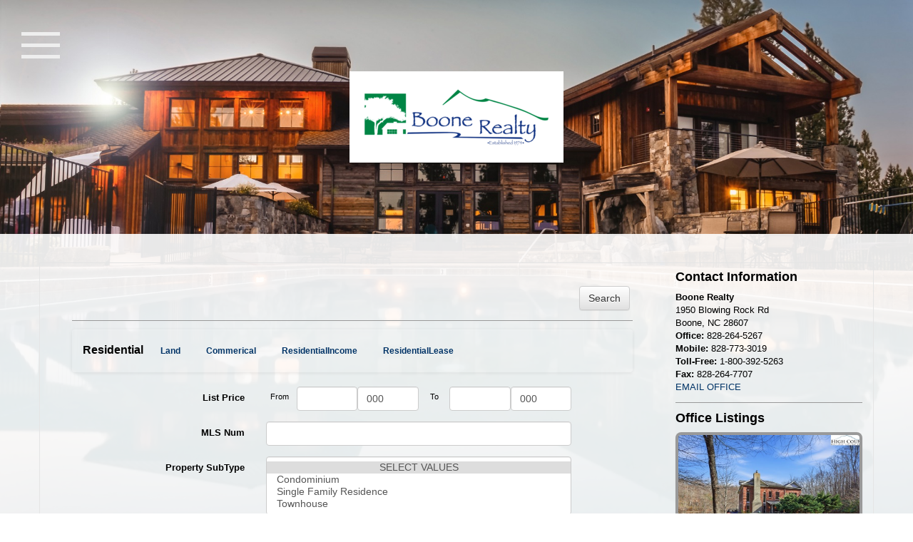

--- FILE ---
content_type: text/html; charset=UTF-8
request_url: https://boonerealtync.com/default.asp?content=search&this_format=1
body_size: 45512
content:
<!--
Systems Engineering Inc.
s_id: 390/10598
Site ID: 10598
PN3
account_id: 390
board_id: 390
Layout ID:19
Theme ID:0
 -->

<!DOCTYPE html>
<html lang="en">
<head>
    <title>Boone Homes for Sale. Real Estate in Boone, North Carolina – Scott Warren</title>

    
<meta name="keywords" content="Coldwell Banker Blair & Associates, Scott Warren, real estate in Boone North Carolina, real estate in Boone, properties in Boone North Carolina, properties in Boone, North Carolina real estate, homes in Boone, Boone homes for sale, Boone North Carolina, buying a home, real estate, houses, real estate agents, real estate offices, land, lots, farms, acreage, properties, property in Boone, realtors, agents, houses, homes, residential, relocate, move to Boone, North Carolina homes for sale, Homes for Sale, real estate agents, waterfront homes, residential homes, commercial real estate, multi-family, brokers, rentals, neighborhoods">
<meta name="description" content="Find the Boone, North Carolina Homes for Sale that you're looking for on www.Boonegreenrealtor.com.  Search our website to locate your Real Estate in Boone, North Carolina Homes.">
<meta http-equiv="content-type" content="text/html; charset=UTF-8">
<meta http-equiv="content-language" content="en-US">
<meta content="Systems Engineering, Inc." name="copyright">
<meta content="index,follow" name="robots">
<meta content="Copyrighted Work" name="document-rights">
<meta content="Public" name="document-type">
<meta content="General" name="document-rating">

    <link rel="canonical" href="https://www.usamls.net/boonegreenrealtor/" />


    <meta content="text/html; charset=utf-8" http-equiv="Content-Type">
    <meta content="IE=edge,chrome=1" http-equiv="X-UA-Compatible">
    <meta name="viewport" content="width=device-width, initial-scale=1.0">

    <link rel="shortcut icon" href="scripts_rev/img/favicon.ico" />

    <!-- Bootstrap -->
    <link rel="preload" href="scripts_rev/css/bootstrap.min.css" as="style">
    <link rel="stylesheet" href="scripts_rev/css/bootstrap.min.css">

    <link rel="preload" href="scripts_rev/css/bootstrap-theme.min.css" as="style">
    <link rel="stylesheet" href="scripts_rev/css/bootstrap-theme.min.css">

    <link rel="preload" href="scripts_rev/css/glyphicons.css" as="style">
    <link rel="stylesheet" href="scripts_rev/css/glyphicons.css">

    
		<link rel="preload" href="scripts_rev/css/new_main.css" as="style">
		<link rel="stylesheet" href="scripts_rev/css/new_main.css">
		<link rel="preload" href="scripts_rev/templates/19/baseStylesheet.css" as="style">
		<link rel="stylesheet" href="scripts_rev/templates/19/baseStylesheet.css">

        

<style type="text/css">
<!--

body {
    background: #FFFFFF;

    color: #000000;
 }

HR { margin:12px auto;}


a:link,.navbar-default .navbar-nav > li > a { color:#003366;}
a:visited,.navbar-default .navbar-nav > li > a:visited {color:#003366;}
a:hover,.navbar-default .navbar-nav > li > a:hover, .navbar-default .navbar-nav > li > a:focus { color:#FF0000;}
	
.button {border-color:#999999; border-style:solid; border-width:1px; color: #666666; font-weight: bold;cursor:pointer;padding:2px;}	
.form {border-color:#999999; border-style:solid; border-width:1px; color: #666666; font-weight: bold;}
.searchform {font-size: 14px; font-family: "Open Sans","Helvetica Neue",Helvetica,Arial,sans-serif;} 
.formsubmit {border-color:#999999; border-style:solid; border-width:1px; color: #666666; font-weight: bold;cursor:pointer;}
.formtitle {color:#000000;font-size:10pt;font-weight:bold;}
.img {color:#000000;padding:0px;border: solid 1px black;cursor: pointer;}
.smallbody {color: #000000;font-size:13px;padding:2px;}
.listingtools {background-color:#1e3e89;color: #FFFFFF;font-size:12px;padding:2px;font-weight:bold;}
.menubk { background: #CCCCCC url(images/bar.gif);background-position: bottom left;background-repeat: no-repeat;color:#000000; padding:0px; border-right:1px solid #000000;}
nav.menubk ul li a.mobileMenuName{background-color:#CCCCCC;color:#000000;}


.logocell {background: #FFFFFF url(images/scenery.gif); background-position: right;background-repeat: no-repeat;min-height:75px;}
.template_logo_cell {background: #FFFFFF;}
.mobileLogo, .mobileMenuDropDown {background-color:#CCCCCC;}
.bodyborder { border-top:solid 1px #EEEEEE; border-left:solid 1px #EEEEEE; border-right:solid 1px #EEEEEE;border-bottom:solid 1px #EEEEEE;} 
.featured {background: #6699CC;color:#FFFFCC; line-height:11pt; padding:1px;line-height:9pt; border-top:solid 1px #000000; border-right:solid 1px #000000;border-left:solid 1px #000000;font-size: 9px;font-weight: bold;}
.highlightborder {border:solid 1px #EEEEEE;}
.secondaryborder {border:solid 1px #1e3e89;}
.mainborder {border:solid 2px #CCCCCC;border-left:solid 2px #CCCCCC; border-top:solid 2px #CCCCCC;border-right:solid 2px #CCCCCC; border-bottom:solid 2px #CCCCCC;}
.oneline {color:#000000;font-size:14px;padding:1px;}
.oneline A:link {border:solid 1px black; cursor: pointer;}
.oneline2 {color:#000000;font-size:14px;line-height:1em;padding:1px;}
.bodytext{ background-color: #FFFFFF;}
	
.main {background:#CCCCCC;color: #000000;font-weight:200;}
.main A:link { color:#003366; text-decoration: underline;}
.main A:visited { color:#003366; text-decoration: underline;}
.main A:hover { color:#FF0000; text-decoration: underline;}

.menu {background: #EEEEEE;color: #000000;}
.menu a:link { color:#003366; text-decoration: underline;}
.menu a:visited { color:#003366; text-decoration: underline;}
.menu a:hover { color:#FF0000; text-decoration: underline;}

.body {font-family:"Open Sans","Helvetica Neue",Helvetica,Arial,sans-serif;color: #000000;font-size:14px;font-weight:200;}
.body a:link { font-family:"Open Sans","Helvetica Neue",Helvetica,Arial,sans-serif;font-size:14px;color:#003366; text-decoration: underline;}
.body a:visited { font-family:"Open Sans","Helvetica Neue",Helvetica,Arial,sans-serif;font-size:14px;color:#003366; text-decoration: underline;}
.body a:hover { font-family:"Open Sans","Helvetica Neue",Helvetica,Arial,sans-serif;font-size:14px;color:#FF0000; text-decoration: underline;}

a.mobileMenuName {color: #003366;}
.menuitems {background: #EEEEEE;background-repeat: repeat-x;color:#000000;padding:6px 4px;line-height:normal;background-size:100% 100%;}
.menuitems a:link {font-family: "Open Sans","Helvetica Neue",Helvetica,Arial,sans-serif; font-size: 14px;  color: #003366; text-decoration: none;}
.menuitems a:visited {font-family: "Open Sans","Helvetica Neue",Helvetica,Arial,sans-serif; font-size: 14px;  color: #003366;text-decoration: none;}
.menuitems a:hover {font-family: "Open Sans","Helvetica Neue",Helvetica,Arial,sans-serif; font-size: 14px;  color: #FF0000; text-decoration: underline; }

.secondary {background: #1e3e89;color: #FFFFFF;font-size:12px;font-weight:200;}
.framingLinkBottomMenu{text-align:center; padding:4px;}
.secondary a:link { font-size:12px;color:#ffffff; text-decoration: underline;}
.secondary a:visited { font-size:12px;color:#ffffff; text-decoration: underline;}
.secondary a:hover { font-size:12px;color:#f9f9f9; text-decoration: underline;}
.secondarybk {background: #1e3e89;color: #FFFFFF;font-size:12px;font-weight:200;}

.highlight, #mobileDropdownMenu li a {background: #EEEEEE;color: #000000; border-color: #EEEEEE;padding: 2px 4px 2px 0;}
.highlight .input-group-addon {background: #EEEEEE;color: #000000; border-color: #EEEEEE;}
.pagination .highlight a {background: #EEEEEE;color: #000000;border-color: #000000;}
.highlight a:link { font-size:12px;color:#003366; text-decoration: underline;}
.highlight a:visited { font-size:12px;color:#003366; text-decoration: underline;}
.highlight a:hover { font-size:12px;color:#FF0000; text-decoration: underline;}

.linkbody {color: #000000;font-size:14px;padding: 0px;}
.linkbody a:link { color:#003366;font-size:14px;text-decoration: underline;}
.linkbody a:visited { color:#003366;font-size:14px;text-decoration: underline;}
.linkbody a:hover { color:#FF0000;font-size:14px;text-decoration: underline;}

.bkbar {background: #CCCCCC url(images/bkbar.gif);padding:0px;font-size: 14px;color:#000000;}
.bkbar a:link { font-family: "Open Sans","Helvetica Neue",Helvetica,Arial,sans-serif; font-size: 14px; font-weight:200; color: #003366; text-decoration: none; }
.bkbar a:visited { font-family: "Open Sans","Helvetica Neue",Helvetica,Arial,sans-serif; font-size: 14px; font-weight:200; color: #003366;text-decoration: none;}
.bkbar a:hover { font-family: "Open Sans","Helvetica Neue",Helvetica,Arial,sans-serif; font-size: 14px; font-weight:200; color: #FF0000; text-decoration: underline; }

.subbar {background: #CCCCCC; color:#000000; font-size: 14px;float: left;width: 100%;}
#the_top_quicksearch.subbar {background: #CCCCCC; color:#000000;}
.subbar a:link { font-family:"Open Sans","Helvetica Neue",Helvetica,Arial,sans-serif; font-size: 14px; font-weight:200; color: #003366; text-decoration: none; }
.subbar a:visited { font-family: "Open Sans","Helvetica Neue",Helvetica,Arial,sans-serif; font-size: 14px; font-weight:200; color: #003366;text-decoration: none;}
.subbar a:hover { font-family: "Open Sans","Helvetica Neue",Helvetica,Arial,sans-serif; font-size: 14px; font-weight:200; color: #FF0000; text-decoration: underline; }

.modContactHeader {background:#1e3e89;background-position: top left;color: #FFFFFF;font-size:12px;padding: 4px;font-weight:200;height:20px}
.modContactBody {background:#FFFFFF;color: #000000;font-size:14px;padding: 3px;}
.modContactBody A:link { color:#003366;font-size:14px;text-decoration: underline;}
.modContactBody A:visited { color:#003366;font-size:14px;text-decoration: underline;}
.modContactBody A:hover { color:#FF0000;font-size:14px;text-decoration: underline;}
.modContactBorder {border:solid 1px #1e3e89;background:#FFFFFF;}

.modHeader {background:#1e3e89;background-position: top left;color: #FFFFFF;padding: 2px 4px 2px 0;font-weight:200;}
.modHeader .input-group-addon {background:#1e3e89; border-color:#1e3e89; color: #FFFFFF;font-weight:200;}
.framingLinkModHeaderSpacer {background:#CCCCCC; background-position: top left;height:28px;}
.modBody {background:#FFFFFF;color: #000000;font-size:12px;padding: 3px;}
.modBody A:link { color:#003366;font-size:14px;text-decoration: underline;}
.modBody A:visited { color:#003366;font-size:14px;text-decoration: underline;}
.modBody A:hover { color:#FF0000;font-size:14px;text-decoration: underline;}
.modBorder {border:solid 1px #1e3e89;background:#FFFFFF;}

.format_tab a:link {font-weight: bold;text-decoration: none;}

.layout_8_menubk{width: 170px;max-width: 25%;display:table-cell; vertical-align:top;}
.layout_8_bodytext{display:table-cell;}
.layout_8_logocell_true{top:2px;margin-bottom:6px;max-width:100%;}
.layout_8_logocell_false {height:auto;}

-->
</style>

    <style>
        .website_img_large {border: solid 1px #000;width: auto;max-width: 100%;max-height: 400px;text-align: center;margin-bottom: 1%;/*min-height: 200px;*/}
        .website_img_small {border: solid 1px #000;width: auto;max-width: 100%;max-height: 300px;text-align: center;margin-bottom: 1%;/*min-height: 200px;*/}
    </style>
    <style>
.home_featured_total {
width: 50%;
margin: 0 auto;
border-radius: 8px;
background-color: #fff;
background-color: rgba(255,255,255,0.85);
box-shadow: inset 0 0 15px rgba(0,0,0,0.5);
}

.featuredListings img, div.featuredListings img.website_img {
max-width: 100% !Important;
min-width: 200px;
height: 200px;
max-height: 100%;
object-fit: cover;
margin: 0 auto;
border-radius: 8px;
border: none !important;
background-color: #999;
margin-bottom: 10px;
}

.home_featured_heading {
padding-top: 10px;
padding-bottom: 10px;
padding-left: 0px;
padding-right: 0px;
font-size: 18px;
color: #fff;
border: none !Important;
background-color: #3f3f3f;
border-top-left-radius: 8px;
border-top-right-radius: 8px;
text-align: center;
box-shadow: inset 0 0 15px rgba(0,0,0,0.5);
}

.home_featured_content {
border: none !Important;
color: #474747;
font-size: 14px;
text-align: center;
padding: 15px !Important;
}

@media screen and (max-width: 999px) {

.home_featured_total {
width: 100%;
}

}
</style>

    <script src="scripts_rev/js/functions.js" type="text/javascript" async></script>

    <!-- HTML5 Shim and Respond.js IE8 support of HTML5 elements and media queries -->
    <!-- WARNING: Respond.js doesn't work if you view the page via file:// -->

    <!--[if lt IE 9]>
      <script src = "https://oss.maxcdn.com/libs/html5shiv/3.7.0/html5shiv.js"></script>
      <script src = "https://oss.maxcdn.com/libs/respond.js/1.3.0/respond.min.js"></script>
      <![endif]-->
    <!-- overall -->
    <!-- test -->
    
</head>
<body>
    <div id="full_container_wrapper">
        <!-- header -->

    <style>
        @media screen and (min-width:767px) {
            body {
                background: url(scripts_rev/templates/19/img/0/background/background_image.jpg) no-repeat top center fixed;
                background-size: cover;
            }
        }

        @media screen and (max-width:767px) {
            body {
                background: url(scripts_rev/templates/19/img/0/background/background_image.jpg) no-repeat center center fixed;
                background-size: cover;
            }
        }
    </style>


<header class="">
    <button class="menu-button"><span class="menu">Menu</span></button>

    <nav class="" role="navigation">
        <!-- Brand and toggle get grouped for better mobile display -->
        <!-- /title -->
        <ul id="main-navigation" class="secondary">
             <li class=""><a href="default.asp?content=default&menu_id=226582" >Home</a></li>
 <li class=""><a href="default.asp?content=office_listings&menu_id=226574" >Our Listings</a></li>
 <li class=""><a href="default.asp?content=search&menu_id=226573" >Property Search</a></li>
 <li class=""><a href="default.asp?content=custom&menu_id=284716" >Agents </a></li>
 <li class=""><a href="default.asp?content=custom&menu_id=235826" >Customer Testimonials</a></li>
 <li class=""><a href="default.asp?content=links&menu_id=226737" >Helpful Links</a></li>
 <li class=""><a href="default.asp?content=calc&menu_id=226580" >Mortgage Calculator</a></li>
 <li class=""><a href="default.asp?content=my_account&menu_id=287377" >My Account</a></li>
 <li class=""><a href="default.asp?content=contact&menu_id=226583" >Contact Me</a></li>

        </ul>

    </nav>

    <!-- /container -->
    <!-- /main nav -->
    <!-- Carousel -->
    <!-- ================================================== -->
</header>



<div id="logo_image2">
    <a href="default.asp" class="center-block"><img src="images/br_logo.png" border="0" alt="Boone Homes for Sale. Real Estate in Boone, North Carolina – Scott Warren" class="logo" /></a>
</div>
<!-- /header -->


<div id="learn-more-button"><a href="#" class="menu">Learn More</a></div>
<!-- body -->
<section class="" id="main_container_section">
    <div id="parallax-effect" class="bodytext"></div>
      <div class="container">

    <!-- content -->
    

        <div class="row box">
            <div class="col-md-9 col-sm-12">

                <section id="main_page_content_body">
                    <div class="">
                        <!-- header page ends -->










	<script type="text/javascript">
	<!--
	function FormValidator(){
	    document.main_search.submit();
	    //console.log('main_search');
	};
	//-->
    </script>
	

<div class="row">
    <div class="col-xs-12">
        <div id="format_tab_topbk" class="text-sm-right text-xs-center highlight">
            <button type="submit" class="btn btn-default" name="submit" onclick="FormValidator();">Search</button>
        </div>
    </div>
</div>

  


    <hr />
	
<div class="format_tab_tabs navbar navbar-default highlight" id="filter_properties_navigation">
	<div class="container-fluid">
		 <button type="button" class="navbar-toggle collapsed" data-toggle="collapse" data-target="#property-type-nav" aria-expanded="false">
			<span class="sr-only">Toggle navigation</span>
			Select Property Type
		</button>
	</div>
	<div class="collapse navbar-collapse" id="property-type-nav">
		<ul class="nav navbar-nav">		
			
				    <li id="format_tab_selected" class="highlight format_tab_selected">
                        Residential
				    </li>
				
				    <li class="format_tab">
                        <a href="default.asp?content=search&menu_id=226573&this_format=2">
                            Land
                        </a>
				    </li>
				
				    <li class="format_tab">
                        <a href="default.asp?content=search&menu_id=226573&this_format=3">
                            Commerical
                        </a>
				    </li>
				
				    <li class="format_tab">
                        <a href="default.asp?content=search&menu_id=226573&this_format=4">
                            ResidentialIncome
                        </a>
				    </li>
				
				    <li class="format_tab">
                        <a href="default.asp?content=search&menu_id=226573&this_format=5">
                            ResidentialLease
                        </a>
				    </li>
				
		</ul>
	</div>
</div>

	
	
<form action="default.asp?content=results&amp;this_format=1" method="post" name="main_search" class="form-horizontal">
    

    <div class="row">

    
        <div class="col-xs-12">
            <div class="form-group">
                <label class="control-label col-md-4 col-sm-3 col-xs-12" for="item17">List Price</label>
                <div class="col-md-8 col-sm-9 col-xs-12">
                    <div class="small col-xs-2 col-sm-2 col-md-1-to-from col-lg-1 text-right-to-from">From</div><input aria-labelledby="item17" name="item17" class="form-control col-xs-2-to-from col-sm-2-to-from col-md-2-to-from col-lg-2-to-from" id="item17" onBlur="test_search_field(document.main_search.item17);" /><input aria-labelledby="item17" name="item17_comma" class="form-control col-xs-2-to-from col-sm-2-to-from col-md-2-to-from col-lg-2-to-from" id="item17_comma" maxlength="3" onBlur="test_search_field(document.main_search.item17_comma);" value="000" /><div class="small col-xs-2 col-sm-2 col-md-1 col-lg-1 text-right-to-from">To</div><input aria-labelledby="item17" name="item17a" class="form-control col-xs-2-to-from col-sm-2-to-from col-md-2-to-from col-lg-2-to-from" id="item17a" onBlur="test_search_field(document.main_search.item17a);" /><input aria-labelledby="item17" name="item17a_comma" class="form-control col-xs-2-to-from col-sm-2-to-from col-md-2-to-from col-lg-2-to-from" id="item17a_comma" maxlength="3" onBlur="test_search_field(document.main_search.item17a_comma);" value="000" />
                </div>
            </div>
        </div>

    
        <div class="col-xs-12">
            <div class="form-group">
                <label class="control-label col-md-4 col-sm-3 col-xs-12" for="item20">MLS Num</label>
                <div class="col-md-8 col-sm-9 col-xs-12">
                    <input type="text" aria-labelledby="item20" name="item20" class="form-control col-xs-12-to-from col-sm-12-to-from col-md-10-to-from col-lg-10-to-from" />
                </div>
            </div>
        </div>

    
        <div class="col-xs-12">
            <div class="form-group">
                <label class="control-label col-md-4 col-sm-3 col-xs-12" for="item32">Property SubType</label>
                <div class="col-md-8 col-sm-9 col-xs-12">
                    <select aria-labelledby="item32" name="item32" class="form-control col-xs-12-to-from col-sm-12-to-from col-md-10-to-from col-lg-10-to-from"  id="item32" multiple><option value="" class="text-center blank-option">SELECT VALUES</option><option value="Condominium">Condominium</option><option value="Single Family Residence">Single Family Residence</option><option value="Townhouse">Townhouse</option></select><br /><div class="website_redmsg col-xs-12">Hold the [Ctrl] key for multiple selections.</div>
                </div>
            </div>
        </div>

    
        <div class="col-xs-12">
            <div class="form-group">
                <label class="control-label col-md-4 col-sm-3 col-xs-12" for="item6">Beds</label>
                <div class="col-md-8 col-sm-9 col-xs-12">
                    <div class="small col-xs-2 col-sm-2 col-md-2 col-lg-1 text-right-to-from">From</div><input aria-labelledby="item6" name="item6" class="form-control col-xs-4-to-from col-sm-4-to-from col-md-3-to-from col-lg-4-to-from"  id="item6" onBlur="test_search_field(document.main_search.item6);" /><div class="small col-xs-2 col-sm-2 col-md-2 col-lg-1 text-right-to-from">To</div><input aria-labelledby="item6" name="item6a" class="form-control col-xs-4-to-from col-sm-4-to-from col-md-3-to-from col-lg-4-to-from"  id="item6a" onBlur="test_search_field(document.main_search.item6a);" />
                </div>
            </div>
        </div>

    
        <div class="col-xs-12">
            <div class="form-group">
                <label class="control-label col-md-4 col-sm-3 col-xs-12" for="item3">Full Baths</label>
                <div class="col-md-8 col-sm-9 col-xs-12">
                    <div class="small col-xs-2 col-sm-2 col-md-2 col-lg-1 text-right-to-from">From</div><input aria-labelledby="item3" name="item3" class="form-control col-xs-4-to-from col-sm-4-to-from col-md-3-to-from col-lg-4-to-from"  id="item3" onBlur="test_search_field(document.main_search.item3);" /><div class="small col-xs-2 col-sm-2 col-md-2 col-lg-1 text-right-to-from">To</div><input aria-labelledby="item3" name="item3a" class="form-control col-xs-4-to-from col-sm-4-to-from col-md-3-to-from col-lg-4-to-from"  id="item3a" onBlur="test_search_field(document.main_search.item3a);" />
                </div>
            </div>
        </div>

    
        <div class="col-xs-12">
            <div class="form-group">
                <label class="control-label col-md-4 col-sm-3 col-xs-12" for="item4">Half Baths</label>
                <div class="col-md-8 col-sm-9 col-xs-12">
                    <div class="small col-xs-2 col-sm-2 col-md-2 col-lg-1 text-right-to-from">From</div><input aria-labelledby="item4" name="item4" class="form-control col-xs-4-to-from col-sm-4-to-from col-md-3-to-from col-lg-4-to-from"  id="item4" onBlur="test_search_field(document.main_search.item4);" /><div class="small col-xs-2 col-sm-2 col-md-2 col-lg-1 text-right-to-from">To</div><input aria-labelledby="item4" name="item4a" class="form-control col-xs-4-to-from col-sm-4-to-from col-md-3-to-from col-lg-4-to-from"  id="item4a" onBlur="test_search_field(document.main_search.item4a);" />
                </div>
            </div>
        </div>

    
        <div class="col-xs-12">
            <div class="form-group">
                <label class="control-label col-md-4 col-sm-3 col-xs-12" for="item42">Total SqFt</label>
                <div class="col-md-8 col-sm-9 col-xs-12">
                    <select name="item42" class="form-control col-xs-12-to-from col-sm-12-to-from col-md-10-to-from col-lg-10-to-from" id="item42"><option value="" >All</option>
<option value="< 1000" >Less Than 1,000</option>
<option value="1000 and 1500">1000 - 1,500</option>
<option value="1500 and 2000">1,500 - 2,000</option>
<option value="2000 and 2500">2,000 - 2,500</option>
<option value="2500 and 3000">2,500 - 3,000</option>
<option value="3000 and 3500">3,000 - 3,500</option>
<option value="3500 and 4000">3,500 - 4,000</option>
<option value="4000 and 4500">4,000 - 4,500</option>
<option value="4500 and 5000">4,500 - 5,000</option>
<option value="5000 and 7500">5,000 - 7,500</option>
<option value="7500 and 10000">7,500 - 10,000</option>
<option value="10000 and 20000">10,000 - 20,000</option>
<option value="> 20000" >Over 20,000</option>
</select>
                </div>
            </div>
        </div>

    
        <div class="col-xs-12">
            <div class="form-group">
                <label class="control-label col-md-4 col-sm-3 col-xs-12" for="item1">Acres</label>
                <div class="col-md-8 col-sm-9 col-xs-12">
                    <div class="small col-xs-2 col-sm-2 col-md-2 col-lg-1 text-right-to-from">From</div><input aria-labelledby="item1" name="item1" class="form-control col-xs-4-to-from col-sm-4-to-from col-md-3-to-from col-lg-4-to-from"  id="item1" onBlur="test_search_field(document.main_search.item1);" /><div class="small col-xs-2 col-sm-2 col-md-2 col-lg-1 text-right-to-from">To</div><input aria-labelledby="item1" name="item1a" class="form-control col-xs-4-to-from col-sm-4-to-from col-md-3-to-from col-lg-4-to-from"  id="item1a" onBlur="test_search_field(document.main_search.item1a);" />
                </div>
            </div>
        </div>

    
        <div class="col-xs-12">
            <div class="form-group">
                <label class="control-label col-md-4 col-sm-3 col-xs-12" for="item53">Subdivision</label>
                <div class="col-md-8 col-sm-9 col-xs-12">
                    <select aria-labelledby="item53" name="item53" class="form-control col-xs-12-to-from col-sm-12-to-from col-md-10-to-from col-lg-10-to-from"  id="item53" multiple><option value="" class="text-center blank-option">SELECT VALUES</option><option value="1780">1780</option><option value="1911 At Cranberry">1911 At Cranberry</option><option value="A.P. Bare Estates">A.P. Bare Estates</option><option value="Adams Apple">Adams Apple</option><option value="Alderly edge">Alderly edge</option><option value="Aldridge Ridge Ponds">Aldridge Ridge Ponds</option><option value="Alice Springs">Alice Springs</option><option value="Alleghany Highlands">Alleghany Highlands</option><option value="Alleghany Manor">Alleghany Manor</option><option value="Alley Knob">Alley Knob</option><option value="Alpendorf">Alpendorf</option><option value="Alpine Meadows">Alpine Meadows</option><option value="Altamont Acres">Altamont Acres</option><option value="AnsleyHeights">AnsleyHeights</option><option value="Apple Creek Estates">Apple Creek Estates</option><option value="Apple Knoll">Apple Knoll</option><option value="Apple Mountain">Apple Mountain</option><option value="Apple Orchard">Apple Orchard</option><option value="Apple Tree Ridge">Apple Tree Ridge</option><option value="Apple Valley Estates">Apple Valley Estates</option><option value="Appletree Ridge Estates">Appletree Ridge Estates</option><option value="Archie Carroll">Archie Carroll</option><option value="Arrowhead">Arrowhead</option><option value="Ashe Lake">Ashe Lake</option><option value="Asheland Heights">Asheland Heights</option><option value="Atrium">Atrium</option><option value="Austin Creek">Austin Creek</option><option value="Autumn Chase">Autumn Chase</option><option value="Autumn View Estates">Autumn View Estates</option><option value="BaldMtnEstates">BaldMtnEstates</option><option value="Balsam Pines">Balsam Pines</option><option value="Banner Grande">Banner Grande</option><option value="Bar Mill Estates">Bar Mill Estates</option><option value="Bare Hollow">Bare Hollow</option><option value="Barefoot Woods">Barefoot Woods</option><option value="Barn Gate Farm">Barn Gate Farm</option><option value="Beacon Hills Estates">Beacon Hills Estates</option><option value="Beacon Ridge">Beacon Ridge</option><option value="Bear Cliff">Bear Cliff</option><option value="Bear Creek">Bear Creek</option><option value="Bear Creek Motorcoach Resort">Bear Creek Motorcoach Resort</option><option value="Bear Hill">Bear Hill</option><option value="Bear Pen Ridge Park">Bear Pen Ridge Park</option><option value="Bear Run">Bear Run</option><option value="Beau Rivage on the New River">Beau Rivage on the New River</option><option value="Beaumont Acres">Beaumont Acres</option><option value="Beaver Creek Estates">Beaver Creek Estates</option><option value="Bee Branch">Bee Branch</option><option value="Beech Creek Estates">Beech Creek Estates</option><option value="Beech Mountain">Beech Mountain</option><option value="Beech Towers">Beech Towers</option><option value="Beechtop">Beechtop</option><option value="Beechwood Cluster">Beechwood Cluster</option><option value="Beechwood Mountain Condominium Apartments">Beechwood Mountain Condominium Apartments</option><option value="Beechwood Village">Beechwood Village</option><option value="Bell Mountain Estates">Bell Mountain Estates</option><option value="Bent Creek">Bent Creek</option><option value="Bent River Estates">Bent River Estates</option><option value="Berry Mountain Estates">Berry Mountain Estates</option><option value="Big Flatts Acres">Big Flatts Acres</option><option value="Big Tree">Big Tree</option><option value="Birchwood Village">Birchwood Village</option><option value="Birds Eye View">Birds Eye View</option><option value="Bishops Ridge">Bishops Ridge</option><option value="Black Bear Acres">Black Bear Acres</option><option value="Black Bear Knoll">Black Bear Knoll</option><option value="Blackberry Homestead">Blackberry Homestead</option><option value="Blackberry Ridge Condominiums">Blackberry Ridge Condominiums</option><option value="Blackpoint at Linville Falls">Blackpoint at Linville Falls</option><option value="Blair Mountain Estates">Blair Mountain Estates</option><option value="Blairmont">Blairmont</option><option value="Blissfield Acres">Blissfield Acres</option><option value="Blue Buck Cove">Blue Buck Cove</option><option value="Blue Ridge Acres">Blue Ridge Acres</option><option value="Blue Ridge Estates">Blue Ridge Estates</option><option value="Blue Ridge Land Development">Blue Ridge Land Development</option><option value="Blue Ridge Manor">Blue Ridge Manor</option><option value="Blue Ridge Mountain Club">Blue Ridge Mountain Club</option><option value="Blue Ridge RV Properties">Blue Ridge RV Properties</option><option value="Blue Ridge Vista">Blue Ridge Vista</option><option value="Blueberry Hill">Blueberry Hill</option><option value="Bluff Hollow">Bluff Hollow</option><option value="Boone Fork Camp">Boone Fork Camp</option><option value="Boone Point">Boone Point</option><option value="Boone Ridge">Boone Ridge</option><option value="Boulder Cay">Boulder Cay</option><option value="Boulder Creek">Boulder Creek</option><option value="Boulder Gardens">Boulder Gardens</option><option value="Boulder Springs">Boulder Springs</option><option value="Boulderview Condominiums">Boulderview Condominiums</option><option value="Brandiwood">Brandiwood</option><option value="Briarcliff">Briarcliff</option><option value="Briarfield">Briarfield</option><option value="Briarwood">Briarwood</option><option value="Brightwater">Brightwater</option><option value="Brightwater on the New River">Brightwater on the New River</option><option value="Brightwood">Brightwood</option><option value="Brookhaven">Brookhaven</option><option value="Brown Stone Ridge">Brown Stone Ridge</option><option value="Brown's Farm Ridge">Brown's Farm Ridge</option><option value="Brunswick Plantation">Brunswick Plantation</option><option value="BRUSHYFKCRE">BRUSHYFKCRE</option><option value="Buck Mountain">Buck Mountain</option><option value="Buck Mountain Heights Subdivison">Buck Mountain Heights Subdivison</option><option value="Buckeye Gap">Buckeye Gap</option><option value="Buckeye Hills West">Buckeye Hills West</option><option value="Buckshot Estates">Buckshot Estates</option><option value="Buena Vista">Buena Vista</option><option value="Buena Vista Heights">Buena Vista Heights</option><option value="Buffalo Meadows">Buffalo Meadows</option><option value="Buffalo Mountain">Buffalo Mountain</option><option value="Bull Mountain">Bull Mountain</option><option value="Busic Ridge">Busic Ridge</option><option value="Cabin Cove">Cabin Cove</option><option value="Cabin Ridge">Cabin Ridge</option><option value="Callalantee">Callalantee</option><option value="Calvin and Lucy Graybeal">Calvin and Lucy Graybeal</option><option value="Camelot">Camelot</option><option value="Camp Branch Acres">Camp Branch Acres</option><option value="Canawhay">Canawhay</option><option value="Candlelight Park">Candlelight Park</option><option value="Cannon Acres">Cannon Acres</option><option value="Canterbury">Canterbury</option><option value="Canyon At Bald Mountain">Canyon At Bald Mountain</option><option value="Carefree Cove">Carefree Cove</option><option value="Carolida Acres">Carolida Acres</option><option value="Carolina North">Carolina North</option><option value="Caseys Gap">Caseys Gap</option><option value="Castle Ford Acres">Castle Ford Acres</option><option value="Castleford Farms">Castleford Farms</option><option value="Caswell-Watauga">Caswell-Watauga</option><option value="Cave Rock Estates">Cave Rock Estates</option><option value="Cedar Cove">Cedar Cove</option><option value="Cedar Crossing">Cedar Crossing</option><option value="Cedar Ridge">Cedar Ridge</option><option value="Cedar Rock Estates">Cedar Rock Estates</option><option value="Cedar Village">Cedar Village</option><option value="Chapel Hills">Chapel Hills</option><option value="Charles Bolick Estate">Charles Bolick Estate</option><option value="Charter Hill Woods">Charter Hill Woods</option><option value="Charter Hills">Charter Hills</option><option value="Chase Hill">Chase Hill</option><option value="Chateaux Cloud">Chateaux Cloud</option><option value="Cherry Hill on the Blue Ridge Parkway">Cherry Hill on the Blue Ridge Parkway</option><option value="Cherry Springs">Cherry Springs</option><option value="Chestnut Creek">Chestnut Creek</option><option value="Chestnut Falls">Chestnut Falls</option><option value="Chestnut Hill">Chestnut Hill</option><option value="Chestnut Mountain Farms">Chestnut Mountain Farms</option><option value="Chestnut Ridge">Chestnut Ridge</option><option value="Chestnut Tree Farms">Chestnut Tree Farms</option><option value="Chestnut Valley">Chestnut Valley</option><option value="Cheswyck Condominium">Cheswyck Condominium</option><option value="Chetola">Chetola</option><option value="Chinquapin Heights">Chinquapin Heights</option><option value="Christmas Mountain">Christmas Mountain</option><option value="Christmas Tree Mountain">Christmas Tree Mountain</option><option value="Church Meadows">Church Meadows</option><option value="Cielo Falls">Cielo Falls</option><option value="Clark's Creek Farms">Clark's Creek Farms</option><option value="Clarks Creek">Clarks Creek</option><option value="Claude Shatley Lots">Claude Shatley Lots</option><option value="Clear Branch">Clear Branch</option><option value="Clearview Ridge">Clearview Ridge</option><option value="Clifton Township">Clifton Township</option><option value="Coffey Ridge">Coffey Ridge</option><option value="Coffey's Knob">Coffey's Knob</option><option value="College Place">College Place</option><option value="Colvard Hills">Colvard Hills</option><option value="CONTINENTALDIVIDEESTATES">CONTINENTALDIVIDEESTATES</option><option value="Cooper Cove">Cooper Cove</option><option value="Cortina Ridge">Cortina Ridge</option><option value="Cottages at Wilson Farm">Cottages at Wilson Farm</option><option value="Cottages at Wyndham Hill">Cottages at Wyndham Hill</option><option value="Councill Hills">Councill Hills</option><option value="Councill Oaks">Councill Oaks</option><option value="Country Club Acres">Country Club Acres</option><option value="Country Club Estates">Country Club Estates</option><option value="Country Estates">Country Estates</option><option value="Country Laurel">Country Laurel</option><option value="Country Side Acres">Country Side Acres</option><option value="Countryside Condominiums">Countryside Condominiums</option><option value="Courthouse Square Townhomes">Courthouse Square Townhomes</option><option value="Courtside Homes">Courtside Homes</option><option value="Courtview Estates">Courtview Estates</option><option value="Cove Creek Estates">Cove Creek Estates</option><option value="Craig Forest">Craig Forest</option><option value="Cranberry Creek Estates">Cranberry Creek Estates</option><option value="Cranberry Hills">Cranberry Hills</option><option value="Cranberry Meadows">Cranberry Meadows</option><option value="Cranberry Springs">Cranberry Springs</option><option value="Creek Crossing">Creek Crossing</option><option value="CreekRidge">CreekRidge</option><option value="Creekside Meadows">Creekside Meadows</option><option value="Creekside Park">Creekside Park</option><option value="Creekside Pointe at Helton">Creekside Pointe at Helton</option><option value="Crest Of Beech">Crest Of Beech</option><option value="Creston Up High">Creston Up High</option><option value="Crestview Estates">Crestview Estates</option><option value="Critcher Meadows">Critcher Meadows</option><option value="Crooked Creek">Crooked Creek</option><option value="Cross Creek">Cross Creek</option><option value="Cross Creek Farm">Cross Creek Farm</option><option value="Crown Point">Crown Point</option><option value="Crystal Lake">Crystal Lake</option><option value="Crystal Mountain">Crystal Mountain</option><option value="Crystal Ridge">Crystal Ridge</option><option value="Curtis Mountain">Curtis Mountain</option><option value="Curwood II">Curwood II</option><option value="D.F. Wagoner">D.F. Wagoner</option><option value="Daisy Ridge">Daisy Ridge</option><option value="Daniel Boone Condos">Daniel Boone Condos</option><option value="Daniel's Daughter">Daniel's Daughter</option><option value="Davis Acres">Davis Acres</option><option value="Dean Pruitt Farm">Dean Pruitt Farm</option><option value="Deep Forest">Deep Forest</option><option value="Deer Creek">Deer Creek</option><option value="Deer Creek Falls">Deer Creek Falls</option><option value="Deer Crossing">Deer Crossing</option><option value="Deer Ridge">Deer Ridge</option><option value="Deer Trace">Deer Trace</option><option value="Deer Track">Deer Track</option><option value="Deer Tracks">Deer Tracks</option><option value="Deer Valley">Deer Valley</option><option value="Deerfield Estates">Deerfield Estates</option><option value="DEERFIELDFOREST">DEERFIELDFOREST</option><option value="Deerwood Park">Deerwood Park</option><option value="Delmar Bungalows">Delmar Bungalows</option><option value="Devils Den">Devils Den</option><option value="Diamond Creek">Diamond Creek</option><option value="Doe Mountain Estates">Doe Mountain Estates</option><option value="Dogwood Knoll">Dogwood Knoll</option><option value="Dogwood Peak">Dogwood Peak</option><option value="Dogwood Ridge">Dogwood Ridge</option><option value="Donaldson Lands">Donaldson Lands</option><option value="Dorchester">Dorchester</option><option value="Double Knob">Double Knob</option><option value="Dream Forest Estates">Dream Forest Estates</option><option value="Duke Street Cottages">Duke Street Cottages</option><option value="Eagle Ridge">Eagle Ridge</option><option value="Eagles Landing">Eagles Landing</option><option value="Eagles Nest">Eagles Nest</option><option value="Earl E Bumgardner">Earl E Bumgardner</option><option value="East Creekside">East Creekside</option><option value="East Meadows">East Meadows</option><option value="East Ridge">East Ridge</option><option value="East Shores">East Shores</option><option value="Eastridge Acres">Eastridge Acres</option><option value="Eau Claire">Eau Claire</option><option value="Echo Park">Echo Park</option><option value="Echota">Echota</option><option value="Eden's Gate">Eden's Gate</option><option value="Edgewood Forest">Edgewood Forest</option><option value="Elk Creek">Elk Creek</option><option value="Elk Creek Mountain">Elk Creek Mountain</option><option value="Elk Hill Development">Elk Hill Development</option><option value="Elk Laurel">Elk Laurel</option><option value="Elk Meadow">Elk Meadow</option><option value="Elk Mountain">Elk Mountain</option><option value="Elk Mountain Retreat and Vineyards">Elk Mountain Retreat and Vineyards</option><option value="Elk Ridge">Elk Ridge</option><option value="Elk River">Elk River</option><option value="Elk River Refuge">Elk River Refuge</option><option value="Elk Run">Elk Run</option><option value="Elkland Meadows">Elkland Meadows</option><option value="Emerald Mountain">Emerald Mountain</option><option value="Emmanuel Acres">Emmanuel Acres</option><option value="Eureka Hills Development">Eureka Hills Development</option><option value="Evening Shadows">Evening Shadows</option><option value="Evergreen Springs">Evergreen Springs</option><option value="Exton Park">Exton Park</option><option value="Fair Mountain">Fair Mountain</option><option value="Fairfield">Fairfield</option><option value="Fairway Heights">Fairway Heights</option><option value="Fairway Ridge">Fairway Ridge</option><option value="Fairways on the Green">Fairways on the Green</option><option value="Falcon Crest">Falcon Crest</option><option value="Fall Creek Meadows">Fall Creek Meadows</option><option value="Falling Waters">Falling Waters</option><option value="Farmington">Farmington</option><option value="Farmington Hills">Farmington Hills</option><option value="Fieldstream">Fieldstream</option><option value="Finley Park">Finley Park</option><option value="Firethorn">Firethorn</option><option value="Flat Mountain">Flat Mountain</option><option value="Flat Rock Acres">Flat Rock Acres</option><option value="Flat Top Overlook">Flat Top Overlook</option><option value="Fleetwood Falls">Fleetwood Falls</option><option value="Flint River">Flint River</option><option value="Foggy Mountain Ridge">Foggy Mountain Ridge</option><option value="Forest At Crestwood">Forest At Crestwood</option><option value="Forest Creek">Forest Creek</option><option value="Forest Glen">Forest Glen</option><option value="Forest Heights">Forest Heights</option><option value="Forest Hills">Forest Hills</option><option value="Forest Park">Forest Park</option><option value="Forest Ridge">Forest Ridge</option><option value="Foster Subdivision">Foster Subdivision</option><option value="Fox Den">Fox Den</option><option value="Fox Fire Estates">Fox Fire Estates</option><option value="Fox Meadow Farms">Fox Meadow Farms</option><option value="Fox Pointe">Fox Pointe</option><option value="Fox Ridge">Fox Ridge</option><option value="Fox Run Estates">Fox Run Estates</option><option value="Fox Run Farm">Fox Run Farm</option><option value="Fox Run Ridge II">Fox Run Ridge II</option><option value="Foxtrot">Foxtrot</option><option value="Fred Weaver Farm">Fred Weaver Farm</option><option value="Friendly Mountain Acres">Friendly Mountain Acres</option><option value="Gable Farm Estates">Gable Farm Estates</option><option value="Gap Creek Estates">Gap Creek Estates</option><option value="Garnet Mountain Retreat">Garnet Mountain Retreat</option><option value="GF Bingham">GF Bingham</option><option value="Gingercake Acres">Gingercake Acres</option><option value="Glade Valley School">Glade Valley School</option><option value="Glen Burney">Glen Burney</option><option value="Glen Forest">Glen Forest</option><option value="Glendale Acres">Glendale Acres</option><option value="Glens Of Grandfather">Glens Of Grandfather</option><option value="Glenwood Springs">Glenwood Springs</option><option value="Gold Creek Estates">Gold Creek Estates</option><option value="Goodman Subdivision">Goodman Subdivision</option><option value="Goshen Valley">Goshen Valley</option><option value="Grace Meadows">Grace Meadows</option><option value="GRACEMOUNTAIN">GRACEMOUNTAIN</option><option value="Granada Farms">Granada Farms</option><option value="Grandfather Farms">Grandfather Farms</option><option value="Grandfather Golf And Country Club">Grandfather Golf And Country Club</option><option value="Grandfather Mountain Heights">Grandfather Mountain Heights</option><option value="Grandmother Mountain">Grandmother Mountain</option><option value="Grandview">Grandview</option><option value="Grandview Acres">Grandview Acres</option><option value="Granite Ridge">Granite Ridge</option><option value="Grapevine Gap">Grapevine Gap</option><option value="Grassy Gap Golf Course">Grassy Gap Golf Course</option><option value="Grassy Gap High">Grassy Gap High</option><option value="Grassy Gap Low">Grassy Gap Low</option><option value="Grassy Knoll">Grassy Knoll</option><option value="Great Sky">Great Sky</option><option value="Green Acres">Green Acres</option><option value="Green Hill">Green Hill</option><option value="Green Hill Woods">Green Hill Woods</option><option value="Green Knob Mountain">Green Knob Mountain</option><option value="Green Meadow Estates">Green Meadow Estates</option><option value="Green Mountain Estates">Green Mountain Estates</option><option value="Green Mountain Village">Green Mountain Village</option><option value="Green Valley Townhomes">Green Valley Townhomes</option><option value="Greenstreet Mountain Resort">Greenstreet Mountain Resort</option><option value="Greentree">Greentree</option><option value="Greenwood">Greenwood</option><option value="Grey Fox Ridge">Grey Fox Ridge</option><option value="Greystone">Greystone</option><option value="Greystone At Mayview">Greystone At Mayview</option><option value="Greystone At Phoenix">Greystone At Phoenix</option><option value="Greystone IV">Greystone IV</option><option value="Grindstone Ridge">Grindstone Ridge</option><option value="Grouse Forest">Grouse Forest</option><option value="Grouse Ridge">Grouse Ridge</option><option value="Grouse Run">Grouse Run</option><option value="Grovehurst">Grovehurst</option><option value="Guthrie">Guthrie</option><option value="H.F. Cook">H.F. Cook</option><option value="Hampton Estates">Hampton Estates</option><option value="Hampton Farms">Hampton Farms</option><option value="Hanging Rock Estates">Hanging Rock Estates</option><option value="Hanging Rock Villas">Hanging Rock Villas</option><option value="Harbor Ridge">Harbor Ridge</option><option value="Hawk's Hill">Hawk's Hill</option><option value="Hawks Peak">Hawks Peak</option><option value="Hawks Peak South">Hawks Peak South</option><option value="Hawks Peak West">Hawks Peak West</option><option value="Headwaters">Headwaters</option><option value="Headwaters At Banner Elk">Headwaters At Banner Elk</option><option value="Headwaters Of The Yadkin">Headwaters Of The Yadkin</option><option value="Hearthstone Creek">Hearthstone Creek</option><option value="Heathstone Townhomes">Heathstone Townhomes</option><option value="Heavenly Mountain">Heavenly Mountain</option><option value="Hemlock Hills">Hemlock Hills</option><option value="Hemlock Nob">Hemlock Nob</option><option value="Hemlock Ridge">Hemlock Ridge</option><option value="Hemlock Village">Hemlock Village</option><option value="Heritage Estates">Heritage Estates</option><option value="Heritage Oaks">Heritage Oaks</option><option value="Heritage Ridge">Heritage Ridge</option><option value="Hickory Mountain">Hickory Mountain</option><option value="Hickory Ridge">Hickory Ridge</option><option value="Hidden Creek">Hidden Creek</option><option value="Hidden Forest">Hidden Forest</option><option value="Hidden Hills">Hidden Hills</option><option value="Hidden Mountain">Hidden Mountain</option><option value="Hidden Ridge">Hidden Ridge</option><option value="Hideaway Mountain">Hideaway Mountain</option><option value="High Heather">High Heather</option><option value="High Hemlock">High Hemlock</option><option value="High Knolls">High Knolls</option><option value="High Meadows">High Meadows</option><option value="High Valley">High Valley</option><option value="Highland Cove">Highland Cove</option><option value="Highland Meadows">Highland Meadows</option><option value="Highland North">Highland North</option><option value="Highlands">Highlands</option><option value="Hill Crest Estates">Hill Crest Estates</option><option value="Hillside Oaks">Hillside Oaks</option><option value="Hilltop">Hilltop</option><option value="Hillwinds Estates">Hillwinds Estates</option><option value="Holiday Beech Villas">Holiday Beech Villas</option><option value="Holiday Hills">Holiday Hills</option><option value="Holly Hill">Holly Hill</option><option value="Holly Run">Holly Run</option><option value="Hollynoll">Hollynoll</option><option value="Homestead">Homestead</option><option value="Horton's Blue Ridge Development">Horton's Blue Ridge Development</option><option value="Hound Ears">Hound Ears</option><option value="Huckleberry Hill">Huckleberry Hill</option><option value="Huckleberry Knob">Huckleberry Knob</option><option value="Hunters Ridge">Hunters Ridge</option><option value="Hunting Hills">Hunting Hills</option><option value="Huntington Woods North">Huntington Woods North</option><option value="Indian Lake Estates">Indian Lake Estates</option><option value="Ivy Ridge">Ivy Ridge</option><option value="James Kilby & Q.O. Kilby">James Kilby & Q.O. Kilby</option><option value="Jefferson Landing">Jefferson Landing</option><option value="Jefferson Ridge">Jefferson Ridge</option><option value="Jefferson Station">Jefferson Station</option><option value="Joes Fork">Joes Fork</option><option value="Jordan's Banks">Jordan's Banks</option><option value="Kalmia Acres">Kalmia Acres</option><option value="Keller Acres">Keller Acres</option><option value="Kellwood">Kellwood</option><option value="Kensington Gate">Kensington Gate</option><option value="Kingswood">Kingswood</option><option value="Klonteska">Klonteska</option><option value="Knollview">Knollview</option><option value="Lake View Hills">Lake View Hills</option><option value="Lakeledge Section">Lakeledge Section</option><option value="Lakes Community">Lakes Community</option><option value="Lakeview Acres">Lakeview Acres</option><option value="Lakewood Acres">Lakewood Acres</option><option value="Land Harbor">Land Harbor</option><option value="Landing at Little Laurel">Landing at Little Laurel</option><option value="Laurel Creek">Laurel Creek</option><option value="Laurel Creek Townhomes">Laurel Creek Townhomes</option><option value="Laurel Forest">Laurel Forest</option><option value="Laurel Gap">Laurel Gap</option><option value="Laurel Glen">Laurel Glen</option><option value="Laurel Hill">Laurel Hill</option><option value="Laurel Mountain Estates">Laurel Mountain Estates</option><option value="Laurel Oaks">Laurel Oaks</option><option value="Laurel Park">Laurel Park</option><option value="Laurel Ridge">Laurel Ridge</option><option value="Laurel View">Laurel View</option><option value="Laurelhaven">Laurelhaven</option><option value="Laurelwood">Laurelwood</option><option value="Lawfield Acres">Lawfield Acres</option><option value="Leatherwood">Leatherwood</option><option value="Leisure Acres">Leisure Acres</option><option value="Liberty Landing">Liberty Landing</option><option value="Lightning Cross">Lightning Cross</option><option value="Linksider">Linksider</option><option value="Linville Acres">Linville Acres</option><option value="Linville Creek">Linville Creek</option><option value="Linville Creek Crossing">Linville Creek Crossing</option><option value="Linville Creek Overlook">Linville Creek Overlook</option><option value="Linville Falls Mountain Club and Preserve">Linville Falls Mountain Club and Preserve</option><option value="Linville Heights">Linville Heights</option><option value="Linville Land Harbor">Linville Land Harbor</option><option value="Linville Oaks">Linville Oaks</option><option value="Linville Ridge">Linville Ridge</option><option value="Linville River Farm">Linville River Farm</option><option value="Little Bald Mountain">Little Bald Mountain</option><option value="Little Bavaria">Little Bavaria</option><option value="Little Creek">Little Creek</option><option value="Little River Estates">Little River Estates</option><option value="Lo-Wa Hills">Lo-Wa Hills</option><option value="Lodges At Elkmont">Lodges At Elkmont</option><option value="Long River">Long River</option><option value="Lost Creek">Lost Creek</option><option value="Lost Ridge">Lost Ridge</option><option value="Lyalls Acres">Lyalls Acres</option><option value="Lynnwoode">Lynnwoode</option><option value="Mabel Springs">Mabel Springs</option><option value="Majestic Mountain">Majestic Mountain</option><option value="Maple Ridge">Maple Ridge</option><option value="Maple Springs">Maple Springs</option><option value="Maple View">Maple View</option><option value="Mariah">Mariah</option><option value="Mariposa">Mariposa</option><option value="Mast Farm Ridge">Mast Farm Ridge</option><option value="Mayview">Mayview</option><option value="McNeil Property">McNeil Property</option><option value="Meadow Creek">Meadow Creek</option><option value="Meadowbrook">Meadowbrook</option><option value="Meadowridge Estates">Meadowridge Estates</option><option value="Meadowview Drive Condominiums">Meadowview Drive Condominiums</option><option value="Meeting Street Townhomes/Morrison">Meeting Street Townhomes/Morrison</option><option value="MF Brooks">MF Brooks</option><option value="Middle Ridge Estates">Middle Ridge Estates</option><option value="Mill Pond Manor">Mill Pond Manor</option><option value="Mill Ridge">Mill Ridge</option><option value="Miller's Ridge">Miller's Ridge</option><option value="Millstone Ridge">Millstone Ridge</option><option value="Misty Cove">Misty Cove</option><option value="Misty Mountain">Misty Mountain</option><option value="Misty Woods">Misty Woods</option><option value="Monteagle">Monteagle</option><option value="Montview">Montview</option><option value="Mossy Creek">Mossy Creek</option><option value="Mount Jefferson Acres">Mount Jefferson Acres</option><option value="Mount Retreat Development">Mount Retreat Development</option><option value="Mountain Aire">Mountain Aire</option><option value="Mountain Club Townhomes">Mountain Club Townhomes</option><option value="Mountain Creek">Mountain Creek</option><option value="Mountain Forest">Mountain Forest</option><option value="Mountain Glen">Mountain Glen</option><option value="Mountain Meadows">Mountain Meadows</option><option value="Mountain Ridge Estates">Mountain Ridge Estates</option><option value="Mountain Shadows">Mountain Shadows</option><option value="Mountain View Estates">Mountain View Estates</option><option value="Mountain View Lakes">Mountain View Lakes</option><option value="Mushroom Park">Mushroom Park</option><option value="Myria Forest">Myria Forest</option><option value="Mystic Woods">Mystic Woods</option><option value="NC Dreams">NC Dreams</option><option value="Nettle Knob Estate">Nettle Knob Estate</option><option value="New Market Estates">New Market Estates</option><option value="New River Bend">New River Bend</option><option value="New River Bluffs">New River Bluffs</option><option value="New River Estates">New River Estates</option><option value="New River Falls Town Homes">New River Falls Town Homes</option><option value="New River Heritage">New River Heritage</option><option value="New River Lake Estates">New River Lake Estates</option><option value="New River Landing">New River Landing</option><option value="New River Shores">New River Shores</option><option value="New River View">New River View</option><option value="New River Vista">New River Vista</option><option value="Nikanor">Nikanor</option><option value="Nineteenth Hole">Nineteenth Hole</option><option value="Noah's Heights">Noah's Heights</option><option value="Noahs Knoll">Noahs Knoll</option><option value="None">None</option><option value="North Pinnacle Ridge">North Pinnacle Ridge</option><option value="Northcrest">Northcrest</option><option value="Northridge">Northridge</option><option value="Northwoods">Northwoods</option><option value="Oak Ridge Estates">Oak Ridge Estates</option><option value="Oakwood">Oakwood</option><option value="Old Keller Farm">Old Keller Farm</option><option value="Old Wildlife Club">Old Wildlife Club</option><option value="Olde Baird Farm">Olde Baird Farm</option><option value="Olde Beau">Olde Beau</option><option value="Olde Fields">Olde Fields</option><option value="Olde River Club">Olde River Club</option><option value="Olde Towne Court">Olde Towne Court</option><option value="Oldfield">Oldfield</option><option value="Ole Plantation">Ole Plantation</option><option value="Ore Knob Manor">Ore Knob Manor</option><option value="OtherSeeRemarks">OtherSeeRemarks</option><option value="Overlook at Little Laurel">Overlook at Little Laurel</option><option value="Overlook Estates">Overlook Estates</option><option value="Oxford Valley">Oxford Valley</option><option value="Painted Laurel">Painted Laurel</option><option value="Painted Mountain">Painted Mountain</option><option value="Panorama Estates">Panorama Estates</option><option value="Panther Den Mountain Estates">Panther Den Mountain Estates</option><option value="Paradise Valley Estates">Paradise Valley Estates</option><option value="Parisites">Parisites</option><option value="Park Place Subdivision">Park Place Subdivision</option><option value="Parkview">Parkview</option><option value="Parkway Crossing">Parkway Crossing</option><option value="Parkway Estates">Parkway Estates</option><option value="Parkway Falls">Parkway Falls</option><option value="Parkway Forest Estates">Parkway Forest Estates</option><option value="Parkway Pointe">Parkway Pointe</option><option value="Parkway Trails">Parkway Trails</option><option value="Parkway Valley">Parkway Valley</option><option value="Pattons Ridge">Pattons Ridge</option><option value="Peacock Ridge">Peacock Ridge</option><option value="Perdue Mountain">Perdue Mountain</option><option value="Perkins Hill">Perkins Hill</option><option value="Phoenix Highlands">Phoenix Highlands</option><option value="Phoenix Woods">Phoenix Woods</option><option value="Pilot View">Pilot View</option><option value="Pine Knoll Estates">Pine Knoll Estates</option><option value="Pine Ridge">Pine Ridge</option><option value="Pine Swamp Estates">Pine Swamp Estates</option><option value="Pinedale Acres">Pinedale Acres</option><option value="Pinnacle Inn">Pinnacle Inn</option><option value="Pinnacle Ridge">Pinnacle Ridge</option><option value="Pioneer Trails">Pioneer Trails</option><option value="Pisgah Woods">Pisgah Woods</option><option value="Plymouth Trace">Plymouth Trace</option><option value="Point Lookout">Point Lookout</option><option value="Ponderosa Estates">Ponderosa Estates</option><option value="Poplar Hill Area">Poplar Hill Area</option><option value="Powder Horn">Powder Horn</option><option value="Preserve on the New River">Preserve on the New River</option><option value="Prime Mountain Estates">Prime Mountain Estates</option><option value="Quail Forest">Quail Forest</option><option value="Quail Hollow Estates">Quail Hollow Estates</option><option value="Quail Ridge">Quail Ridge</option><option value="Quiet River Estates">Quiet River Estates</option><option value="R.G. Rankin Property">R.G. Rankin Property</option><option value="R.W. Barr Subdivision">R.W. Barr Subdivision</option><option value="Rachels Vineyard">Rachels Vineyard</option><option value="Rainbow Mountain">Rainbow Mountain</option><option value="Rainbow's End">Rainbow's End</option><option value="Range Branch">Range Branch</option><option value="Raven Rock Meadows">Raven Rock Meadows</option><option value="Raven Roost">Raven Roost</option><option value="Ravens Ridge">Ravens Ridge</option><option value="Ravenwood">Ravenwood</option><option value="Regal Oaks">Regal Oaks</option><option value="Rhododendron Estates">Rhododendron Estates</option><option value="Rhododendron Ridge">Rhododendron Ridge</option><option value="Rhoneys View">Rhoneys View</option><option value="Rich Knob East">Rich Knob East</option><option value="Rich Mountain Acres">Rich Mountain Acres</option><option value="Rich Mountain Estates">Rich Mountain Estates</option><option value="Rich Mountain Ranches">Rich Mountain Ranches</option><option value="Rich Mountain Springs">Rich Mountain Springs</option><option value="Ridge At Hawks Peak">Ridge At Hawks Peak</option><option value="Ridge At Summit Park">Ridge At Summit Park</option><option value="Ridge Top">Ridge Top</option><option value="Ridge View">Ridge View</option><option value="Ridgecrest Estates">Ridgecrest Estates</option><option value="Ridgecrest On The Parkway">Ridgecrest On The Parkway</option><option value="Ridgefield">Ridgefield</option><option value="Ridgeview Acres">Ridgeview Acres</option><option value="Ridgeview Haven">Ridgeview Haven</option><option value="Ridgeview Woods">Ridgeview Woods</option><option value="Ridgewood">Ridgewood</option><option value="Rio Grande">Rio Grande</option><option value="River Bend Estates">River Bend Estates</option><option value="River Bend Heights">River Bend Heights</option><option value="River Breeze Estates">River Breeze Estates</option><option value="River Country Estates">River Country Estates</option><option value="River Country Village">River Country Village</option><option value="River Creek">River Creek</option><option value="River Forest Hills">River Forest Hills</option><option value="River Front Acres">River Front Acres</option><option value="River Hills">River Hills</option><option value="River Knoll Estates">River Knoll Estates</option><option value="River Lake">River Lake</option><option value="River Mill">River Mill</option><option value="River Mountain Estates">River Mountain Estates</option><option value="River Paradise">River Paradise</option><option value="River Pointe">River Pointe</option><option value="River Ridge">River Ridge</option><option value="River Ridge Unlimited">River Ridge Unlimited</option><option value="River Run">River Run</option><option value="River's Meadow">River's Meadow</option><option value="Riverfront Acres">Riverfront Acres</option><option value="Rivermont">Rivermont</option><option value="Rivers Crest Estates">Rivers Crest Estates</option><option value="Riversedge">Riversedge</option><option value="Riverside">Riverside</option><option value="RiverStone">RiverStone</option><option value="Riverview Estates">Riverview Estates</option><option value="Riverview Heights">Riverview Heights</option><option value="Riverwalk">Riverwalk</option><option value="Riverwalk At Todd">Riverwalk At Todd</option><option value="Riverwood">Riverwood</option><option value="Roan Creek Estates">Roan Creek Estates</option><option value="Robert Jones">Robert Jones</option><option value="Rocking Horse Farm">Rocking Horse Farm</option><option value="Rocky Creek Estates">Rocky Creek Estates</option><option value="Rocky Glen">Rocky Glen</option><option value="Rocky Heights">Rocky Heights</option><option value="Rocky Knob">Rocky Knob</option><option value="Rocky Meadows">Rocky Meadows</option><option value="Rolling Hills">Rolling Hills</option><option value="Royal Oaks">Royal Oaks</option><option value="Royal Pines">Royal Pines</option><option value="Rustic Acres">Rustic Acres</option><option value="Saddle Hills">Saddle Hills</option><option value="Saddle Ridge">Saddle Ridge</option><option value="Saddle Ridge Park Estates">Saddle Ridge Park Estates</option><option value="Saul's Camp Ridge">Saul's Camp Ridge</option><option value="Scenic Acres">Scenic Acres</option><option value="Seasons Ridge">Seasons Ridge</option><option value="Serenity Farms">Serenity Farms</option><option value="Seven Devils">Seven Devils</option><option value="Seven Oaks">Seven Oaks</option><option value="Shadow Brook Estates">Shadow Brook Estates</option><option value="Shadow Mountain">Shadow Mountain</option><option value="Shady Oak Estates">Shady Oak Estates</option><option value="Shallowford Walk">Shallowford Walk</option><option value="Shannon Park">Shannon Park</option><option value="Sherrithom Estates">Sherrithom Estates</option><option value="Shores Farm">Shores Farm</option><option value="Shulls Farm">Shulls Farm</option><option value="Signature Ridge">Signature Ridge</option><option value="Silo Ridge">Silo Ridge</option><option value="Silver Fox Ridge">Silver Fox Ridge</option><option value="Silver Shadows">Silver Shadows</option><option value="Silver Springs Farm">Silver Springs Farm</option><option value="Silverleaf">Silverleaf</option><option value="Ski Country">Ski Country</option><option value="Ski Crest Park">Ski Crest Park</option><option value="Ski Mountain">Ski Mountain</option><option value="Ski Mountain Acres">Ski Mountain Acres</option><option value="Skiloft">Skiloft</option><option value="Skiway">Skiway</option><option value="Skye Ridge">Skye Ridge</option><option value="Skyland Water">Skyland Water</option><option value="Skyleaf">Skyleaf</option><option value="Sleepy Hollow">Sleepy Hollow</option><option value="Sleepy Ridge">Sleepy Ridge</option><option value="Smoky Mountain Retreat at Eagles Nest">Smoky Mountain Retreat at Eagles Nest</option><option value="Snaggy Mountain">Snaggy Mountain</option><option value="Sno Mountain">Sno Mountain</option><option value="Snow Lake">Snow Lake</option><option value="Snyder Place">Snyder Place</option><option value="Sommerset Condominiums">Sommerset Condominiums</option><option value="Sorrento Falls">Sorrento Falls</option><option value="Sorrento Forest">Sorrento Forest</option><option value="Sorrento Highlands">Sorrento Highlands</option><option value="Sorrento Skies">Sorrento Skies</option><option value="Sorrento Slopes">Sorrento Slopes</option><option value="Sorrento Woods">Sorrento Woods</option><option value="South Slope">South Slope</option><option value="South Slope Overlook">South Slope Overlook</option><option value="South View Subdivision">South View Subdivision</option><option value="Southcrest">Southcrest</option><option value="Southern Skies">Southern Skies</option><option value="SouthPointe">SouthPointe</option><option value="Southview Estates">Southview Estates</option><option value="Southwood">Southwood</option><option value="Spice Branch At Grandfather">Spice Branch At Grandfather</option><option value="Spicewood">Spicewood</option><option value="St. John's Ridge">St. John's Ridge</option><option value="Stillhouse Creek">Stillhouse Creek</option><option value="Stone Cliff Estates">Stone Cliff Estates</option><option value="Stone Creek">Stone Creek</option><option value="Stone Creek Estates">Stone Creek Estates</option><option value="Stonebridge">Stonebridge</option><option value="Stonecliff Preserve">Stonecliff Preserve</option><option value="Stonecrest">Stonecrest</option><option value="Stoneybrook">Stoneybrook</option><option value="Sugar Cottages">Sugar Cottages</option><option value="Sugar Mountain">Sugar Mountain</option><option value="Sugar Pointe">Sugar Pointe</option><option value="Sugar Ridge Estates">Sugar Ridge Estates</option><option value="Sugar Ski & Country Club">Sugar Ski & Country Club</option><option value="Sugar Top">Sugar Top</option><option value="Sugar Tree Estates">Sugar Tree Estates</option><option value="Sugarloaf Ridge">Sugarloaf Ridge</option><option value="Sugarview">Sugarview</option><option value="Summit At Lost Ridge">Summit At Lost Ridge</option><option value="Summit Park">Summit Park</option><option value="Summit View">Summit View</option><option value="Sumpter Cabin Creek">Sumpter Cabin Creek</option><option value="Sunalei Preserve">Sunalei Preserve</option><option value="Sunnyside Park">Sunnyside Park</option><option value="Sunrise East Estates">Sunrise East Estates</option><option value="Sunrise Terrace">Sunrise Terrace</option><option value="Sunset Ridge">Sunset Ridge</option><option value="Sunset Spring">Sunset Spring</option><option value="Sweetgrass">Sweetgrass</option><option value="Swiss Pine Lake Community">Swiss Pine Lake Community</option><option value="Swiss Village">Swiss Village</option><option value="Talons">Talons</option><option value="Tanawha">Tanawha</option><option value="Tanglewood">Tanglewood</option><option value="Taylor Glen">Taylor Glen</option><option value="Taylor-Wright">Taylor-Wright</option><option value="Terra Brook">Terra Brook</option><option value="Terra Vista">Terra Vista</option><option value="The Bluffs at Blowing Rock">The Bluffs at Blowing Rock</option><option value="The Bluffs of Wilson Creek">The Bluffs of Wilson Creek</option><option value="The Branches">The Branches</option><option value="The Cliffs">The Cliffs</option><option value="The Cones">The Cones</option><option value="The Cottages">The Cottages</option><option value="The Cottages at Crestwood">The Cottages at Crestwood</option><option value="The Coves At Round Mountain">The Coves At Round Mountain</option><option value="The Coves Mountain River Club">The Coves Mountain River Club</option><option value="The Crest at Sugar">The Crest at Sugar</option><option value="The Farm">The Farm</option><option value="The Farm At Banner Elk">The Farm At Banner Elk</option><option value="The Fieldstone Estates">The Fieldstone Estates</option><option value="The Forest">The Forest</option><option value="The Forest At Crestwood">The Forest At Crestwood</option><option value="The Forest at Fox Den">The Forest at Fox Den</option><option value="The Glen">The Glen</option><option value="The Glen at Calloway Gap">The Glen at Calloway Gap</option><option value="The Glen at Crab Orchard">The Glen at Crab Orchard</option><option value="The Glens Of Grandfather">The Glens Of Grandfather</option><option value="The Greene Place">The Greene Place</option><option value="The Greens at Oakwoods">The Greens at Oakwoods</option><option value="The Grove">The Grove</option><option value="The Hamptons at Blowing Rock">The Hamptons at Blowing Rock</option><option value="The Headwaters At Banner Elk">The Headwaters At Banner Elk</option><option value="The Highlands">The Highlands</option><option value="The Highlands at Roaring Creek">The Highlands at Roaring Creek</option><option value="The Homestead">The Homestead</option><option value="The Lakes Community">The Lakes Community</option><option value="The Laurels">The Laurels</option><option value="The Lodges At Eagles Nest">The Lodges At Eagles Nest</option><option value="The Lodges At Elkmont">The Lodges At Elkmont</option><option value="The Lodges at Winklers Creek">The Lodges at Winklers Creek</option><option value="The Maples At Shulls Mills">The Maples At Shulls Mills</option><option value="The Meadows">The Meadows</option><option value="The Oaks">The Oaks</option><option value="The Peaks">The Peaks</option><option value="The Ponds">The Ponds</option><option value="The Reserve At Sugar Mountain">The Reserve At Sugar Mountain</option><option value="The Ridge at Cherry Gap">The Ridge at Cherry Gap</option><option value="The Ridge at Chestnut Hill">The Ridge at Chestnut Hill</option><option value="The Ridge At Crossmor">The Ridge At Crossmor</option><option value="The Ridge at Echota">The Ridge at Echota</option><option value="The Slopes">The Slopes</option><option value="The Summit">The Summit</option><option value="The Summit At Lost Ridge">The Summit At Lost Ridge</option><option value="The Timbers">The Timbers</option><option value="The Townes at Blowing Rock">The Townes at Blowing Rock</option><option value="The Trails at Cranberry Springs">The Trails at Cranberry Springs</option><option value="The Village At Grandfather">The Village At Grandfather</option><option value="The Village At Winding Stairs">The Village At Winding Stairs</option><option value="The Virginian">The Virginian</option><option value="The Vistas">The Vistas</option><option value="The Woodlands">The Woodlands</option><option value="The Woods">The Woods</option><option value="Thomas">Thomas</option><option value="Three Top Mountain">Three Top Mountain</option><option value="Thunder Hill Estates">Thunder Hill Estates</option><option value="Timber Creek">Timber Creek</option><option value="Timber Lakes Resort">Timber Lakes Resort</option><option value="Timber Ridge At The Coves">Timber Ridge At The Coves</option><option value="Timber Rock">Timber Rock</option><option value="Timberlane">Timberlane</option><option value="Timberwilde">Timberwilde</option><option value="Titus Ridge">Titus Ridge</option><option value="Top O Boone">Top O Boone</option><option value="Top Of Seven">Top Of Seven</option><option value="Town Of West Jefferson">Town Of West Jefferson</option><option value="Town View Estates">Town View Estates</option><option value="Townhomes At Brookshire">Townhomes At Brookshire</option><option value="Traders Gap">Traders Gap</option><option value="Tree Top">Tree Top</option><option value="Trojan Horse">Trojan Horse</option><option value="Trout Stream Acres">Trout Stream Acres</option><option value="Turtle Creek">Turtle Creek</option><option value="Turtle Ridge">Turtle Ridge</option><option value="Twin Bridges">Twin Bridges</option><option value="Twin Hollows">Twin Hollows</option><option value="Twin Oaks Estate">Twin Oaks Estate</option><option value="Twin Rivers">Twin Rivers</option><option value="Twisted River at the Peak">Twisted River at the Peak</option><option value="Two River Country">Two River Country</option><option value="Tynecastle">Tynecastle</option><option value="University Village">University Village</option><option value="Upper Creek Acres">Upper Creek Acres</option><option value="Upper Reach">Upper Reach</option><option value="Valle Cay">Valle Cay</option><option value="Valle Crucis">Valle Crucis</option><option value="Valle Meadows">Valle Meadows</option><option value="Valle Vista">Valle Vista</option><option value="Valley View">Valley View</option><option value="Valley View Acres">Valley View Acres</option><option value="Valley View Condos">Valley View Condos</option><option value="Valley View Estates">Valley View Estates</option><option value="Views at Cranberry">Views at Cranberry</option><option value="Village at Green Park">Village at Green Park</option><option value="Village at Highland Creek">Village at Highland Creek</option><option value="Village Cluster">Village Cluster</option><option value="Village Creek">Village Creek</option><option value="Village Green">Village Green</option><option value="Village Hideaway Townhomes">Village Hideaway Townhomes</option><option value="Village of Chestnut Ridge">Village of Chestnut Ridge</option><option value="Village On The Green">Village On The Green</option><option value="Village On The New">Village On The New</option><option value="Villas at Hawks Peak">Villas at Hawks Peak</option><option value="Virginia Acres">Virginia Acres</option><option value="Vista Ridge">Vista Ridge</option><option value="Vistas at Trout Lake">Vistas at Trout Lake</option><option value="Walnut Grove">Walnut Grove</option><option value="Walnut Hills">Walnut Hills</option><option value="Walnut Ridge">Walnut Ridge</option><option value="Wapiti Ridge">Wapiti Ridge</option><option value="Watauga Heights">Watauga Heights</option><option value="Watauga River Overlook">Watauga River Overlook</option><option value="Waters Edge on the New">Waters Edge on the New</option><option value="Waterstone">Waterstone</option><option value="Watson's Ridge">Watson's Ridge</option><option value="Weaver Hollow">Weaver Hollow</option><option value="West Pond Creek Condominiums">West Pond Creek Condominiums</option><option value="West Town">West Town</option><option value="Western Highlands">Western Highlands</option><option value="Westglow Village">Westglow Village</option><option value="Westridge">Westridge</option><option value="Westside Townes">Westside Townes</option><option value="Westwood Acres">Westwood Acres</option><option value="Westwood Hills">Westwood Hills</option><option value="Whispering River Phase 1">Whispering River Phase 1</option><option value="Whispering Streams">Whispering Streams</option><option value="White Laurel Subdivision Phase II">White Laurel Subdivision Phase II</option><option value="White Pine Acre Estates">White Pine Acre Estates</option><option value="White Rock">White Rock</option><option value="Wild Acres">Wild Acres</option><option value="Wildcat Estates">Wildcat Estates</option><option value="Wilderness Trail">Wilderness Trail</option><option value="Wildwind Condominiums">Wildwind Condominiums</option><option value="Wildwood Mountain">Wildwood Mountain</option><option value="Will's Place">Will's Place</option><option value="Willow Creek Estates">Willow Creek Estates</option><option value="Willow Mountain">Willow Mountain</option><option value="Willow Ridge Townhomes">Willow Ridge Townhomes</option><option value="Wind Ridge">Wind Ridge</option><option value="Windiacres">Windiacres</option><option value="Winding Creek">Winding Creek</option><option value="Windy Hill Estates">Windy Hill Estates</option><option value="Winfield">Winfield</option><option value="Winkler Creek Estates">Winkler Creek Estates</option><option value="Winkler Highlands">Winkler Highlands</option><option value="Winklers Creek">Winklers Creek</option><option value="Wise Acres">Wise Acres</option><option value="Wolf Ridge Estates">Wolf Ridge Estates</option><option value="Wolfpack Ridge">Wolfpack Ridge</option><option value="Wonderland Woods">Wonderland Woods</option><option value="Woodcroft">Woodcroft</option><option value="Woodfield">Woodfield</option><option value="Woodland Hills">Woodland Hills</option><option value="Woodland Meadows">Woodland Meadows</option><option value="Woodland Shores">Woodland Shores</option><option value="Woodland Springs">Woodland Springs</option><option value="Woodland Trails">Woodland Trails</option><option value="Woodridge">Woodridge</option><option value="Woodridge Estates">Woodridge Estates</option><option value="Woodwinds">Woodwinds</option><option value="Yellow Mountain Preserve">Yellow Mountain Preserve</option><option value="Yellowknife Ranch">Yellowknife Ranch</option><option value="Yonahlossee">Yonahlossee</option><option value="Yonahlossee Park">Yonahlossee Park</option><option value="Yonahlossee Saddle Club">Yonahlossee Saddle Club</option></select><br /><div class="website_redmsg col-xs-12">Hold the [Ctrl] key for multiple selections.</div>
                </div>
            </div>
        </div>

    
        <div class="col-xs-12">
            <div class="form-group">
                <label class="control-label col-md-4 col-sm-3 col-xs-12" for="item57">Year Built</label>
                <div class="col-md-8 col-sm-9 col-xs-12">
                    <select name="item57" class="form-control col-xs-12-to-from col-sm-12-to-from col-md-10-to-from col-lg-10-to-from" id="item57"><option value="">All</option>
<option value="0">0 to 3 Years Ago</option>
<option value="3">3 to 5 Years Ago</option>
<option value="10">5 to 10 Years Ago</option>
<option value="25">10 to 25 Years Ago</option>
<option value="over">Over 25 Years Ago</option>
</select>
                </div>
            </div>
        </div>

    
        <div class="col-xs-12">
            <div class="form-group">
                <label class="control-label col-md-4 col-sm-3 col-xs-12" for="item2">Area</label>
                <div class="col-md-8 col-sm-9 col-xs-12">
                    <select aria-labelledby="item2" name="item2" class="form-control col-xs-12-to-from col-sm-12-to-from col-md-10-to-from col-lg-10-to-from"  id="item2" multiple><option value="" class="text-center blank-option">SELECT VALUES</option><option value="0">0</option><option value="0.001">0.001</option><option value="0.004">0.004</option><option value="0.005">0.005</option><option value="0.006">0.006</option><option value="0.01">0.01</option><option value="0.014">0.014</option><option value="0.02">0.02</option><option value="0.026">0.026</option><option value="0.029">0.029</option><option value="0.03">0.03</option><option value="0.033">0.033</option><option value="0.034">0.034</option><option value="0.035">0.035</option><option value="0.036">0.036</option><option value="0.038">0.038</option><option value="0.039">0.039</option><option value="0.04">0.04</option><option value="0.041">0.041</option><option value="0.043">0.043</option><option value="0.044">0.044</option><option value="0.045">0.045</option><option value="0.046">0.046</option><option value="0.048">0.048</option><option value="0.049">0.049</option><option value="0.05">0.05</option><option value="0.051">0.051</option><option value="0.052">0.052</option><option value="0.055">0.055</option><option value="0.057">0.057</option><option value="0.059">0.059</option><option value="0.06">0.06</option><option value="0.062">0.062</option><option value="0.063">0.063</option><option value="0.064">0.064</option><option value="0.065">0.065</option><option value="0.066">0.066</option><option value="0.067">0.067</option><option value="0.068">0.068</option><option value="0.069">0.069</option><option value="0.07">0.07</option><option value="0.073">0.073</option><option value="0.074">0.074</option><option value="0.075">0.075</option><option value="0.076">0.076</option><option value="0.077">0.077</option><option value="0.078">0.078</option><option value="0.08">0.08</option><option value="0.081">0.081</option><option value="0.082">0.082</option><option value="0.084">0.084</option><option value="0.085">0.085</option><option value="0.086">0.086</option><option value="0.087">0.087</option><option value="0.088">0.088</option><option value="0.09">0.09</option><option value="0.091">0.091</option><option value="0.092">0.092</option><option value="0.093">0.093</option><option value="0.094">0.094</option><option value="0.096">0.096</option><option value="0.097">0.097</option><option value="0.098">0.098</option><option value="0.099">0.099</option><option value="0.1">0.1</option><option value="0.101">0.101</option><option value="0.102">0.102</option><option value="0.103">0.103</option><option value="0.104">0.104</option><option value="0.105">0.105</option><option value="0.106">0.106</option><option value="0.107">0.107</option><option value="0.108">0.108</option><option value="0.109">0.109</option><option value="0.11">0.11</option><option value="0.111">0.111</option><option value="0.112">0.112</option><option value="0.114">0.114</option><option value="0.115">0.115</option><option value="0.117">0.117</option><option value="0.118">0.118</option><option value="0.12">0.12</option><option value="0.121">0.121</option><option value="0.122">0.122</option><option value="0.123">0.123</option><option value="0.124">0.124</option><option value="0.125">0.125</option><option value="0.126">0.126</option><option value="0.127">0.127</option><option value="0.128">0.128</option><option value="0.129">0.129</option><option value="0.13">0.13</option><option value="0.131">0.131</option><option value="0.132">0.132</option><option value="0.133">0.133</option><option value="0.134">0.134</option><option value="0.135">0.135</option><option value="0.136">0.136</option><option value="0.137">0.137</option><option value="0.138">0.138</option><option value="0.139">0.139</option><option value="0.14">0.14</option><option value="0.142">0.142</option><option value="0.143">0.143</option><option value="0.144">0.144</option><option value="0.145">0.145</option><option value="0.146">0.146</option><option value="0.147">0.147</option><option value="0.148">0.148</option><option value="0.149">0.149</option><option value="0.15">0.15</option><option value="0.151">0.151</option><option value="0.152">0.152</option><option value="0.154">0.154</option><option value="0.156">0.156</option><option value="0.157">0.157</option><option value="0.16">0.16</option><option value="0.161">0.161</option><option value="0.162">0.162</option><option value="0.165">0.165</option><option value="0.166">0.166</option><option value="0.167">0.167</option><option value="0.168">0.168</option><option value="0.169">0.169</option><option value="0.17">0.17</option><option value="0.171">0.171</option><option value="0.172">0.172</option><option value="0.173">0.173</option><option value="0.176">0.176</option><option value="0.179">0.179</option><option value="0.18">0.18</option><option value="0.181">0.181</option><option value="0.182">0.182</option><option value="0.183">0.183</option><option value="0.184">0.184</option><option value="0.185">0.185</option><option value="0.186">0.186</option><option value="0.187">0.187</option><option value="0.188">0.188</option><option value="0.189">0.189</option><option value="0.19">0.19</option><option value="0.191">0.191</option><option value="0.192">0.192</option><option value="0.193">0.193</option><option value="0.194">0.194</option><option value="0.195">0.195</option><option value="0.196">0.196</option><option value="0.197">0.197</option><option value="0.198">0.198</option><option value="0.199">0.199</option><option value="0.2">0.2</option><option value="0.201">0.201</option><option value="0.202">0.202</option><option value="0.203">0.203</option><option value="0.204">0.204</option><option value="0.206">0.206</option><option value="0.207">0.207</option><option value="0.208">0.208</option><option value="0.21">0.21</option><option value="0.211">0.211</option><option value="0.212">0.212</option><option value="0.213">0.213</option><option value="0.214">0.214</option><option value="0.215">0.215</option><option value="0.217">0.217</option><option value="0.219">0.219</option><option value="0.22">0.22</option><option value="0.221">0.221</option><option value="0.223">0.223</option><option value="0.224">0.224</option><option value="0.226">0.226</option><option value="0.227">0.227</option><option value="0.228">0.228</option><option value="0.23">0.23</option><option value="0.231">0.231</option><option value="0.233">0.233</option><option value="0.235">0.235</option><option value="0.236">0.236</option><option value="0.237">0.237</option><option value="0.238">0.238</option><option value="0.24">0.24</option><option value="0.241">0.241</option><option value="0.242">0.242</option><option value="0.244">0.244</option><option value="0.246">0.246</option><option value="0.247">0.247</option><option value="0.248">0.248</option><option value="0.249">0.249</option><option value="0.25">0.25</option><option value="0.251">0.251</option><option value="0.254">0.254</option><option value="0.256">0.256</option><option value="0.257">0.257</option><option value="0.258">0.258</option><option value="0.259">0.259</option><option value="0.26">0.26</option><option value="0.262">0.262</option><option value="0.263">0.263</option><option value="0.265">0.265</option><option value="0.266">0.266</option><option value="0.268">0.268</option><option value="0.269">0.269</option><option value="0.27">0.27</option><option value="0.271">0.271</option><option value="0.273">0.273</option><option value="0.276">0.276</option><option value="0.277">0.277</option><option value="0.279">0.279</option><option value="0.28">0.28</option><option value="0.281">0.281</option><option value="0.282">0.282</option><option value="0.283">0.283</option><option value="0.284">0.284</option><option value="0.286">0.286</option><option value="0.287">0.287</option><option value="0.289">0.289</option><option value="0.29">0.29</option><option value="0.291">0.291</option><option value="0.292">0.292</option><option value="0.295">0.295</option><option value="0.296">0.296</option><option value="0.297">0.297</option><option value="0.298">0.298</option><option value="0.3">0.3</option><option value="0.301">0.301</option><option value="0.302">0.302</option><option value="0.303">0.303</option><option value="0.304">0.304</option><option value="0.306">0.306</option><option value="0.307">0.307</option><option value="0.308">0.308</option><option value="0.31">0.31</option><option value="0.311">0.311</option><option value="0.312">0.312</option><option value="0.313">0.313</option><option value="0.314">0.314</option><option value="0.315">0.315</option><option value="0.317">0.317</option><option value="0.318">0.318</option><option value="0.319">0.319</option><option value="0.32">0.32</option><option value="0.321">0.321</option><option value="0.322">0.322</option><option value="0.323">0.323</option><option value="0.324">0.324</option><option value="0.327">0.327</option><option value="0.328">0.328</option><option value="0.329">0.329</option><option value="0.33">0.33</option><option value="0.331">0.331</option><option value="0.332">0.332</option><option value="0.333">0.333</option><option value="0.334">0.334</option><option value="0.335">0.335</option><option value="0.336">0.336</option><option value="0.337">0.337</option><option value="0.339">0.339</option><option value="0.34">0.34</option><option value="0.341">0.341</option><option value="0.342">0.342</option><option value="0.344">0.344</option><option value="0.345">0.345</option><option value="0.346">0.346</option><option value="0.348">0.348</option><option value="0.349">0.349</option><option value="0.35">0.35</option><option value="0.351">0.351</option><option value="0.353">0.353</option><option value="0.354">0.354</option><option value="0.355">0.355</option><option value="0.356">0.356</option><option value="0.357">0.357</option><option value="0.358">0.358</option><option value="0.359">0.359</option><option value="0.36">0.36</option><option value="0.361">0.361</option><option value="0.362">0.362</option><option value="0.363">0.363</option><option value="0.364">0.364</option><option value="0.365">0.365</option><option value="0.366">0.366</option><option value="0.367">0.367</option><option value="0.37">0.37</option><option value="0.371">0.371</option><option value="0.372">0.372</option><option value="0.373">0.373</option><option value="0.374">0.374</option><option value="0.375">0.375</option><option value="0.376">0.376</option><option value="0.377">0.377</option><option value="0.378">0.378</option><option value="0.379">0.379</option><option value="0.38">0.38</option><option value="0.381">0.381</option><option value="0.382">0.382</option><option value="0.383">0.383</option><option value="0.384">0.384</option><option value="0.385">0.385</option><option value="0.386">0.386</option><option value="0.388">0.388</option><option value="0.389">0.389</option><option value="0.39">0.39</option><option value="0.391">0.391</option><option value="0.392">0.392</option><option value="0.393">0.393</option><option value="0.394">0.394</option><option value="0.395">0.395</option><option value="0.397">0.397</option><option value="0.398">0.398</option><option value="0.399">0.399</option><option value="0.4">0.4</option><option value="0.403">0.403</option><option value="0.404">0.404</option><option value="0.405">0.405</option><option value="0.407">0.407</option><option value="0.408">0.408</option><option value="0.409">0.409</option><option value="0.41">0.41</option><option value="0.411">0.411</option><option value="0.413">0.413</option><option value="0.415">0.415</option><option value="0.416">0.416</option><option value="0.417">0.417</option><option value="0.418">0.418</option><option value="0.419">0.419</option><option value="0.42">0.42</option><option value="0.422">0.422</option><option value="0.423">0.423</option><option value="0.424">0.424</option><option value="0.425">0.425</option><option value="0.427">0.427</option><option value="0.43">0.43</option><option value="0.432">0.432</option><option value="0.433">0.433</option><option value="0.434">0.434</option><option value="0.435">0.435</option><option value="0.436">0.436</option><option value="0.437">0.437</option><option value="0.438">0.438</option><option value="0.44">0.44</option><option value="0.441">0.441</option><option value="0.443">0.443</option><option value="0.444">0.444</option><option value="0.445">0.445</option><option value="0.447">0.447</option><option value="0.448">0.448</option><option value="0.45">0.45</option><option value="0.451">0.451</option><option value="0.452">0.452</option><option value="0.454">0.454</option><option value="0.455">0.455</option><option value="0.456">0.456</option><option value="0.457">0.457</option><option value="0.458">0.458</option><option value="0.46">0.46</option><option value="0.462">0.462</option><option value="0.464">0.464</option><option value="0.465">0.465</option><option value="0.466">0.466</option><option value="0.467">0.467</option><option value="0.468">0.468</option><option value="0.469">0.469</option><option value="0.47">0.47</option><option value="0.471">0.471</option><option value="0.472">0.472</option><option value="0.473">0.473</option><option value="0.474">0.474</option><option value="0.475">0.475</option><option value="0.477">0.477</option><option value="0.478">0.478</option><option value="0.479">0.479</option><option value="0.48">0.48</option><option value="0.481">0.481</option><option value="0.483">0.483</option><option value="0.484">0.484</option><option value="0.485">0.485</option><option value="0.486">0.486</option><option value="0.487">0.487</option><option value="0.488">0.488</option><option value="0.489">0.489</option><option value="0.49">0.49</option><option value="0.492">0.492</option><option value="0.493">0.493</option><option value="0.494">0.494</option><option value="0.495">0.495</option><option value="0.496">0.496</option><option value="0.498">0.498</option><option value="0.499">0.499</option><option value="0.5">0.5</option><option value="0.501">0.501</option><option value="0.502">0.502</option><option value="0.503">0.503</option><option value="0.505">0.505</option><option value="0.506">0.506</option><option value="0.507">0.507</option><option value="0.508">0.508</option><option value="0.509">0.509</option><option value="0.51">0.51</option><option value="0.511">0.511</option><option value="0.512">0.512</option><option value="0.514">0.514</option><option value="0.515">0.515</option><option value="0.516">0.516</option><option value="0.517">0.517</option><option value="0.518">0.518</option><option value="0.519">0.519</option><option value="0.52">0.52</option><option value="0.521">0.521</option><option value="0.522">0.522</option><option value="0.524">0.524</option><option value="0.525">0.525</option><option value="0.526">0.526</option><option value="0.527">0.527</option><option value="0.528">0.528</option><option value="0.529">0.529</option><option value="0.53">0.53</option><option value="0.531">0.531</option><option value="0.532">0.532</option><option value="0.533">0.533</option><option value="0.534">0.534</option><option value="0.535">0.535</option><option value="0.536">0.536</option><option value="0.537">0.537</option><option value="0.538">0.538</option><option value="0.539">0.539</option><option value="0.54">0.54</option><option value="0.541">0.541</option><option value="0.542">0.542</option><option value="0.543">0.543</option><option value="0.544">0.544</option><option value="0.545">0.545</option><option value="0.546">0.546</option><option value="0.548">0.548</option><option value="0.549">0.549</option><option value="0.55">0.55</option><option value="0.551">0.551</option><option value="0.552">0.552</option><option value="0.554">0.554</option><option value="0.555">0.555</option><option value="0.556">0.556</option><option value="0.557">0.557</option><option value="0.559">0.559</option><option value="0.56">0.56</option><option value="0.562">0.562</option><option value="0.563">0.563</option><option value="0.564">0.564</option><option value="0.565">0.565</option><option value="0.567">0.567</option><option value="0.568">0.568</option><option value="0.569">0.569</option><option value="0.57">0.57</option><option value="0.571">0.571</option><option value="0.572">0.572</option><option value="0.573">0.573</option><option value="0.574">0.574</option><option value="0.575">0.575</option><option value="0.577">0.577</option><option value="0.579">0.579</option><option value="0.58">0.58</option><option value="0.581">0.581</option><option value="0.582">0.582</option><option value="0.583">0.583</option><option value="0.584">0.584</option><option value="0.585">0.585</option><option value="0.586">0.586</option><option value="0.587">0.587</option><option value="0.588">0.588</option><option value="0.589">0.589</option><option value="0.59">0.59</option><option value="0.595">0.595</option><option value="0.596">0.596</option><option value="0.597">0.597</option><option value="0.598">0.598</option><option value="0.599">0.599</option><option value="0.6">0.6</option><option value="0.601">0.601</option><option value="0.602">0.602</option><option value="0.603">0.603</option><option value="0.604">0.604</option><option value="0.605">0.605</option><option value="0.61">0.61</option><option value="0.611">0.611</option><option value="0.613">0.613</option><option value="0.614">0.614</option><option value="0.616">0.616</option><option value="0.617">0.617</option><option value="0.618">0.618</option><option value="0.62">0.62</option><option value="0.621">0.621</option><option value="0.622">0.622</option><option value="0.623">0.623</option><option value="0.624">0.624</option><option value="0.626">0.626</option><option value="0.628">0.628</option><option value="0.629">0.629</option><option value="0.63">0.63</option><option value="0.631">0.631</option><option value="0.632">0.632</option><option value="0.633">0.633</option><option value="0.634">0.634</option><option value="0.636">0.636</option><option value="0.64">0.64</option><option value="0.641">0.641</option><option value="0.643">0.643</option><option value="0.645">0.645</option><option value="0.646">0.646</option><option value="0.647">0.647</option><option value="0.648">0.648</option><option value="0.649">0.649</option><option value="0.65">0.65</option><option value="0.651">0.651</option><option value="0.654">0.654</option><option value="0.655">0.655</option><option value="0.656">0.656</option><option value="0.658">0.658</option><option value="0.659">0.659</option><option value="0.66">0.66</option><option value="0.662">0.662</option><option value="0.663">0.663</option><option value="0.664">0.664</option><option value="0.666">0.666</option><option value="0.667">0.667</option><option value="0.669">0.669</option><option value="0.67">0.67</option><option value="0.672">0.672</option><option value="0.673">0.673</option><option value="0.674">0.674</option><option value="0.675">0.675</option><option value="0.677">0.677</option><option value="0.679">0.679</option><option value="0.68">0.68</option><option value="0.681">0.681</option><option value="0.682">0.682</option><option value="0.684">0.684</option><option value="0.686">0.686</option><option value="0.688">0.688</option><option value="0.689">0.689</option><option value="0.69">0.69</option><option value="0.693">0.693</option><option value="0.694">0.694</option><option value="0.696">0.696</option><option value="0.697">0.697</option><option value="0.698">0.698</option><option value="0.699">0.699</option><option value="0.7">0.7</option><option value="0.702">0.702</option><option value="0.703">0.703</option><option value="0.704">0.704</option><option value="0.705">0.705</option><option value="0.706">0.706</option><option value="0.708">0.708</option><option value="0.71">0.71</option><option value="0.711">0.711</option><option value="0.712">0.712</option><option value="0.713">0.713</option><option value="0.715">0.715</option><option value="0.716">0.716</option><option value="0.718">0.718</option><option value="0.719">0.719</option><option value="0.72">0.72</option><option value="0.721">0.721</option><option value="0.722">0.722</option><option value="0.723">0.723</option><option value="0.724">0.724</option><option value="0.725">0.725</option><option value="0.726">0.726</option><option value="0.727">0.727</option><option value="0.729">0.729</option><option value="0.73">0.73</option><option value="0.731">0.731</option><option value="0.733">0.733</option><option value="0.734">0.734</option><option value="0.736">0.736</option><option value="0.737">0.737</option><option value="0.738">0.738</option><option value="0.739">0.739</option><option value="0.74">0.74</option><option value="0.741">0.741</option><option value="0.742">0.742</option><option value="0.746">0.746</option><option value="0.747">0.747</option><option value="0.749">0.749</option><option value="0.75">0.75</option><option value="0.752">0.752</option><option value="0.753">0.753</option><option value="0.754">0.754</option><option value="0.755">0.755</option><option value="0.757">0.757</option><option value="0.759">0.759</option><option value="0.76">0.76</option><option value="0.762">0.762</option><option value="0.763">0.763</option><option value="0.764">0.764</option><option value="0.765">0.765</option><option value="0.766">0.766</option><option value="0.767">0.767</option><option value="0.768">0.768</option><option value="0.769">0.769</option><option value="0.77">0.77</option><option value="0.771">0.771</option><option value="0.774">0.774</option><option value="0.775">0.775</option><option value="0.776">0.776</option><option value="0.777">0.777</option><option value="0.778">0.778</option><option value="0.779">0.779</option><option value="0.78">0.78</option><option value="0.781">0.781</option><option value="0.783">0.783</option><option value="0.784">0.784</option><option value="0.785">0.785</option><option value="0.786">0.786</option><option value="0.788">0.788</option><option value="0.789">0.789</option><option value="0.79">0.79</option><option value="0.794">0.794</option><option value="0.799">0.799</option><option value="0.8">0.8</option><option value="0.801">0.801</option><option value="0.802">0.802</option><option value="0.803">0.803</option><option value="0.804">0.804</option><option value="0.805">0.805</option><option value="0.806">0.806</option><option value="0.808">0.808</option><option value="0.809">0.809</option><option value="0.81">0.81</option><option value="0.811">0.811</option><option value="0.812">0.812</option><option value="0.813">0.813</option><option value="0.814">0.814</option><option value="0.816">0.816</option><option value="0.817">0.817</option><option value="0.818">0.818</option><option value="0.819">0.819</option><option value="0.82">0.82</option><option value="0.823">0.823</option><option value="0.824">0.824</option><option value="0.825">0.825</option><option value="0.828">0.828</option><option value="0.829">0.829</option><option value="0.83">0.83</option><option value="0.831">0.831</option><option value="0.832">0.832</option><option value="0.834">0.834</option><option value="0.835">0.835</option><option value="0.836">0.836</option><option value="0.838">0.838</option><option value="0.84">0.84</option><option value="0.841">0.841</option><option value="0.843">0.843</option><option value="0.844">0.844</option><option value="0.845">0.845</option><option value="0.846">0.846</option><option value="0.847">0.847</option><option value="0.849">0.849</option><option value="0.85">0.85</option><option value="0.852">0.852</option><option value="0.853">0.853</option><option value="0.854">0.854</option><option value="0.856">0.856</option><option value="0.857">0.857</option><option value="0.859">0.859</option><option value="0.86">0.86</option><option value="0.862">0.862</option><option value="0.863">0.863</option><option value="0.866">0.866</option><option value="0.868">0.868</option><option value="0.869">0.869</option><option value="0.87">0.87</option><option value="0.871">0.871</option><option value="0.873">0.873</option><option value="0.876">0.876</option><option value="0.877">0.877</option><option value="0.878">0.878</option><option value="0.879">0.879</option><option value="0.88">0.88</option><option value="0.881">0.881</option><option value="0.882">0.882</option><option value="0.883">0.883</option><option value="0.888">0.888</option><option value="0.889">0.889</option><option value="0.89">0.89</option><option value="0.891">0.891</option><option value="0.893">0.893</option><option value="0.895">0.895</option><option value="0.896">0.896</option><option value="0.897">0.897</option><option value="0.899">0.899</option><option value="0.9">0.9</option><option value="0.901">0.901</option><option value="0.902">0.902</option><option value="0.903">0.903</option><option value="0.904">0.904</option><option value="0.905">0.905</option><option value="0.906">0.906</option><option value="0.907">0.907</option><option value="0.91">0.91</option><option value="0.912">0.912</option><option value="0.913">0.913</option><option value="0.914">0.914</option><option value="0.915">0.915</option><option value="0.917">0.917</option><option value="0.918">0.918</option><option value="0.919">0.919</option><option value="0.92">0.92</option><option value="0.921">0.921</option><option value="0.922">0.922</option><option value="0.923">0.923</option><option value="0.925">0.925</option><option value="0.926">0.926</option><option value="0.928">0.928</option><option value="0.929">0.929</option><option value="0.93">0.93</option><option value="0.932">0.932</option><option value="0.934">0.934</option><option value="0.936">0.936</option><option value="0.937">0.937</option><option value="0.938">0.938</option><option value="0.94">0.94</option><option value="0.942">0.942</option><option value="0.943">0.943</option><option value="0.944">0.944</option><option value="0.946">0.946</option><option value="0.948">0.948</option><option value="0.949">0.949</option><option value="0.95">0.95</option><option value="0.953">0.953</option><option value="0.954">0.954</option><option value="0.955">0.955</option><option value="0.956">0.956</option><option value="0.958">0.958</option><option value="0.959">0.959</option><option value="0.96">0.96</option><option value="0.961">0.961</option><option value="0.962">0.962</option><option value="0.964">0.964</option><option value="0.965">0.965</option><option value="0.966">0.966</option><option value="0.968">0.968</option><option value="0.97">0.97</option><option value="0.973">0.973</option><option value="0.974">0.974</option><option value="0.975">0.975</option><option value="0.976">0.976</option><option value="0.978">0.978</option><option value="0.98">0.98</option><option value="0.981">0.981</option><option value="0.985">0.985</option><option value="0.986">0.986</option><option value="0.987">0.987</option><option value="0.988">0.988</option><option value="0.989">0.989</option><option value="0.99">0.99</option><option value="0.993">0.993</option><option value="0.994">0.994</option><option value="0.995">0.995</option><option value="0.996">0.996</option><option value="0.997">0.997</option><option value="0.998">0.998</option><option value="1">1</option><option value="1.001">1.001</option><option value="1.002">1.002</option><option value="1.003">1.003</option><option value="1.005">1.005</option><option value="1.006">1.006</option><option value="1.007">1.007</option><option value="1.008">1.008</option><option value="1.01">1.01</option><option value="1.011">1.011</option><option value="1.012">1.012</option><option value="1.013">1.013</option><option value="1.014">1.014</option><option value="1.015">1.015</option><option value="1.016">1.016</option><option value="1.017">1.017</option><option value="1.019">1.019</option><option value="1.02">1.02</option><option value="1.022">1.022</option><option value="1.023">1.023</option><option value="1.024">1.024</option><option value="1.026">1.026</option><option value="1.027">1.027</option><option value="1.028">1.028</option><option value="1.029">1.029</option><option value="1.03">1.03</option><option value="1.031">1.031</option><option value="1.032">1.032</option><option value="1.033">1.033</option><option value="1.034">1.034</option><option value="1.035">1.035</option><option value="1.037">1.037</option><option value="1.038">1.038</option><option value="1.04">1.04</option><option value="1.041">1.041</option><option value="1.042">1.042</option><option value="1.043">1.043</option><option value="1.044">1.044</option><option value="1.045">1.045</option><option value="1.046">1.046</option><option value="1.047">1.047</option><option value="1.048">1.048</option><option value="1.05">1.05</option><option value="1.051">1.051</option><option value="1.052">1.052</option><option value="1.054">1.054</option><option value="1.055">1.055</option><option value="1.056">1.056</option><option value="1.057">1.057</option><option value="1.058">1.058</option><option value="1.059">1.059</option><option value="1.06">1.06</option><option value="1.061">1.061</option><option value="1.063">1.063</option><option value="1.064">1.064</option><option value="1.066">1.066</option><option value="1.067">1.067</option><option value="1.07">1.07</option><option value="1.074">1.074</option><option value="1.076">1.076</option><option value="1.077">1.077</option><option value="1.079">1.079</option><option value="1.08">1.08</option><option value="1.081">1.081</option><option value="1.083">1.083</option><option value="1.084">1.084</option><option value="1.085">1.085</option><option value="1.087">1.087</option><option value="1.09">1.09</option><option value="1.091">1.091</option><option value="1.092">1.092</option><option value="1.094">1.094</option><option value="1.095">1.095</option><option value="1.096">1.096</option><option value="1.097">1.097</option><option value="1.099">1.099</option><option value="1.1">1.1</option><option value="1.102">1.102</option><option value="1.103">1.103</option><option value="1.105">1.105</option><option value="1.107">1.107</option><option value="1.108">1.108</option><option value="1.109">1.109</option><option value="1.11">1.11</option><option value="1.111">1.111</option><option value="1.113">1.113</option><option value="1.114">1.114</option><option value="1.116">1.116</option><option value="1.117">1.117</option><option value="1.118">1.118</option><option value="1.12">1.12</option><option value="1.123">1.123</option><option value="1.124">1.124</option><option value="1.125">1.125</option><option value="1.127">1.127</option><option value="1.128">1.128</option><option value="1.129">1.129</option><option value="1.13">1.13</option><option value="1.131">1.131</option><option value="1.132">1.132</option><option value="1.134">1.134</option><option value="1.135">1.135</option><option value="1.136">1.136</option><option value="1.137">1.137</option><option value="1.138">1.138</option><option value="1.139">1.139</option><option value="1.14">1.14</option><option value="1.141">1.141</option><option value="1.142">1.142</option><option value="1.146">1.146</option><option value="1.148">1.148</option><option value="1.149">1.149</option><option value="1.15">1.15</option><option value="1.151">1.151</option><option value="1.152">1.152</option><option value="1.153">1.153</option><option value="1.154">1.154</option><option value="1.156">1.156</option><option value="1.157">1.157</option><option value="1.16">1.16</option><option value="1.161">1.161</option><option value="1.162">1.162</option><option value="1.164">1.164</option><option value="1.165">1.165</option><option value="1.166">1.166</option><option value="1.168">1.168</option><option value="1.169">1.169</option><option value="1.17">1.17</option><option value="1.171">1.171</option><option value="1.172">1.172</option><option value="1.173">1.173</option><option value="1.174">1.174</option><option value="1.178">1.178</option><option value="1.179">1.179</option><option value="1.18">1.18</option><option value="1.181">1.181</option><option value="1.183">1.183</option><option value="1.184">1.184</option><option value="1.186">1.186</option><option value="1.187">1.187</option><option value="1.188">1.188</option><option value="1.189">1.189</option><option value="1.19">1.19</option><option value="1.194">1.194</option><option value="1.195">1.195</option><option value="1.196">1.196</option><option value="1.199">1.199</option><option value="1.2">1.2</option><option value="1.202">1.202</option><option value="1.203">1.203</option><option value="1.204">1.204</option><option value="1.205">1.205</option><option value="1.207">1.207</option><option value="1.208">1.208</option><option value="1.209">1.209</option><option value="1.21">1.21</option><option value="1.212">1.212</option><option value="1.214">1.214</option><option value="1.215">1.215</option><option value="1.216">1.216</option><option value="1.217">1.217</option><option value="1.218">1.218</option><option value="1.22">1.22</option><option value="1.221">1.221</option><option value="1.223">1.223</option><option value="1.224">1.224</option><option value="1.225">1.225</option><option value="1.228">1.228</option><option value="1.23">1.23</option><option value="1.232">1.232</option><option value="1.233">1.233</option><option value="1.234">1.234</option><option value="1.236">1.236</option><option value="1.237">1.237</option><option value="1.239">1.239</option><option value="1.24">1.24</option><option value="1.242">1.242</option><option value="1.244">1.244</option><option value="1.247">1.247</option><option value="1.248">1.248</option><option value="1.25">1.25</option><option value="1.252">1.252</option><option value="1.254">1.254</option><option value="1.256">1.256</option><option value="1.257">1.257</option><option value="1.26">1.26</option><option value="1.265">1.265</option><option value="1.267">1.267</option><option value="1.269">1.269</option><option value="1.27">1.27</option><option value="1.271">1.271</option><option value="1.272">1.272</option><option value="1.277">1.277</option><option value="1.279">1.279</option><option value="1.28">1.28</option><option value="1.281">1.281</option><option value="1.284">1.284</option><option value="1.286">1.286</option><option value="1.289">1.289</option><option value="1.29">1.29</option><option value="1.292">1.292</option><option value="1.295">1.295</option><option value="1.296">1.296</option><option value="1.299">1.299</option><option value="1.3">1.3</option><option value="1.302">1.302</option><option value="1.304">1.304</option><option value="1.305">1.305</option><option value="1.308">1.308</option><option value="1.31">1.31</option><option value="1.315">1.315</option><option value="1.316">1.316</option><option value="1.317">1.317</option><option value="1.318">1.318</option><option value="1.319">1.319</option><option value="1.32">1.32</option><option value="1.321">1.321</option><option value="1.323">1.323</option><option value="1.326">1.326</option><option value="1.327">1.327</option><option value="1.329">1.329</option><option value="1.33">1.33</option><option value="1.333">1.333</option><option value="1.336">1.336</option><option value="1.338">1.338</option><option value="1.339">1.339</option><option value="1.34">1.34</option><option value="1.344">1.344</option><option value="1.345">1.345</option><option value="1.346">1.346</option><option value="1.347">1.347</option><option value="1.348">1.348</option><option value="1.35">1.35</option><option value="1.353">1.353</option><option value="1.358">1.358</option><option value="1.36">1.36</option><option value="1.361">1.361</option><option value="1.365">1.365</option><option value="1.366">1.366</option><option value="1.367">1.367</option><option value="1.37">1.37</option><option value="1.371">1.371</option><option value="1.372">1.372</option><option value="1.374">1.374</option><option value="1.379">1.379</option><option value="1.38">1.38</option><option value="1.384">1.384</option><option value="1.386">1.386</option><option value="1.387">1.387</option><option value="1.39">1.39</option><option value="1.392">1.392</option><option value="1.394">1.394</option><option value="1.395">1.395</option><option value="1.396">1.396</option><option value="1.397">1.397</option><option value="1.399">1.399</option><option value="1.4">1.4</option><option value="1.401">1.401</option><option value="1.402">1.402</option><option value="1.404">1.404</option><option value="1.409">1.409</option><option value="1.41">1.41</option><option value="1.415">1.415</option><option value="1.416">1.416</option><option value="1.417">1.417</option><option value="1.418">1.418</option><option value="1.419">1.419</option><option value="1.42">1.42</option><option value="1.421">1.421</option><option value="1.425">1.425</option><option value="1.427">1.427</option><option value="1.428">1.428</option><option value="1.429">1.429</option><option value="1.43">1.43</option><option value="1.435">1.435</option><option value="1.438">1.438</option><option value="1.44">1.44</option><option value="1.442">1.442</option><option value="1.446">1.446</option><option value="1.448">1.448</option><option value="1.45">1.45</option><option value="1.451">1.451</option><option value="1.453">1.453</option><option value="1.455">1.455</option><option value="1.456">1.456</option><option value="1.457">1.457</option><option value="1.458">1.458</option><option value="1.46">1.46</option><option value="1.461">1.461</option><option value="1.463">1.463</option><option value="1.465">1.465</option><option value="1.467">1.467</option><option value="1.469">1.469</option><option value="1.47">1.47</option><option value="1.477">1.477</option><option value="1.478">1.478</option><option value="1.479">1.479</option><option value="1.48">1.48</option><option value="1.481">1.481</option><option value="1.482">1.482</option><option value="1.487">1.487</option><option value="1.49">1.49</option><option value="1.492">1.492</option><option value="1.493">1.493</option><option value="1.495">1.495</option><option value="1.496">1.496</option><option value="1.497">1.497</option><option value="1.5">1.5</option><option value="1.501">1.501</option><option value="1.504">1.504</option><option value="1.505">1.505</option><option value="1.507">1.507</option><option value="1.51">1.51</option><option value="1.512">1.512</option><option value="1.516">1.516</option><option value="1.52">1.52</option><option value="1.521">1.521</option><option value="1.523">1.523</option><option value="1.528">1.528</option><option value="1.529">1.529</option><option value="1.53">1.53</option><option value="1.531">1.531</option><option value="1.535">1.535</option><option value="1.537">1.537</option><option value="1.54">1.54</option><option value="1.545">1.545</option><option value="1.548">1.548</option><option value="1.549">1.549</option><option value="1.55">1.55</option><option value="1.555">1.555</option><option value="1.56">1.56</option><option value="1.565">1.565</option><option value="1.566">1.566</option><option value="1.568">1.568</option><option value="1.57">1.57</option><option value="1.572">1.572</option><option value="1.577">1.577</option><option value="1.579">1.579</option><option value="1.58">1.58</option><option value="1.582">1.582</option><option value="1.585">1.585</option><option value="1.59">1.59</option><option value="1.596">1.596</option><option value="1.597">1.597</option><option value="1.598">1.598</option><option value="1.6">1.6</option><option value="1.605">1.605</option><option value="1.606">1.606</option><option value="1.61">1.61</option><option value="1.611">1.611</option><option value="1.617">1.617</option><option value="1.62">1.62</option><option value="1.623">1.623</option><option value="1.624">1.624</option><option value="1.625">1.625</option><option value="1.626">1.626</option><option value="1.63">1.63</option><option value="1.633">1.633</option><option value="1.637">1.637</option><option value="1.64">1.64</option><option value="1.643">1.643</option><option value="1.65">1.65</option><option value="1.66">1.66</option><option value="1.661">1.661</option><option value="1.662">1.662</option><option value="1.668">1.668</option><option value="1.67">1.67</option><option value="1.676">1.676</option><option value="1.678">1.678</option><option value="1.68">1.68</option><option value="1.684">1.684</option><option value="1.687">1.687</option><option value="1.688">1.688</option><option value="1.689">1.689</option><option value="1.69">1.69</option><option value="1.693">1.693</option><option value="1.696">1.696</option><option value="1.7">1.7</option><option value="1.705">1.705</option><option value="1.706">1.706</option><option value="1.708">1.708</option><option value="1.71">1.71</option><option value="1.711">1.711</option><option value="1.713">1.713</option><option value="1.714">1.714</option><option value="1.716">1.716</option><option value="1.719">1.719</option><option value="1.72">1.72</option><option value="1.723">1.723</option><option value="1.729">1.729</option><option value="1.73">1.73</option><option value="1.733">1.733</option><option value="1.734">1.734</option><option value="1.735">1.735</option><option value="1.736">1.736</option><option value="1.739">1.739</option><option value="1.74">1.74</option><option value="1.744">1.744</option><option value="1.746">1.746</option><option value="1.748">1.748</option><option value="1.75">1.75</option><option value="1.751">1.751</option><option value="1.752">1.752</option><option value="1.755">1.755</option><option value="1.76">1.76</option><option value="1.761">1.761</option><option value="1.764">1.764</option><option value="1.766">1.766</option><option value="1.767">1.767</option><option value="1.77">1.77</option><option value="1.779">1.779</option><option value="1.78">1.78</option><option value="1.781">1.781</option><option value="1.785">1.785</option><option value="1.787">1.787</option><option value="1.789">1.789</option><option value="1.79">1.79</option><option value="1.794">1.794</option><option value="1.795">1.795</option><option value="1.8">1.8</option><option value="1.803">1.803</option><option value="1.807">1.807</option><option value="1.81">1.81</option><option value="1.818">1.818</option><option value="1.82">1.82</option><option value="1.821">1.821</option><option value="1.823">1.823</option><option value="1.825">1.825</option><option value="1.826">1.826</option><option value="1.828">1.828</option><option value="1.83">1.83</option><option value="1.837">1.837</option><option value="1.84">1.84</option><option value="1.846">1.846</option><option value="1.85">1.85</option><option value="1.851">1.851</option><option value="1.855">1.855</option><option value="1.86">1.86</option><option value="1.861">1.861</option><option value="1.862">1.862</option><option value="1.87">1.87</option><option value="1.873">1.873</option><option value="1.874">1.874</option><option value="1.877">1.877</option><option value="1.88">1.88</option><option value="1.89">1.89</option><option value="1.894">1.894</option><option value="1.896">1.896</option><option value="1.897">1.897</option><option value="1.898">1.898</option><option value="1.9">1.9</option><option value="1.901">1.901</option><option value="1.902">1.902</option><option value="1.903">1.903</option><option value="1.907">1.907</option><option value="1.91">1.91</option><option value="1.911">1.911</option><option value="1.916">1.916</option><option value="1.92">1.92</option><option value="1.93">1.93</option><option value="1.931">1.931</option><option value="1.936">1.936</option><option value="1.94">1.94</option><option value="1.943">1.943</option><option value="1.95">1.95</option><option value="1.951">1.951</option><option value="1.959">1.959</option><option value="1.96">1.96</option><option value="1.961">1.961</option><option value="1.967">1.967</option><option value="1.97">1.97</option><option value="1.975">1.975</option><option value="1.976">1.976</option><option value="1.98">1.98</option><option value="1.987">1.987</option><option value="1.99">1.99</option><option value="1.993">1.993</option><option value="1.995">1.995</option><option value="1.997">1.997</option><option value="1.998">1.998</option><option value="10">10</option><option value="10.002">10.002</option><option value="10.005">10.005</option><option value="10.009">10.009</option><option value="10.01">10.01</option><option value="10.02">10.02</option><option value="10.03">10.03</option><option value="10.04">10.04</option><option value="10.05">10.05</option><option value="10.06">10.06</option><option value="10.07">10.07</option><option value="10.077">10.077</option><option value="10.08">10.08</option><option value="10.09">10.09</option><option value="10.098">10.098</option><option value="10.1">10.1</option><option value="10.102">10.102</option><option value="10.11">10.11</option><option value="10.12">10.12</option><option value="10.132">10.132</option><option value="10.15">10.15</option><option value="10.159">10.159</option><option value="10.16">10.16</option><option value="10.163">10.163</option><option value="10.17">10.17</option><option value="10.18">10.18</option><option value="10.185">10.185</option><option value="10.19">10.19</option><option value="10.2">10.2</option><option value="10.21">10.21</option><option value="10.212">10.212</option><option value="10.23">10.23</option><option value="10.235">10.235</option><option value="10.25">10.25</option><option value="10.26">10.26</option><option value="10.268">10.268</option><option value="10.27">10.27</option><option value="10.28">10.28</option><option value="10.289">10.289</option><option value="10.29">10.29</option><option value="10.299">10.299</option><option value="10.3">10.3</option><option value="10.32">10.32</option><option value="10.33">10.33</option><option value="10.345">10.345</option><option value="10.36">10.36</option><option value="10.37">10.37</option><option value="10.38">10.38</option><option value="10.39">10.39</option><option value="10.4">10.4</option><option value="10.41">10.41</option><option value="10.43">10.43</option><option value="10.45">10.45</option><option value="10.466">10.466</option><option value="10.467">10.467</option><option value="10.47">10.47</option><option value="10.49">10.49</option><option value="10.5">10.5</option><option value="10.527">10.527</option><option value="10.53">10.53</option><option value="10.54">10.54</option><option value="10.55">10.55</option><option value="10.56">10.56</option><option value="10.561">10.561</option><option value="10.57">10.57</option><option value="10.58">10.58</option><option value="10.6">10.6</option><option value="10.61">10.61</option><option value="10.64">10.64</option><option value="10.65">10.65</option><option value="10.677">10.677</option><option value="10.68">10.68</option><option value="10.7">10.7</option><option value="10.74">10.74</option><option value="10.76">10.76</option><option value="10.777">10.777</option><option value="10.78">10.78</option><option value="10.79">10.79</option><option value="10.8">10.8</option><option value="10.83">10.83</option><option value="10.85">10.85</option><option value="10.87">10.87</option><option value="10.89">10.89</option><option value="10.9">10.9</option><option value="10.91">10.91</option><option value="10.93">10.93</option><option value="10.937">10.937</option><option value="10.961">10.961</option><option value="10.97">10.97</option><option value="10.978">10.978</option><option value="10.99">10.99</option><option value="101">101</option><option value="101.28">101.28</option><option value="101.6">101.6</option><option value="102">102</option><option value="102.984">102.984</option><option value="104">104</option><option value="108">108</option><option value="108.46">108.46</option><option value="109">109</option><option value="109.5">109.5</option><option value="11">11</option><option value="11.005">11.005</option><option value="11.02">11.02</option><option value="11.03">11.03</option><option value="11.07">11.07</option><option value="11.08">11.08</option><option value="11.096">11.096</option><option value="11.1">11.1</option><option value="11.105">11.105</option><option value="11.15">11.15</option><option value="11.192">11.192</option><option value="11.2">11.2</option><option value="11.21">11.21</option><option value="11.22">11.22</option><option value="11.23">11.23</option><option value="11.25">11.25</option><option value="11.26">11.26</option><option value="11.27">11.27</option><option value="11.273">11.273</option><option value="11.29">11.29</option><option value="11.3">11.3</option><option value="11.31">11.31</option><option value="11.325">11.325</option><option value="11.33">11.33</option><option value="11.34">11.34</option><option value="11.35">11.35</option><option value="11.4">11.4</option><option value="11.42">11.42</option><option value="11.45">11.45</option><option value="11.47">11.47</option><option value="11.5">11.5</option><option value="11.51">11.51</option><option value="11.52">11.52</option><option value="11.53">11.53</option><option value="11.533">11.533</option><option value="11.54">11.54</option><option value="11.56">11.56</option><option value="11.57">11.57</option><option value="11.59">11.59</option><option value="11.6">11.6</option><option value="11.68">11.68</option><option value="11.685">11.685</option><option value="11.69">11.69</option><option value="11.7">11.7</option><option value="11.72">11.72</option><option value="11.73">11.73</option><option value="11.74">11.74</option><option value="11.76">11.76</option><option value="11.77">11.77</option><option value="11.79">11.79</option><option value="11.81">11.81</option><option value="11.82">11.82</option><option value="11.87">11.87</option><option value="11.88">11.88</option><option value="11.89">11.89</option><option value="11.91">11.91</option><option value="11.92">11.92</option><option value="11.921">11.921</option><option value="11.93">11.93</option><option value="11.94">11.94</option><option value="11.96">11.96</option><option value="11.98">11.98</option><option value="110">110</option><option value="110.5">110.5</option><option value="111.573">111.573</option><option value="113.8">113.8</option><option value="115.5">115.5</option><option value="116.35">116.35</option><option value="118.059">118.059</option><option value="12">12</option><option value="12.01">12.01</option><option value="12.03">12.03</option><option value="12.04">12.04</option><option value="12.08">12.08</option><option value="12.09">12.09</option><option value="12.093">12.093</option><option value="12.1">12.1</option><option value="12.11">12.11</option><option value="12.14">12.14</option><option value="12.142">12.142</option><option value="12.15">12.15</option><option value="12.18">12.18</option><option value="12.19">12.19</option><option value="12.197">12.197</option><option value="12.2">12.2</option><option value="12.23">12.23</option><option value="12.24">12.24</option><option value="12.248">12.248</option><option value="12.25">12.25</option><option value="12.26">12.26</option><option value="12.27">12.27</option><option value="12.29">12.29</option><option value="12.3">12.3</option><option value="12.31">12.31</option><option value="12.33">12.33</option><option value="12.347">12.347</option><option value="12.36">12.36</option><option value="12.4">12.4</option><option value="12.41">12.41</option><option value="12.42">12.42</option><option value="12.45">12.45</option><option value="12.468">12.468</option><option value="12.47">12.47</option><option value="12.48">12.48</option><option value="12.5">12.5</option><option value="12.523">12.523</option><option value="12.53">12.53</option><option value="12.534">12.534</option><option value="12.55">12.55</option><option value="12.554">12.554</option><option value="12.58">12.58</option><option value="12.6">12.6</option><option value="12.63">12.63</option><option value="12.65">12.65</option><option value="12.662">12.662</option><option value="12.67">12.67</option><option value="12.68">12.68</option><option value="12.687">12.687</option><option value="12.69">12.69</option><option value="12.7">12.7</option><option value="12.734">12.734</option><option value="12.75">12.75</option><option value="12.769">12.769</option><option value="12.8">12.8</option><option value="12.81">12.81</option><option value="12.83">12.83</option><option value="12.84">12.84</option><option value="12.86">12.86</option><option value="12.87">12.87</option><option value="12.874">12.874</option><option value="12.9">12.9</option><option value="12.91">12.91</option><option value="12.93">12.93</option><option value="12.94">12.94</option><option value="12.98">12.98</option><option value="123.08">123.08</option><option value="123.91">123.91</option><option value="128.78">128.78</option><option value="13">13</option><option value="13.01">13.01</option><option value="13.02">13.02</option><option value="13.022">13.022</option><option value="13.025">13.025</option><option value="13.066">13.066</option><option value="13.08">13.08</option><option value="13.088">13.088</option><option value="13.09">13.09</option><option value="13.1">13.1</option><option value="13.11">13.11</option><option value="13.12">13.12</option><option value="13.124">13.124</option><option value="13.13">13.13</option><option value="13.17">13.17</option><option value="13.19">13.19</option><option value="13.2">13.2</option><option value="13.23">13.23</option><option value="13.232">13.232</option><option value="13.24">13.24</option><option value="13.26">13.26</option><option value="13.27">13.27</option><option value="13.29">13.29</option><option value="13.3">13.3</option><option value="13.31">13.31</option><option value="13.32">13.32</option><option value="13.33">13.33</option><option value="13.337">13.337</option><option value="13.34">13.34</option><option value="13.38">13.38</option><option value="13.4">13.4</option><option value="13.42">13.42</option><option value="13.44">13.44</option><option value="13.46">13.46</option><option value="13.47">13.47</option><option value="13.5">13.5</option><option value="13.502">13.502</option><option value="13.52">13.52</option><option value="13.53">13.53</option><option value="13.54">13.54</option><option value="13.55">13.55</option><option value="13.56">13.56</option><option value="13.6">13.6</option><option value="13.64">13.64</option><option value="13.68">13.68</option><option value="13.698">13.698</option><option value="13.7">13.7</option><option value="13.74">13.74</option><option value="13.77">13.77</option><option value="13.78">13.78</option><option value="13.8">13.8</option><option value="13.83">13.83</option><option value="13.84">13.84</option><option value="13.85">13.85</option><option value="13.86">13.86</option><option value="13.94">13.94</option><option value="13.95">13.95</option><option value="130">130</option><option value="133.611">133.611</option><option value="135">135</option><option value="135.53">135.53</option><option value="14">14</option><option value="14.02">14.02</option><option value="14.04">14.04</option><option value="14.05">14.05</option><option value="14.06">14.06</option><option value="14.08">14.08</option><option value="14.1">14.1</option><option value="14.12">14.12</option><option value="14.15">14.15</option><option value="14.23">14.23</option><option value="14.24">14.24</option><option value="14.267">14.267</option><option value="14.27">14.27</option><option value="14.33">14.33</option><option value="14.34">14.34</option><option value="14.38">14.38</option><option value="14.4">14.4</option><option value="14.435">14.435</option><option value="14.446">14.446</option><option value="14.45">14.45</option><option value="14.48">14.48</option><option value="14.497">14.497</option><option value="14.5">14.5</option><option value="14.51">14.51</option><option value="14.52">14.52</option><option value="14.527">14.527</option><option value="14.53">14.53</option><option value="14.55">14.55</option><option value="14.59">14.59</option><option value="14.6">14.6</option><option value="14.61">14.61</option><option value="14.64">14.64</option><option value="14.658">14.658</option><option value="14.68">14.68</option><option value="14.7">14.7</option><option value="14.704">14.704</option><option value="14.71">14.71</option><option value="14.72">14.72</option><option value="14.747">14.747</option><option value="14.75">14.75</option><option value="14.8">14.8</option><option value="14.83">14.83</option><option value="14.84">14.84</option><option value="14.843">14.843</option><option value="14.85">14.85</option><option value="14.88">14.88</option><option value="14.9">14.9</option><option value="14.91">14.91</option><option value="14.93">14.93</option><option value="14.946">14.946</option><option value="14.95">14.95</option><option value="14.953">14.953</option><option value="14.97">14.97</option><option value="14.984">14.984</option><option value="140.5">140.5</option><option value="149.41">149.41</option><option value="15">15</option><option value="15.007">15.007</option><option value="15.01">15.01</option><option value="15.05">15.05</option><option value="15.06">15.06</option><option value="15.137">15.137</option><option value="15.15">15.15</option><option value="15.16">15.16</option><option value="15.17">15.17</option><option value="15.2">15.2</option><option value="15.211">15.211</option><option value="15.24">15.24</option><option value="15.27">15.27</option><option value="15.29">15.29</option><option value="15.292">15.292</option><option value="15.33">15.33</option><option value="15.34">15.34</option><option value="15.37">15.37</option><option value="15.39">15.39</option><option value="15.41">15.41</option><option value="15.5">15.5</option><option value="15.52">15.52</option><option value="15.54">15.54</option><option value="15.586">15.586</option><option value="15.596">15.596</option><option value="15.6">15.6</option><option value="15.62">15.62</option><option value="15.74">15.74</option><option value="15.8">15.8</option><option value="15.816">15.816</option><option value="15.824">15.824</option><option value="15.879">15.879</option><option value="15.9">15.9</option><option value="15.92">15.92</option><option value="15.94">15.94</option><option value="15.95">15.95</option><option value="150">150</option><option value="155.25">155.25</option><option value="156.37">156.37</option><option value="16">16</option><option value="16.02">16.02</option><option value="16.03">16.03</option><option value="16.08">16.08</option><option value="16.12">16.12</option><option value="16.14">16.14</option><option value="16.16">16.16</option><option value="16.213">16.213</option><option value="16.29">16.29</option><option value="16.307">16.307</option><option value="16.35">16.35</option><option value="16.368">16.368</option><option value="16.43">16.43</option><option value="16.5">16.5</option><option value="16.54">16.54</option><option value="16.57">16.57</option><option value="16.574">16.574</option><option value="16.583">16.583</option><option value="16.603">16.603</option><option value="16.65">16.65</option><option value="16.73">16.73</option><option value="16.735">16.735</option><option value="16.76">16.76</option><option value="16.771">16.771</option><option value="16.788">16.788</option><option value="16.79">16.79</option><option value="16.81">16.81</option><option value="16.83">16.83</option><option value="16.9">16.9</option><option value="16.97">16.97</option><option value="16.972">16.972</option><option value="162.51">162.51</option><option value="163.48">163.48</option><option value="165.4">165.4</option><option value="168.06">168.06</option><option value="17">17</option><option value="17.05">17.05</option><option value="17.07">17.07</option><option value="17.155">17.155</option><option value="17.17">17.17</option><option value="17.19">17.19</option><option value="17.207">17.207</option><option value="17.22">17.22</option><option value="17.23">17.23</option><option value="17.292">17.292</option><option value="17.3">17.3</option><option value="17.31">17.31</option><option value="17.35">17.35</option><option value="17.36">17.36</option><option value="17.367">17.367</option><option value="17.39">17.39</option><option value="17.4">17.4</option><option value="17.41">17.41</option><option value="17.42">17.42</option><option value="17.47">17.47</option><option value="17.48">17.48</option><option value="17.49">17.49</option><option value="17.5">17.5</option><option value="17.52">17.52</option><option value="17.562">17.562</option><option value="17.614">17.614</option><option value="17.649">17.649</option><option value="17.65">17.65</option><option value="17.68">17.68</option><option value="17.71">17.71</option><option value="17.73">17.73</option><option value="17.75">17.75</option><option value="17.76">17.76</option><option value="17.9">17.9</option><option value="17.95">17.95</option><option value="170.57">170.57</option><option value="175.951">175.951</option><option value="18">18</option><option value="18.05">18.05</option><option value="18.052">18.052</option><option value="18.07">18.07</option><option value="18.08">18.08</option><option value="18.1">18.1</option><option value="18.12">18.12</option><option value="18.13">18.13</option><option value="18.16">18.16</option><option value="18.19">18.19</option><option value="18.26">18.26</option><option value="18.264">18.264</option><option value="18.28">18.28</option><option value="18.295">18.295</option><option value="18.47">18.47</option><option value="18.49">18.49</option><option value="18.5">18.5</option><option value="18.59">18.59</option><option value="18.6">18.6</option><option value="18.71">18.71</option><option value="18.79">18.79</option><option value="18.83">18.83</option><option value="18.94">18.94</option><option value="18.95">18.95</option><option value="18.99">18.99</option><option value="181.67">181.67</option><option value="183">183</option><option value="19">19</option><option value="19.01">19.01</option><option value="19.05">19.05</option><option value="19.057">19.057</option><option value="19.08">19.08</option><option value="19.1">19.1</option><option value="19.13">19.13</option><option value="19.138">19.138</option><option value="19.14">19.14</option><option value="19.15">19.15</option><option value="19.181">19.181</option><option value="19.26">19.26</option><option value="19.262">19.262</option><option value="19.32">19.32</option><option value="19.35">19.35</option><option value="19.41">19.41</option><option value="19.48">19.48</option><option value="19.483">19.483</option><option value="19.489">19.489</option><option value="19.5">19.5</option><option value="19.53">19.53</option><option value="19.55">19.55</option><option value="19.63">19.63</option><option value="19.7">19.7</option><option value="19.74">19.74</option><option value="19.78">19.78</option><option value="19.8">19.8</option><option value="19.81">19.81</option><option value="19.87">19.87</option><option value="19.88">19.88</option><option value="193.734">193.734</option><option value="196.064">196.064</option><option value="2">2</option><option value="2.001">2.001</option><option value="2.002">2.002</option><option value="2.004">2.004</option><option value="2.005">2.005</option><option value="2.007">2.007</option><option value="2.01">2.01</option><option value="2.013">2.013</option><option value="2.016">2.016</option><option value="2.017">2.017</option><option value="2.019">2.019</option><option value="2.02">2.02</option><option value="2.022">2.022</option><option value="2.023">2.023</option><option value="2.025">2.025</option><option value="2.026">2.026</option><option value="2.03">2.03</option><option value="2.031">2.031</option><option value="2.032">2.032</option><option value="2.037">2.037</option><option value="2.04">2.04</option><option value="2.045">2.045</option><option value="2.047">2.047</option><option value="2.05">2.05</option><option value="2.054">2.054</option><option value="2.055">2.055</option><option value="2.057">2.057</option><option value="2.06">2.06</option><option value="2.062">2.062</option><option value="2.065">2.065</option><option value="2.066">2.066</option><option value="2.067">2.067</option><option value="2.07">2.07</option><option value="2.072">2.072</option><option value="2.074">2.074</option><option value="2.08">2.08</option><option value="2.082">2.082</option><option value="2.084">2.084</option><option value="2.087">2.087</option><option value="2.088">2.088</option><option value="2.09">2.09</option><option value="2.091">2.091</option><option value="2.094">2.094</option><option value="2.095">2.095</option><option value="2.1">2.1</option><option value="2.102">2.102</option><option value="2.103">2.103</option><option value="2.105">2.105</option><option value="2.107">2.107</option><option value="2.108">2.108</option><option value="2.109">2.109</option><option value="2.11">2.11</option><option value="2.115">2.115</option><option value="2.116">2.116</option><option value="2.117">2.117</option><option value="2.118">2.118</option><option value="2.12">2.12</option><option value="2.122">2.122</option><option value="2.129">2.129</option><option value="2.13">2.13</option><option value="2.135">2.135</option><option value="2.136">2.136</option><option value="2.137">2.137</option><option value="2.14">2.14</option><option value="2.146">2.146</option><option value="2.148">2.148</option><option value="2.149">2.149</option><option value="2.15">2.15</option><option value="2.153">2.153</option><option value="2.16">2.16</option><option value="2.161">2.161</option><option value="2.162">2.162</option><option value="2.167">2.167</option><option value="2.168">2.168</option><option value="2.17">2.17</option><option value="2.173">2.173</option><option value="2.176">2.176</option><option value="2.18">2.18</option><option value="2.182">2.182</option><option value="2.183">2.183</option><option value="2.186">2.186</option><option value="2.19">2.19</option><option value="2.192">2.192</option><option value="2.197">2.197</option><option value="2.2">2.2</option><option value="2.205">2.205</option><option value="2.208">2.208</option><option value="2.209">2.209</option><option value="2.21">2.21</option><option value="2.212">2.212</option><option value="2.213">2.213</option><option value="2.215">2.215</option><option value="2.216">2.216</option><option value="2.219">2.219</option><option value="2.22">2.22</option><option value="2.228">2.228</option><option value="2.229">2.229</option><option value="2.23">2.23</option><option value="2.232">2.232</option><option value="2.233">2.233</option><option value="2.234">2.234</option><option value="2.24">2.24</option><option value="2.242">2.242</option><option value="2.243">2.243</option><option value="2.245">2.245</option><option value="2.246">2.246</option><option value="2.247">2.247</option><option value="2.248">2.248</option><option value="2.25">2.25</option><option value="2.253">2.253</option><option value="2.255">2.255</option><option value="2.256">2.256</option><option value="2.257">2.257</option><option value="2.258">2.258</option><option value="2.26">2.26</option><option value="2.268">2.268</option><option value="2.269">2.269</option><option value="2.27">2.27</option><option value="2.273">2.273</option><option value="2.276">2.276</option><option value="2.277">2.277</option><option value="2.28">2.28</option><option value="2.282">2.282</option><option value="2.284">2.284</option><option value="2.287">2.287</option><option value="2.29">2.29</option><option value="2.294">2.294</option><option value="2.296">2.296</option><option value="2.3">2.3</option><option value="2.302">2.302</option><option value="2.307">2.307</option><option value="2.308">2.308</option><option value="2.309">2.309</option><option value="2.31">2.31</option><option value="2.314">2.314</option><option value="2.316">2.316</option><option value="2.317">2.317</option><option value="2.318">2.318</option><option value="2.32">2.32</option><option value="2.326">2.326</option><option value="2.328">2.328</option><option value="2.33">2.33</option><option value="2.331">2.331</option><option value="2.336">2.336</option><option value="2.337">2.337</option><option value="2.34">2.34</option><option value="2.348">2.348</option><option value="2.349">2.349</option><option value="2.35">2.35</option><option value="2.36">2.36</option><option value="2.361">2.361</option><option value="2.365">2.365</option><option value="2.37">2.37</option><option value="2.374">2.374</option><option value="2.378">2.378</option><option value="2.379">2.379</option><option value="2.38">2.38</option><option value="2.381">2.381</option><option value="2.385">2.385</option><option value="2.386">2.386</option><option value="2.387">2.387</option><option value="2.388">2.388</option><option value="2.39">2.39</option><option value="2.397">2.397</option><option value="2.4">2.4</option><option value="2.407">2.407</option><option value="2.41">2.41</option><option value="2.412">2.412</option><option value="2.416">2.416</option><option value="2.42">2.42</option><option value="2.422">2.422</option><option value="2.428">2.428</option><option value="2.429">2.429</option><option value="2.43">2.43</option><option value="2.431">2.431</option><option value="2.434">2.434</option><option value="2.437">2.437</option><option value="2.44">2.44</option><option value="2.445">2.445</option><option value="2.449">2.449</option><option value="2.45">2.45</option><option value="2.453">2.453</option><option value="2.456">2.456</option><option value="2.458">2.458</option><option value="2.46">2.46</option><option value="2.47">2.47</option><option value="2.475">2.475</option><option value="2.48">2.48</option><option value="2.486">2.486</option><option value="2.489">2.489</option><option value="2.49">2.49</option><option value="2.496">2.496</option><option value="2.5">2.5</option><option value="2.507">2.507</option><option value="2.51">2.51</option><option value="2.517">2.517</option><option value="2.519">2.519</option><option value="2.52">2.52</option><option value="2.522">2.522</option><option value="2.525">2.525</option><option value="2.53">2.53</option><option value="2.533">2.533</option><option value="2.534">2.534</option><option value="2.539">2.539</option><option value="2.54">2.54</option><option value="2.55">2.55</option><option value="2.557">2.557</option><option value="2.56">2.56</option><option value="2.57">2.57</option><option value="2.573">2.573</option><option value="2.574">2.574</option><option value="2.58">2.58</option><option value="2.583">2.583</option><option value="2.59">2.59</option><option value="2.594">2.594</option><option value="2.6">2.6</option><option value="2.603">2.603</option><option value="2.606">2.606</option><option value="2.61">2.61</option><option value="2.62">2.62</option><option value="2.622">2.622</option><option value="2.625">2.625</option><option value="2.63">2.63</option><option value="2.635">2.635</option><option value="2.637">2.637</option><option value="2.64">2.64</option><option value="2.643">2.643</option><option value="2.65">2.65</option><option value="2.66">2.66</option><option value="2.665">2.665</option><option value="2.67">2.67</option><option value="2.675">2.675</option><option value="2.677">2.677</option><option value="2.68">2.68</option><option value="2.683">2.683</option><option value="2.687">2.687</option><option value="2.69">2.69</option><option value="2.691">2.691</option><option value="2.692">2.692</option><option value="2.697">2.697</option><option value="2.698">2.698</option><option value="2.7">2.7</option><option value="2.702">2.702</option><option value="2.705">2.705</option><option value="2.707">2.707</option><option value="2.71">2.71</option><option value="2.713">2.713</option><option value="2.714">2.714</option><option value="2.72">2.72</option><option value="2.721">2.721</option><option value="2.722">2.722</option><option value="2.726">2.726</option><option value="2.727">2.727</option><option value="2.728">2.728</option><option value="2.73">2.73</option><option value="2.732">2.732</option><option value="2.735">2.735</option><option value="2.74">2.74</option><option value="2.742">2.742</option><option value="2.743">2.743</option><option value="2.744">2.744</option><option value="2.748">2.748</option><option value="2.75">2.75</option><option value="2.758">2.758</option><option value="2.759">2.759</option><option value="2.76">2.76</option><option value="2.77">2.77</option><option value="2.78">2.78</option><option value="2.79">2.79</option><option value="2.8">2.8</option><option value="2.81">2.81</option><option value="2.813">2.813</option><option value="2.82">2.82</option><option value="2.827">2.827</option><option value="2.828">2.828</option><option value="2.829">2.829</option><option value="2.83">2.83</option><option value="2.84">2.84</option><option value="2.85">2.85</option><option value="2.854">2.854</option><option value="2.856">2.856</option><option value="2.858">2.858</option><option value="2.859">2.859</option><option value="2.86">2.86</option><option value="2.865">2.865</option><option value="2.868">2.868</option><option value="2.87">2.87</option><option value="2.872">2.872</option><option value="2.875">2.875</option><option value="2.88">2.88</option><option value="2.89">2.89</option><option value="2.9">2.9</option><option value="2.91">2.91</option><option value="2.916">2.916</option><option value="2.92">2.92</option><option value="2.93">2.93</option><option value="2.932">2.932</option><option value="2.934">2.934</option><option value="2.936">2.936</option><option value="2.938">2.938</option><option value="2.94">2.94</option><option value="2.95">2.95</option><option value="2.954">2.954</option><option value="2.96">2.96</option><option value="2.962">2.962</option><option value="2.966">2.966</option><option value="2.97">2.97</option><option value="2.98">2.98</option><option value="2.983">2.983</option><option value="2.99">2.99</option><option value="20">20</option><option value="20.01">20.01</option><option value="20.02">20.02</option><option value="20.04">20.04</option><option value="20.06">20.06</option><option value="20.07">20.07</option><option value="20.09">20.09</option><option value="20.1">20.1</option><option value="20.12">20.12</option><option value="20.14">20.14</option><option value="20.21">20.21</option><option value="20.22">20.22</option><option value="20.24">20.24</option><option value="20.279">20.279</option><option value="20.3">20.3</option><option value="20.307">20.307</option><option value="20.31">20.31</option><option value="20.34">20.34</option><option value="20.37">20.37</option><option value="20.39">20.39</option><option value="20.42">20.42</option><option value="20.46">20.46</option><option value="20.465">20.465</option><option value="20.48">20.48</option><option value="20.49">20.49</option><option value="20.5">20.5</option><option value="20.543">20.543</option><option value="20.55">20.55</option><option value="20.6">20.6</option><option value="20.61">20.61</option><option value="20.73">20.73</option><option value="20.75">20.75</option><option value="20.78">20.78</option><option value="20.79">20.79</option><option value="20.8">20.8</option><option value="20.88">20.88</option><option value="20.896">20.896</option><option value="20.9">20.9</option><option value="20.928">20.928</option><option value="20.94">20.94</option><option value="200.91">200.91</option><option value="21">21</option><option value="21.02">21.02</option><option value="21.03">21.03</option><option value="21.1">21.1</option><option value="21.11">21.11</option><option value="21.17">21.17</option><option value="21.21">21.21</option><option value="21.259">21.259</option><option value="21.26">21.26</option><option value="21.3">21.3</option><option value="21.34">21.34</option><option value="21.377">21.377</option><option value="21.5">21.5</option><option value="21.57">21.57</option><option value="21.59">21.59</option><option value="21.6">21.6</option><option value="21.64">21.64</option><option value="21.65">21.65</option><option value="21.66">21.66</option><option value="21.67">21.67</option><option value="21.71">21.71</option><option value="21.75">21.75</option><option value="21.81">21.81</option><option value="21.89">21.89</option><option value="21.9">21.9</option><option value="211">211</option><option value="212">212</option><option value="22">22</option><option value="22.025">22.025</option><option value="22.057">22.057</option><option value="22.082">22.082</option><option value="22.13">22.13</option><option value="22.16">22.16</option><option value="22.2">22.2</option><option value="22.22">22.22</option><option value="22.23">22.23</option><option value="22.24">22.24</option><option value="22.307">22.307</option><option value="22.37">22.37</option><option value="22.41">22.41</option><option value="22.42">22.42</option><option value="22.49">22.49</option><option value="22.5">22.5</option><option value="22.57">22.57</option><option value="22.59">22.59</option><option value="22.6">22.6</option><option value="22.66">22.66</option><option value="22.721">22.721</option><option value="22.73">22.73</option><option value="22.8">22.8</option><option value="22.83">22.83</option><option value="22.99">22.99</option><option value="23">23</option><option value="23.08">23.08</option><option value="23.15">23.15</option><option value="23.24">23.24</option><option value="23.29">23.29</option><option value="23.38">23.38</option><option value="23.45">23.45</option><option value="23.53">23.53</option><option value="23.6">23.6</option><option value="23.62">23.62</option><option value="23.659">23.659</option><option value="23.66">23.66</option><option value="23.814">23.814</option><option value="23.843">23.843</option><option value="23.86">23.86</option><option value="23.9">23.9</option><option value="230.25">230.25</option><option value="236.86">236.86</option><option value="24">24</option><option value="24.02">24.02</option><option value="24.107">24.107</option><option value="24.11">24.11</option><option value="24.13">24.13</option><option value="24.132">24.132</option><option value="24.162">24.162</option><option value="24.24">24.24</option><option value="24.36">24.36</option><option value="24.43">24.43</option><option value="24.5">24.5</option><option value="24.53">24.53</option><option value="24.533">24.533</option><option value="24.55">24.55</option><option value="24.57">24.57</option><option value="24.578">24.578</option><option value="24.63">24.63</option><option value="24.67">24.67</option><option value="24.7">24.7</option><option value="24.705">24.705</option><option value="24.81">24.81</option><option value="24.92">24.92</option><option value="24.99">24.99</option><option value="246.226">246.226</option><option value="25">25</option><option value="25.17">25.17</option><option value="25.19">25.19</option><option value="25.38">25.38</option><option value="25.4">25.4</option><option value="25.47">25.47</option><option value="25.5">25.5</option><option value="25.52">25.52</option><option value="25.56">25.56</option><option value="25.618">25.618</option><option value="25.63">25.63</option><option value="25.67">25.67</option><option value="25.71">25.71</option><option value="25.74">25.74</option><option value="25.75">25.75</option><option value="25.76">25.76</option><option value="25.8">25.8</option><option value="25.847">25.847</option><option value="25.85">25.85</option><option value="25.89">25.89</option><option value="25.95">25.95</option><option value="25.98">25.98</option><option value="26">26</option><option value="26.06">26.06</option><option value="26.118">26.118</option><option value="26.17">26.17</option><option value="26.2">26.2</option><option value="26.226">26.226</option><option value="26.23">26.23</option><option value="26.24">26.24</option><option value="26.263">26.263</option><option value="26.35">26.35</option><option value="26.4">26.4</option><option value="26.44">26.44</option><option value="26.5">26.5</option><option value="26.53">26.53</option><option value="26.703">26.703</option><option value="26.74">26.74</option><option value="26.75">26.75</option><option value="26.8">26.8</option><option value="26.81">26.81</option><option value="26.861">26.861</option><option value="26.9">26.9</option><option value="26.94">26.94</option><option value="265.48">265.48</option><option value="27">27</option><option value="27.19">27.19</option><option value="27.2">27.2</option><option value="27.24">27.24</option><option value="27.31">27.31</option><option value="27.38">27.38</option><option value="27.5">27.5</option><option value="27.59">27.59</option><option value="27.6">27.6</option><option value="27.61">27.61</option><option value="27.62">27.62</option><option value="27.622">27.622</option><option value="27.8">27.8</option><option value="27.81">27.81</option><option value="27.84">27.84</option><option value="27.895">27.895</option><option value="27.97">27.97</option><option value="28">28</option><option value="28.03">28.03</option><option value="28.04">28.04</option><option value="28.12">28.12</option><option value="28.2">28.2</option><option value="28.25">28.25</option><option value="28.5">28.5</option><option value="28.51">28.51</option><option value="28.7">28.7</option><option value="28.976">28.976</option><option value="28.99">28.99</option><option value="29">29</option><option value="29.04">29.04</option><option value="29.05">29.05</option><option value="29.07">29.07</option><option value="29.1">29.1</option><option value="29.13">29.13</option><option value="29.15">29.15</option><option value="29.32">29.32</option><option value="29.416">29.416</option><option value="29.45">29.45</option><option value="29.5">29.5</option><option value="29.51">29.51</option><option value="29.52">29.52</option><option value="29.909">29.909</option><option value="29.91">29.91</option><option value="3">3</option><option value="3.001">3.001</option><option value="3.002">3.002</option><option value="3.007">3.007</option><option value="3.008">3.008</option><option value="3.01">3.01</option><option value="3.012">3.012</option><option value="3.019">3.019</option><option value="3.02">3.02</option><option value="3.025">3.025</option><option value="3.03">3.03</option><option value="3.033">3.033</option><option value="3.037">3.037</option><option value="3.04">3.04</option><option value="3.043">3.043</option><option value="3.045">3.045</option><option value="3.046">3.046</option><option value="3.047">3.047</option><option value="3.05">3.05</option><option value="3.06">3.06</option><option value="3.07">3.07</option><option value="3.072">3.072</option><option value="3.08">3.08</option><option value="3.087">3.087</option><option value="3.09">3.09</option><option value="3.099">3.099</option><option value="3.1">3.1</option><option value="3.103">3.103</option><option value="3.105">3.105</option><option value="3.108">3.108</option><option value="3.11">3.11</option><option value="3.113">3.113</option><option value="3.12">3.12</option><option value="3.126">3.126</option><option value="3.127">3.127</option><option value="3.13">3.13</option><option value="3.14">3.14</option><option value="3.143">3.143</option><option value="3.15">3.15</option><option value="3.154">3.154</option><option value="3.155">3.155</option><option value="3.16">3.16</option><option value="3.161">3.161</option><option value="3.165">3.165</option><option value="3.167">3.167</option><option value="3.17">3.17</option><option value="3.174">3.174</option><option value="3.175">3.175</option><option value="3.18">3.18</option><option value="3.182">3.182</option><option value="3.184">3.184</option><option value="3.186">3.186</option><option value="3.19">3.19</option><option value="3.191">3.191</option><option value="3.193">3.193</option><option value="3.195">3.195</option><option value="3.196">3.196</option><option value="3.2">3.2</option><option value="3.21">3.21</option><option value="3.22">3.22</option><option value="3.223">3.223</option><option value="3.227">3.227</option><option value="3.23">3.23</option><option value="3.231">3.231</option><option value="3.234">3.234</option><option value="3.239">3.239</option><option value="3.24">3.24</option><option value="3.244">3.244</option><option value="3.25">3.25</option><option value="3.26">3.26</option><option value="3.262">3.262</option><option value="3.27">3.27</option><option value="3.273">3.273</option><option value="3.274">3.274</option><option value="3.28">3.28</option><option value="3.282">3.282</option><option value="3.288">3.288</option><option value="3.29">3.29</option><option value="3.291">3.291</option><option value="3.292">3.292</option><option value="3.297">3.297</option><option value="3.3">3.3</option><option value="3.307">3.307</option><option value="3.31">3.31</option><option value="3.32">3.32</option><option value="3.324">3.324</option><option value="3.326">3.326</option><option value="3.33">3.33</option><option value="3.333">3.333</option><option value="3.338">3.338</option><option value="3.34">3.34</option><option value="3.348">3.348</option><option value="3.35">3.35</option><option value="3.36">3.36</option><option value="3.365">3.365</option><option value="3.37">3.37</option><option value="3.373">3.373</option><option value="3.38">3.38</option><option value="3.385">3.385</option><option value="3.386">3.386</option><option value="3.39">3.39</option><option value="3.392">3.392</option><option value="3.394">3.394</option><option value="3.4">3.4</option><option value="3.406">3.406</option><option value="3.41">3.41</option><option value="3.419">3.419</option><option value="3.42">3.42</option><option value="3.43">3.43</option><option value="3.44">3.44</option><option value="3.45">3.45</option><option value="3.452">3.452</option><option value="3.46">3.46</option><option value="3.465">3.465</option><option value="3.467">3.467</option><option value="3.47">3.47</option><option value="3.472">3.472</option><option value="3.48">3.48</option><option value="3.49">3.49</option><option value="3.496">3.496</option><option value="3.5">3.5</option><option value="3.504">3.504</option><option value="3.51">3.51</option><option value="3.514">3.514</option><option value="3.517">3.517</option><option value="3.52">3.52</option><option value="3.53">3.53</option><option value="3.532">3.532</option><option value="3.54">3.54</option><option value="3.55">3.55</option><option value="3.56">3.56</option><option value="3.562">3.562</option><option value="3.57">3.57</option><option value="3.574">3.574</option><option value="3.576">3.576</option><option value="3.579">3.579</option><option value="3.58">3.58</option><option value="3.581">3.581</option><option value="3.589">3.589</option><option value="3.59">3.59</option><option value="3.6">3.6</option><option value="3.602">3.602</option><option value="3.607">3.607</option><option value="3.609">3.609</option><option value="3.61">3.61</option><option value="3.615">3.615</option><option value="3.62">3.62</option><option value="3.63">3.63</option><option value="3.64">3.64</option><option value="3.65">3.65</option><option value="3.66">3.66</option><option value="3.67">3.67</option><option value="3.68">3.68</option><option value="3.69">3.69</option><option value="3.691">3.691</option><option value="3.693">3.693</option><option value="3.7">3.7</option><option value="3.71">3.71</option><option value="3.715">3.715</option><option value="3.72">3.72</option><option value="3.726">3.726</option><option value="3.727">3.727</option><option value="3.73">3.73</option><option value="3.74">3.74</option><option value="3.744">3.744</option><option value="3.75">3.75</option><option value="3.76">3.76</option><option value="3.77">3.77</option><option value="3.78">3.78</option><option value="3.784">3.784</option><option value="3.79">3.79</option><option value="3.8">3.8</option><option value="3.81">3.81</option><option value="3.818">3.818</option><option value="3.82">3.82</option><option value="3.825">3.825</option><option value="3.827">3.827</option><option value="3.83">3.83</option><option value="3.84">3.84</option><option value="3.85">3.85</option><option value="3.86">3.86</option><option value="3.871">3.871</option><option value="3.88">3.88</option><option value="3.89">3.89</option><option value="3.899">3.899</option><option value="3.9">3.9</option><option value="3.905">3.905</option><option value="3.91">3.91</option><option value="3.92">3.92</option><option value="3.924">3.924</option><option value="3.93">3.93</option><option value="3.94">3.94</option><option value="3.948">3.948</option><option value="3.95">3.95</option><option value="3.96">3.96</option><option value="3.961">3.961</option><option value="3.97">3.97</option><option value="3.971">3.971</option><option value="3.977">3.977</option><option value="3.98">3.98</option><option value="3.99">3.99</option><option value="3.993">3.993</option><option value="30">30</option><option value="30.04">30.04</option><option value="30.07">30.07</option><option value="30.1">30.1</option><option value="30.19">30.19</option><option value="30.21">30.21</option><option value="30.24">30.24</option><option value="30.25">30.25</option><option value="30.34">30.34</option><option value="30.35">30.35</option><option value="30.448">30.448</option><option value="30.467">30.467</option><option value="30.5">30.5</option><option value="30.549">30.549</option><option value="30.633">30.633</option><option value="30.69">30.69</option><option value="30.8">30.8</option><option value="30.85">30.85</option><option value="30.89">30.89</option><option value="30.97">30.97</option><option value="31.05">31.05</option><option value="31.06">31.06</option><option value="31.15">31.15</option><option value="31.17">31.17</option><option value="31.35">31.35</option><option value="31.36">31.36</option><option value="31.43">31.43</option><option value="31.5">31.5</option><option value="31.522">31.522</option><option value="31.55">31.55</option><option value="31.59">31.59</option><option value="31.63">31.63</option><option value="31.637">31.637</option><option value="31.74">31.74</option><option value="31.827">31.827</option><option value="31.888">31.888</option><option value="32">32</option><option value="32.01">32.01</option><option value="32.05">32.05</option><option value="32.08">32.08</option><option value="32.19">32.19</option><option value="32.22">32.22</option><option value="32.26">32.26</option><option value="32.38">32.38</option><option value="32.44">32.44</option><option value="32.65">32.65</option><option value="32.69">32.69</option><option value="32.746">32.746</option><option value="32.8">32.8</option><option value="32.84">32.84</option><option value="32.89">32.89</option><option value="32.9">32.9</option><option value="32.95">32.95</option><option value="33">33</option><option value="33.03">33.03</option><option value="33.11">33.11</option><option value="33.19">33.19</option><option value="33.375">33.375</option><option value="33.4">33.4</option><option value="33.464">33.464</option><option value="33.5">33.5</option><option value="33.66">33.66</option><option value="33.67">33.67</option><option value="33.8">33.8</option><option value="33.856">33.856</option><option value="34.01">34.01</option><option value="34.15">34.15</option><option value="34.181">34.181</option><option value="34.4">34.4</option><option value="34.5">34.5</option><option value="34.7">34.7</option><option value="34.72">34.72</option><option value="34.77">34.77</option><option value="34.8">34.8</option><option value="35">35</option><option value="35.16">35.16</option><option value="35.17">35.17</option><option value="35.196">35.196</option><option value="35.24">35.24</option><option value="35.249">35.249</option><option value="35.29">35.29</option><option value="35.38">35.38</option><option value="35.587">35.587</option><option value="35.648">35.648</option><option value="35.8">35.8</option><option value="35.905">35.905</option><option value="36">36</option><option value="36.04">36.04</option><option value="36.08">36.08</option><option value="36.13">36.13</option><option value="36.2">36.2</option><option value="36.38">36.38</option><option value="36.43">36.43</option><option value="36.5">36.5</option><option value="36.706">36.706</option><option value="36.87">36.87</option><option value="36.9">36.9</option><option value="36.911">36.911</option><option value="36.96">36.96</option><option value="37">37</option><option value="37.31">37.31</option><option value="37.66">37.66</option><option value="37.72">37.72</option><option value="37.9">37.9</option><option value="38">38</option><option value="38.086">38.086</option><option value="38.11">38.11</option><option value="38.13">38.13</option><option value="38.24">38.24</option><option value="38.42">38.42</option><option value="38.6">38.6</option><option value="38.68">38.68</option><option value="38.72">38.72</option><option value="38.78">38.78</option><option value="38.8">38.8</option><option value="38.86">38.86</option><option value="38.88">38.88</option><option value="38.911">38.911</option><option value="39">39</option><option value="39.08">39.08</option><option value="39.25">39.25</option><option value="39.355">39.355</option><option value="39.4">39.4</option><option value="39.43">39.43</option><option value="39.549">39.549</option><option value="39.6">39.6</option><option value="39.61">39.61</option><option value="39.97">39.97</option><option value="391">391</option><option value="4">4</option><option value="4.004">4.004</option><option value="4.006">4.006</option><option value="4.01">4.01</option><option value="4.016">4.016</option><option value="4.018">4.018</option><option value="4.02">4.02</option><option value="4.021">4.021</option><option value="4.025">4.025</option><option value="4.03">4.03</option><option value="4.037">4.037</option><option value="4.04">4.04</option><option value="4.05">4.05</option><option value="4.055">4.055</option><option value="4.056">4.056</option><option value="4.06">4.06</option><option value="4.07">4.07</option><option value="4.08">4.08</option><option value="4.09">4.09</option><option value="4.094">4.094</option><option value="4.095">4.095</option><option value="4.1">4.1</option><option value="4.104">4.104</option><option value="4.11">4.11</option><option value="4.113">4.113</option><option value="4.117">4.117</option><option value="4.12">4.12</option><option value="4.13">4.13</option><option value="4.137">4.137</option><option value="4.14">4.14</option><option value="4.15">4.15</option><option value="4.16">4.16</option><option value="4.17">4.17</option><option value="4.178">4.178</option><option value="4.18">4.18</option><option value="4.19">4.19</option><option value="4.2">4.2</option><option value="4.205">4.205</option><option value="4.21">4.21</option><option value="4.211">4.211</option><option value="4.22">4.22</option><option value="4.223">4.223</option><option value="4.23">4.23</option><option value="4.234">4.234</option><option value="4.24">4.24</option><option value="4.25">4.25</option><option value="4.252">4.252</option><option value="4.26">4.26</option><option value="4.263">4.263</option><option value="4.27">4.27</option><option value="4.28">4.28</option><option value="4.287">4.287</option><option value="4.29">4.29</option><option value="4.3">4.3</option><option value="4.301">4.301</option><option value="4.304">4.304</option><option value="4.305">4.305</option><option value="4.31">4.31</option><option value="4.32">4.32</option><option value="4.324">4.324</option><option value="4.325">4.325</option><option value="4.33">4.33</option><option value="4.336">4.336</option><option value="4.338">4.338</option><option value="4.34">4.34</option><option value="4.349">4.349</option><option value="4.35">4.35</option><option value="4.358">4.358</option><option value="4.36">4.36</option><option value="4.366">4.366</option><option value="4.37">4.37</option><option value="4.38">4.38</option><option value="4.39">4.39</option><option value="4.4">4.4</option><option value="4.41">4.41</option><option value="4.42">4.42</option><option value="4.427">4.427</option><option value="4.43">4.43</option><option value="4.431">4.431</option><option value="4.435">4.435</option><option value="4.437">4.437</option><option value="4.44">4.44</option><option value="4.448">4.448</option><option value="4.45">4.45</option><option value="4.46">4.46</option><option value="4.463">4.463</option><option value="4.468">4.468</option><option value="4.47">4.47</option><option value="4.48">4.48</option><option value="4.49">4.49</option><option value="4.5">4.5</option><option value="4.51">4.51</option><option value="4.52">4.52</option><option value="4.53">4.53</option><option value="4.54">4.54</option><option value="4.55">4.55</option><option value="4.56">4.56</option><option value="4.562">4.562</option><option value="4.57">4.57</option><option value="4.574">4.574</option><option value="4.58">4.58</option><option value="4.586">4.586</option><option value="4.59">4.59</option><option value="4.6">4.6</option><option value="4.61">4.61</option><option value="4.615">4.615</option><option value="4.62">4.62</option><option value="4.63">4.63</option><option value="4.634">4.634</option><option value="4.64">4.64</option><option value="4.647">4.647</option><option value="4.65">4.65</option><option value="4.651">4.651</option><option value="4.66">4.66</option><option value="4.67">4.67</option><option value="4.68">4.68</option><option value="4.681">4.681</option><option value="4.686">4.686</option><option value="4.69">4.69</option><option value="4.7">4.7</option><option value="4.71">4.71</option><option value="4.72">4.72</option><option value="4.73">4.73</option><option value="4.732">4.732</option><option value="4.74">4.74</option><option value="4.75">4.75</option><option value="4.755">4.755</option><option value="4.76">4.76</option><option value="4.77">4.77</option><option value="4.771">4.771</option><option value="4.78">4.78</option><option value="4.79">4.79</option><option value="4.797">4.797</option><option value="4.8">4.8</option><option value="4.801">4.801</option><option value="4.81">4.81</option><option value="4.82">4.82</option><option value="4.825">4.825</option><option value="4.826">4.826</option><option value="4.828">4.828</option><option value="4.838">4.838</option><option value="4.84">4.84</option><option value="4.85">4.85</option><option value="4.86">4.86</option><option value="4.862">4.862</option><option value="4.865">4.865</option><option value="4.866">4.866</option><option value="4.87">4.87</option><option value="4.878">4.878</option><option value="4.88">4.88</option><option value="4.89">4.89</option><option value="4.892">4.892</option><option value="4.9">4.9</option><option value="4.904">4.904</option><option value="4.91">4.91</option><option value="4.919">4.919</option><option value="4.92">4.92</option><option value="4.924">4.924</option><option value="4.93">4.93</option><option value="4.94">4.94</option><option value="4.95">4.95</option><option value="4.953">4.953</option><option value="4.96">4.96</option><option value="4.97">4.97</option><option value="4.979">4.979</option><option value="4.98">4.98</option><option value="4.99">4.99</option><option value="4.996">4.996</option><option value="40">40</option><option value="40.08">40.08</option><option value="40.087">40.087</option><option value="40.142">40.142</option><option value="40.22">40.22</option><option value="40.25">40.25</option><option value="40.46">40.46</option><option value="40.5">40.5</option><option value="40.507">40.507</option><option value="40.65">40.65</option><option value="40.9">40.9</option><option value="41">41</option><option value="41.11">41.11</option><option value="41.24">41.24</option><option value="41.634">41.634</option><option value="41.785">41.785</option><option value="42">42</option><option value="42.1">42.1</option><option value="42.13">42.13</option><option value="42.15">42.15</option><option value="42.16">42.16</option><option value="42.4">42.4</option><option value="42.45">42.45</option><option value="42.52">42.52</option><option value="42.59">42.59</option><option value="42.67">42.67</option><option value="42.8">42.8</option><option value="42.97">42.97</option><option value="43">43</option><option value="43.08">43.08</option><option value="43.2">43.2</option><option value="43.95">43.95</option><option value="43.97">43.97</option><option value="44">44</option><option value="44.03">44.03</option><option value="44.259">44.259</option><option value="44.29">44.29</option><option value="44.462">44.462</option><option value="44.75">44.75</option><option value="44.79">44.79</option><option value="45">45</option><option value="45.1">45.1</option><option value="45.5">45.5</option><option value="45.61">45.61</option><option value="45.7">45.7</option><option value="45.748">45.748</option><option value="45.83">45.83</option><option value="46">46</option><option value="46.2">46.2</option><option value="46.28">46.28</option><option value="46.29">46.29</option><option value="46.45">46.45</option><option value="46.524">46.524</option><option value="46.6">46.6</option><option value="46.951">46.951</option><option value="47.157">47.157</option><option value="47.45">47.45</option><option value="47.576">47.576</option><option value="48">48</option><option value="48.22">48.22</option><option value="48.4">48.4</option><option value="48.6">48.6</option><option value="48.77">48.77</option><option value="48.82">48.82</option><option value="49">49</option><option value="49.11">49.11</option><option value="49.47">49.47</option><option value="49.5">49.5</option><option value="49.58">49.58</option><option value="49.72">49.72</option><option value="49.73">49.73</option><option value="49.75">49.75</option><option value="5">5</option><option value="5.004">5.004</option><option value="5.005">5.005</option><option value="5.008">5.008</option><option value="5.01">5.01</option><option value="5.012">5.012</option><option value="5.016">5.016</option><option value="5.02">5.02</option><option value="5.03">5.03</option><option value="5.032">5.032</option><option value="5.04">5.04</option><option value="5.05">5.05</option><option value="5.06">5.06</option><option value="5.061">5.061</option><option value="5.063">5.063</option><option value="5.065">5.065</option><option value="5.067">5.067</option><option value="5.07">5.07</option><option value="5.08">5.08</option><option value="5.085">5.085</option><option value="5.086">5.086</option><option value="5.09">5.09</option><option value="5.091">5.091</option><option value="5.099">5.099</option><option value="5.1">5.1</option><option value="5.11">5.11</option><option value="5.12">5.12</option><option value="5.13">5.13</option><option value="5.14">5.14</option><option value="5.145">5.145</option><option value="5.15">5.15</option><option value="5.16">5.16</option><option value="5.162">5.162</option><option value="5.163">5.163</option><option value="5.17">5.17</option><option value="5.18">5.18</option><option value="5.19">5.19</option><option value="5.2">5.2</option><option value="5.207">5.207</option><option value="5.21">5.21</option><option value="5.22">5.22</option><option value="5.223">5.223</option><option value="5.23">5.23</option><option value="5.233">5.233</option><option value="5.238">5.238</option><option value="5.24">5.24</option><option value="5.25">5.25</option><option value="5.253">5.253</option><option value="5.26">5.26</option><option value="5.267">5.267</option><option value="5.27">5.27</option><option value="5.28">5.28</option><option value="5.287">5.287</option><option value="5.29">5.29</option><option value="5.299">5.299</option><option value="5.3">5.3</option><option value="5.32">5.32</option><option value="5.322">5.322</option><option value="5.324">5.324</option><option value="5.33">5.33</option><option value="5.336">5.336</option><option value="5.34">5.34</option><option value="5.348">5.348</option><option value="5.35">5.35</option><option value="5.36">5.36</option><option value="5.367">5.367</option><option value="5.37">5.37</option><option value="5.375">5.375</option><option value="5.38">5.38</option><option value="5.388">5.388</option><option value="5.39">5.39</option><option value="5.391">5.391</option><option value="5.4">5.4</option><option value="5.401">5.401</option><option value="5.41">5.41</option><option value="5.42">5.42</option><option value="5.423">5.423</option><option value="5.44">5.44</option><option value="5.442">5.442</option><option value="5.447">5.447</option><option value="5.45">5.45</option><option value="5.46">5.46</option><option value="5.464">5.464</option><option value="5.468">5.468</option><option value="5.48">5.48</option><option value="5.482">5.482</option><option value="5.483">5.483</option><option value="5.49">5.49</option><option value="5.5">5.5</option><option value="5.504">5.504</option><option value="5.51">5.51</option><option value="5.52">5.52</option><option value="5.522">5.522</option><option value="5.53">5.53</option><option value="5.537">5.537</option><option value="5.54">5.54</option><option value="5.55">5.55</option><option value="5.56">5.56</option><option value="5.564">5.564</option><option value="5.57">5.57</option><option value="5.58">5.58</option><option value="5.59">5.59</option><option value="5.593">5.593</option><option value="5.6">5.6</option><option value="5.61">5.61</option><option value="5.62">5.62</option><option value="5.63">5.63</option><option value="5.64">5.64</option><option value="5.65">5.65</option><option value="5.655">5.655</option><option value="5.66">5.66</option><option value="5.666">5.666</option><option value="5.67">5.67</option><option value="5.676">5.676</option><option value="5.68">5.68</option><option value="5.682">5.682</option><option value="5.684">5.684</option><option value="5.69">5.69</option><option value="5.692">5.692</option><option value="5.693">5.693</option><option value="5.7">5.7</option><option value="5.708">5.708</option><option value="5.71">5.71</option><option value="5.72">5.72</option><option value="5.73">5.73</option><option value="5.74">5.74</option><option value="5.75">5.75</option><option value="5.754">5.754</option><option value="5.755">5.755</option><option value="5.76">5.76</option><option value="5.77">5.77</option><option value="5.78">5.78</option><option value="5.784">5.784</option><option value="5.785">5.785</option><option value="5.79">5.79</option><option value="5.8">5.8</option><option value="5.81">5.81</option><option value="5.82">5.82</option><option value="5.83">5.83</option><option value="5.838">5.838</option><option value="5.84">5.84</option><option value="5.85">5.85</option><option value="5.86">5.86</option><option value="5.865">5.865</option><option value="5.866">5.866</option><option value="5.87">5.87</option><option value="5.88">5.88</option><option value="5.884">5.884</option><option value="5.888">5.888</option><option value="5.9">5.9</option><option value="5.91">5.91</option><option value="5.928">5.928</option><option value="5.93">5.93</option><option value="5.939">5.939</option><option value="5.94">5.94</option><option value="5.941">5.941</option><option value="5.95">5.95</option><option value="5.96">5.96</option><option value="5.97">5.97</option><option value="5.98">5.98</option><option value="5.984">5.984</option><option value="5.99">5.99</option><option value="5.999">5.999</option><option value="50">50</option><option value="50.01">50.01</option><option value="50.099">50.099</option><option value="50.14">50.14</option><option value="50.797">50.797</option><option value="50.97">50.97</option><option value="51">51</option><option value="51.148">51.148</option><option value="517">517</option><option value="52">52</option><option value="52.36">52.36</option><option value="52.458">52.458</option><option value="52.8">52.8</option><option value="53.02">53.02</option><option value="53.2">53.2</option><option value="53.27">53.27</option><option value="53.357">53.357</option><option value="53.4">53.4</option><option value="53.45">53.45</option><option value="53.46">53.46</option><option value="53.615">53.615</option><option value="53.71">53.71</option><option value="53.8">53.8</option><option value="54">54</option><option value="54.02">54.02</option><option value="54.19">54.19</option><option value="54.5">54.5</option><option value="54.58">54.58</option><option value="545.663">545.663</option><option value="55">55</option><option value="56">56</option><option value="56.2">56.2</option><option value="56.253">56.253</option><option value="56.37">56.37</option><option value="56.482">56.482</option><option value="56.87">56.87</option><option value="57">57</option><option value="57.122">57.122</option><option value="57.52">57.52</option><option value="58.28">58.28</option><option value="58.52">58.52</option><option value="58.8">58.8</option><option value="59">59</option><option value="59.34">59.34</option><option value="59.8">59.8</option><option value="6">6</option><option value="6.01">6.01</option><option value="6.015">6.015</option><option value="6.02">6.02</option><option value="6.03">6.03</option><option value="6.04">6.04</option><option value="6.05">6.05</option><option value="6.051">6.051</option><option value="6.057">6.057</option><option value="6.06">6.06</option><option value="6.064">6.064</option><option value="6.07">6.07</option><option value="6.08">6.08</option><option value="6.09">6.09</option><option value="6.098">6.098</option><option value="6.1">6.1</option><option value="6.12">6.12</option><option value="6.122">6.122</option><option value="6.13">6.13</option><option value="6.134">6.134</option><option value="6.14">6.14</option><option value="6.154">6.154</option><option value="6.16">6.16</option><option value="6.17">6.17</option><option value="6.18">6.18</option><option value="6.19">6.19</option><option value="6.196">6.196</option><option value="6.2">6.2</option><option value="6.206">6.206</option><option value="6.21">6.21</option><option value="6.22">6.22</option><option value="6.225">6.225</option><option value="6.228">6.228</option><option value="6.238">6.238</option><option value="6.24">6.24</option><option value="6.247">6.247</option><option value="6.27">6.27</option><option value="6.28">6.28</option><option value="6.29">6.29</option><option value="6.299">6.299</option><option value="6.3">6.3</option><option value="6.323">6.323</option><option value="6.326">6.326</option><option value="6.33">6.33</option><option value="6.34">6.34</option><option value="6.35">6.35</option><option value="6.358">6.358</option><option value="6.36">6.36</option><option value="6.362">6.362</option><option value="6.366">6.366</option><option value="6.37">6.37</option><option value="6.374">6.374</option><option value="6.39">6.39</option><option value="6.397">6.397</option><option value="6.4">6.4</option><option value="6.401">6.401</option><option value="6.407">6.407</option><option value="6.41">6.41</option><option value="6.42">6.42</option><option value="6.43">6.43</option><option value="6.431">6.431</option><option value="6.44">6.44</option><option value="6.457">6.457</option><option value="6.46">6.46</option><option value="6.47">6.47</option><option value="6.49">6.49</option><option value="6.5">6.5</option><option value="6.501">6.501</option><option value="6.509">6.509</option><option value="6.51">6.51</option><option value="6.513">6.513</option><option value="6.52">6.52</option><option value="6.53">6.53</option><option value="6.539">6.539</option><option value="6.56">6.56</option><option value="6.57">6.57</option><option value="6.58">6.58</option><option value="6.584">6.584</option><option value="6.586">6.586</option><option value="6.595">6.595</option><option value="6.6">6.6</option><option value="6.601">6.601</option><option value="6.61">6.61</option><option value="6.62">6.62</option><option value="6.624">6.624</option><option value="6.63">6.63</option><option value="6.65">6.65</option><option value="6.67">6.67</option><option value="6.684">6.684</option><option value="6.69">6.69</option><option value="6.695">6.695</option><option value="6.7">6.7</option><option value="6.71">6.71</option><option value="6.711">6.711</option><option value="6.718">6.718</option><option value="6.72">6.72</option><option value="6.73">6.73</option><option value="6.737">6.737</option><option value="6.74">6.74</option><option value="6.748">6.748</option><option value="6.75">6.75</option><option value="6.757">6.757</option><option value="6.76">6.76</option><option value="6.765">6.765</option><option value="6.77">6.77</option><option value="6.782">6.782</option><option value="6.79">6.79</option><option value="6.8">6.8</option><option value="6.809">6.809</option><option value="6.81">6.81</option><option value="6.82">6.82</option><option value="6.83">6.83</option><option value="6.836">6.836</option><option value="6.84">6.84</option><option value="6.841">6.841</option><option value="6.85">6.85</option><option value="6.851">6.851</option><option value="6.861">6.861</option><option value="6.89">6.89</option><option value="6.9">6.9</option><option value="6.91">6.91</option><option value="6.92">6.92</option><option value="6.93">6.93</option><option value="6.936">6.936</option><option value="6.94">6.94</option><option value="6.947">6.947</option><option value="6.95">6.95</option><option value="6.96">6.96</option><option value="6.97">6.97</option><option value="6.971">6.971</option><option value="6.98">6.98</option><option value="6.99">6.99</option><option value="60">60</option><option value="60.1">60.1</option><option value="60.34">60.34</option><option value="60.93">60.93</option><option value="60.97">60.97</option><option value="61.23">61.23</option><option value="61.69">61.69</option><option value="62">62</option><option value="62.86">62.86</option><option value="63">63</option><option value="63.67">63.67</option><option value="64">64</option><option value="64.07">64.07</option><option value="64.994">64.994</option><option value="65.22">65.22</option><option value="65.42">65.42</option><option value="66">66</option><option value="67.01">67.01</option><option value="67.781">67.781</option><option value="68">68</option><option value="68.36">68.36</option><option value="69.51">69.51</option><option value="69.936">69.936</option><option value="7">7</option><option value="7.01">7.01</option><option value="7.02">7.02</option><option value="7.03">7.03</option><option value="7.05">7.05</option><option value="7.06">7.06</option><option value="7.07">7.07</option><option value="7.08">7.08</option><option value="7.09">7.09</option><option value="7.1">7.1</option><option value="7.117">7.117</option><option value="7.12">7.12</option><option value="7.125">7.125</option><option value="7.16">7.16</option><option value="7.164">7.164</option><option value="7.168">7.168</option><option value="7.17">7.17</option><option value="7.18">7.18</option><option value="7.19">7.19</option><option value="7.205">7.205</option><option value="7.22">7.22</option><option value="7.23">7.23</option><option value="7.25">7.25</option><option value="7.26">7.26</option><option value="7.272">7.272</option><option value="7.28">7.28</option><option value="7.3">7.3</option><option value="7.311">7.311</option><option value="7.32">7.32</option><option value="7.34">7.34</option><option value="7.35">7.35</option><option value="7.353">7.353</option><option value="7.36">7.36</option><option value="7.37">7.37</option><option value="7.375">7.375</option><option value="7.38">7.38</option><option value="7.4">7.4</option><option value="7.409">7.409</option><option value="7.41">7.41</option><option value="7.414">7.414</option><option value="7.42">7.42</option><option value="7.43">7.43</option><option value="7.437">7.437</option><option value="7.44">7.44</option><option value="7.441">7.441</option><option value="7.45">7.45</option><option value="7.46">7.46</option><option value="7.47">7.47</option><option value="7.48">7.48</option><option value="7.5">7.5</option><option value="7.52">7.52</option><option value="7.53">7.53</option><option value="7.54">7.54</option><option value="7.56">7.56</option><option value="7.561">7.561</option><option value="7.57">7.57</option><option value="7.579">7.579</option><option value="7.58">7.58</option><option value="7.59">7.59</option><option value="7.6">7.6</option><option value="7.606">7.606</option><option value="7.61">7.61</option><option value="7.62">7.62</option><option value="7.63">7.63</option><option value="7.637">7.637</option><option value="7.64">7.64</option><option value="7.65">7.65</option><option value="7.66">7.66</option><option value="7.68">7.68</option><option value="7.69">7.69</option><option value="7.7">7.7</option><option value="7.715">7.715</option><option value="7.72">7.72</option><option value="7.731">7.731</option><option value="7.76">7.76</option><option value="7.77">7.77</option><option value="7.78">7.78</option><option value="7.79">7.79</option><option value="7.8">7.8</option><option value="7.81">7.81</option><option value="7.82">7.82</option><option value="7.84">7.84</option><option value="7.85">7.85</option><option value="7.86">7.86</option><option value="7.87">7.87</option><option value="7.877">7.877</option><option value="7.88">7.88</option><option value="7.888">7.888</option><option value="7.89">7.89</option><option value="7.9">7.9</option><option value="7.91">7.91</option><option value="7.93">7.93</option><option value="7.95">7.95</option><option value="7.96">7.96</option><option value="7.97">7.97</option><option value="7.98">7.98</option><option value="7.985">7.985</option><option value="7.99">7.99</option><option value="70">70</option><option value="71.26">71.26</option><option value="72.109">72.109</option><option value="72.27">72.27</option><option value="72.48">72.48</option><option value="74.2">74.2</option><option value="74.73">74.73</option><option value="74.87">74.87</option><option value="76">76</option><option value="76.03">76.03</option><option value="76.38">76.38</option><option value="76.85">76.85</option><option value="77.426">77.426</option><option value="77.53">77.53</option><option value="77.593">77.593</option><option value="77.6">77.6</option><option value="77.63">77.63</option><option value="77.7">77.7</option><option value="78.4">78.4</option><option value="79.052">79.052</option><option value="79.1">79.1</option><option value="79.901">79.901</option><option value="8">8</option><option value="8.002">8.002</option><option value="8.01">8.01</option><option value="8.02">8.02</option><option value="8.028">8.028</option><option value="8.03">8.03</option><option value="8.04">8.04</option><option value="8.049">8.049</option><option value="8.05">8.05</option><option value="8.057">8.057</option><option value="8.06">8.06</option><option value="8.09">8.09</option><option value="8.1">8.1</option><option value="8.124">8.124</option><option value="8.125">8.125</option><option value="8.133">8.133</option><option value="8.14">8.14</option><option value="8.15">8.15</option><option value="8.16">8.16</option><option value="8.17">8.17</option><option value="8.19">8.19</option><option value="8.22">8.22</option><option value="8.235">8.235</option><option value="8.24">8.24</option><option value="8.25">8.25</option><option value="8.27">8.27</option><option value="8.28">8.28</option><option value="8.287">8.287</option><option value="8.29">8.29</option><option value="8.3">8.3</option><option value="8.31">8.31</option><option value="8.32">8.32</option><option value="8.33">8.33</option><option value="8.35">8.35</option><option value="8.36">8.36</option><option value="8.39">8.39</option><option value="8.4">8.4</option><option value="8.404">8.404</option><option value="8.42">8.42</option><option value="8.426">8.426</option><option value="8.43">8.43</option><option value="8.44">8.44</option><option value="8.45">8.45</option><option value="8.467">8.467</option><option value="8.469">8.469</option><option value="8.47">8.47</option><option value="8.5">8.5</option><option value="8.507">8.507</option><option value="8.52">8.52</option><option value="8.55">8.55</option><option value="8.556">8.556</option><option value="8.565">8.565</option><option value="8.57">8.57</option><option value="8.575">8.575</option><option value="8.576">8.576</option><option value="8.58">8.58</option><option value="8.581">8.581</option><option value="8.591">8.591</option><option value="8.6">8.6</option><option value="8.61">8.61</option><option value="8.62">8.62</option><option value="8.63">8.63</option><option value="8.641">8.641</option><option value="8.65">8.65</option><option value="8.66">8.66</option><option value="8.663">8.663</option><option value="8.68">8.68</option><option value="8.7">8.7</option><option value="8.71">8.71</option><option value="8.75">8.75</option><option value="8.76">8.76</option><option value="8.77">8.77</option><option value="8.78">8.78</option><option value="8.8">8.8</option><option value="8.81">8.81</option><option value="8.82">8.82</option><option value="8.85">8.85</option><option value="8.86">8.86</option><option value="8.861">8.861</option><option value="8.87">8.87</option><option value="8.879">8.879</option><option value="8.89">8.89</option><option value="8.9">8.9</option><option value="8.93">8.93</option><option value="8.94">8.94</option><option value="8.95">8.95</option><option value="8.96">8.96</option><option value="8.97">8.97</option><option value="8.974">8.974</option><option value="8.98">8.98</option><option value="8.99">8.99</option><option value="80.23">80.23</option><option value="80.3">80.3</option><option value="80.7">80.7</option><option value="80.8">80.8</option><option value="80.81">80.81</option><option value="81.1">81.1</option><option value="81.41">81.41</option><option value="81.61">81.61</option><option value="81.85">81.85</option><option value="82">82</option><option value="82.032">82.032</option><option value="82.5">82.5</option><option value="82.8">82.8</option><option value="83.3">83.3</option><option value="83.47">83.47</option><option value="83.7">83.7</option><option value="83.79">83.79</option><option value="86.125">86.125</option><option value="87.7">87.7</option><option value="89.07">89.07</option><option value="89.25">89.25</option><option value="89.5">89.5</option><option value="9">9</option><option value="9.006">9.006</option><option value="9.01">9.01</option><option value="9.02">9.02</option><option value="9.043">9.043</option><option value="9.06">9.06</option><option value="9.08">9.08</option><option value="9.09">9.09</option><option value="9.1">9.1</option><option value="9.12">9.12</option><option value="9.127">9.127</option><option value="9.13">9.13</option><option value="9.15">9.15</option><option value="9.199">9.199</option><option value="9.2">9.2</option><option value="9.215">9.215</option><option value="9.22">9.22</option><option value="9.23">9.23</option><option value="9.26">9.26</option><option value="9.273">9.273</option><option value="9.28">9.28</option><option value="9.3">9.3</option><option value="9.315">9.315</option><option value="9.316">9.316</option><option value="9.32">9.32</option><option value="9.322">9.322</option><option value="9.336">9.336</option><option value="9.34">9.34</option><option value="9.36">9.36</option><option value="9.38">9.38</option><option value="9.4">9.4</option><option value="9.41">9.41</option><option value="9.42">9.42</option><option value="9.43">9.43</option><option value="9.44">9.44</option><option value="9.444">9.444</option><option value="9.45">9.45</option><option value="9.451">9.451</option><option value="9.457">9.457</option><option value="9.46">9.46</option><option value="9.47">9.47</option><option value="9.48">9.48</option><option value="9.5">9.5</option><option value="9.51">9.51</option><option value="9.53">9.53</option><option value="9.533">9.533</option><option value="9.55">9.55</option><option value="9.56">9.56</option><option value="9.57">9.57</option><option value="9.58">9.58</option><option value="9.588">9.588</option><option value="9.6">9.6</option><option value="9.65">9.65</option><option value="9.66">9.66</option><option value="9.71">9.71</option><option value="9.72">9.72</option><option value="9.727">9.727</option><option value="9.731">9.731</option><option value="9.74">9.74</option><option value="9.745">9.745</option><option value="9.75">9.75</option><option value="9.76">9.76</option><option value="9.77">9.77</option><option value="9.79">9.79</option><option value="9.83">9.83</option><option value="9.85">9.85</option><option value="9.87">9.87</option><option value="9.88">9.88</option><option value="9.89">9.89</option><option value="9.9">9.9</option><option value="9.903">9.903</option><option value="9.934">9.934</option><option value="9.944">9.944</option><option value="9.949">9.949</option><option value="9.96">9.96</option><option value="9.99">9.99</option><option value="91.008">91.008</option><option value="91.6">91.6</option><option value="92.38">92.38</option><option value="93.45">93.45</option><option value="94.32">94.32</option><option value="94.6">94.6</option><option value="96.261">96.261</option><option value="98.53">98.53</option><option value="98.66">98.66</option></select><br /><div class="website_redmsg col-xs-12">Hold the [Ctrl] key for multiple selections.</div>
                </div>
            </div>
        </div>

    
        <div class="col-xs-12">
            <div class="form-group">
                <label class="control-label col-md-4 col-sm-3 col-xs-12" for="item7">City</label>
                <div class="col-md-8 col-sm-9 col-xs-12">
                    <select aria-labelledby="item7" name="item7" class="form-control col-xs-12-to-from col-sm-12-to-from col-md-10-to-from col-lg-10-to-from"  id="item7" multiple><option value="" class="text-center blank-option">SELECT VALUES</option><option value="Abingdon">Abingdon</option><option value="Advance">Advance</option><option value="Ararat">Ararat</option><option value="Asheville">Asheville</option><option value="Austinville">Austinville</option><option value="Bakersville">Bakersville</option><option value="Banner Elk">Banner Elk</option><option value="Barnardsville">Barnardsville</option><option value="Beaufort">Beaufort</option><option value="Beech Mountain">Beech Mountain</option><option value="Belmont">Belmont</option><option value="Black Mountain">Black Mountain</option><option value="Blowing Rock">Blowing Rock</option><option value="Bluff City">Bluff City</option><option value="Boomer">Boomer</option><option value="Boone">Boone</option><option value="Boonville">Boonville</option><option value="Bostic">Bostic</option><option value="Bristol">Bristol</option><option value="Burnsville">Burnsville</option><option value="Butler">Butler</option><option value="Calabash">Calabash</option><option value="Cana">Cana</option><option value="Castle Hayne">Castle Hayne</option><option value="Charlotte">Charlotte</option><option value="Cherryville">Cherryville</option><option value="Chilhowie">Chilhowie</option><option value="Claremont">Claremont</option><option value="Clemmons">Clemmons</option><option value="Collettsville">Collettsville</option><option value="Connelly Springs">Connelly Springs</option><option value="Conover">Conover</option><option value="Creston">Creston</option><option value="Crossnore">Crossnore</option><option value="Crumpler">Crumpler</option><option value="Damascus">Damascus</option><option value="Deep Gap">Deep Gap</option><option value="Dobson">Dobson</option><option value="Eden">Eden</option><option value="Elizabethton">Elizabethton</option><option value="Elk Creek">Elk Creek</option><option value="Elk Park">Elk Park</option><option value="Elkin">Elkin</option><option value="Ennice">Ennice</option><option value="Erwin">Erwin</option><option value="Fairview">Fairview</option><option value="Fancy Gap">Fancy Gap</option><option value="Ferguson">Ferguson</option><option value="Fleetwood">Fleetwood</option><option value="Fort Mill">Fort Mill</option><option value="Fries">Fries</option><option value="Galax">Galax</option><option value="Glade Valley">Glade Valley</option><option value="Glendale Springs">Glendale Springs</option><option value="Granite Falls">Granite Falls</option><option value="Grassy Creek">Grassy Creek</option><option value="Green Mountain">Green Mountain</option><option value="Greensboro">Greensboro</option><option value="Hampton">Hampton</option><option value="Hamptonville">Hamptonville</option><option value="Hays">Hays</option><option value="Hickory">Hickory</option><option value="Hiddenite">Hiddenite</option><option value="Highlands">Highlands</option><option value="Hillsborough">Hillsborough</option><option value="Hillsville">Hillsville</option><option value="Hudson">Hudson</option><option value="Independence">Independence</option><option value="Iron Station">Iron Station</option><option value="Jefferson">Jefferson</option><option value="Johnson City">Johnson City</option><option value="Jonas Ridge">Jonas Ridge</option><option value="Jonesborough">Jonesborough</option><option value="Jonesville">Jonesville</option><option value="King">King</option><option value="Kingsport">Kingsport</option><option value="Knightdale">Knightdale</option><option value="Lansing">Lansing</option><option value="Laurel Springs">Laurel Springs</option><option value="Lenoir">Lenoir</option><option value="Lexington">Lexington</option><option value="Limestone">Limestone</option><option value="Lincolnton">Lincolnton</option><option value="Linville">Linville</option><option value="Linville Falls">Linville Falls</option><option value="Little Switzerland">Little Switzerland</option><option value="Maggie Valley">Maggie Valley</option><option value="Marion">Marion</option><option value="Marshall">Marshall</option><option value="McGrady">McGrady</option><option value="Millers Creek">Millers Creek</option><option value="Minneapolis">Minneapolis</option><option value="Mocksville">Mocksville</option><option value="Montezuma">Montezuma</option><option value="Mooresboro">Mooresboro</option><option value="Mooresville">Mooresville</option><option value="Moravian Falls">Moravian Falls</option><option value="Morehead City">Morehead City</option><option value="Morganton">Morganton</option><option value="Mount Airy">Mount Airy</option><option value="Mount Gilead">Mount Gilead</option><option value="Mountain City">Mountain City</option><option value="Mouth of Wilson">Mouth of Wilson</option><option value="Nebo">Nebo</option><option value="Newland">Newland</option><option value="Newton">Newton</option><option value="North Wilkesboro">North Wilkesboro</option><option value="Old Fort">Old Fort</option><option value="Patterson">Patterson</option><option value="Pfafftown">Pfafftown</option><option value="Pilot Mountain">Pilot Mountain</option><option value="Piney Creek">Piney Creek</option><option value="Purlear">Purlear</option><option value="Raleigh">Raleigh</option><option value="Roan Mountain">Roan Mountain</option><option value="Roaring Gap">Roaring Gap</option><option value="Roaring River">Roaring River</option><option value="Robbinsville">Robbinsville</option><option value="Ronda">Ronda</option><option value="Rural Retreat">Rural Retreat</option><option value="Rutherfordton">Rutherfordton</option><option value="Sandy Ridge">Sandy Ridge</option><option value="Sapphire">Sapphire</option><option value="Scottville">Scottville</option><option value="Seven Devils">Seven Devils</option><option value="Shelby">Shelby</option><option value="Sparta">Sparta</option><option value="Spruce Pine">Spruce Pine</option><option value="State Road">State Road</option><option value="Statesville">Statesville</option><option value="Stony Point">Stony Point</option><option value="Sugar Grove">Sugar Grove</option><option value="Sugar Mountain">Sugar Mountain</option><option value="Taylorsville">Taylorsville</option><option value="Thurmond">Thurmond</option><option value="Tobaccoville">Tobaccoville</option><option value="Todd">Todd</option><option value="Trade">Trade</option><option value="Traphill">Traphill</option><option value="Troutdale">Troutdale</option><option value="Union Grove">Union Grove</option><option value="Valdese">Valdese</option><option value="Vale">Vale</option><option value="Vilas">Vilas</option><option value="Warrensville">Warrensville</option><option value="Waynesville">Waynesville</option><option value="Weaverville">Weaverville</option><option value="West Jefferson">West Jefferson</option><option value="Whitetop">Whitetop</option><option value="Wilkesboro">Wilkesboro</option><option value="Winston Salem">Winston Salem</option><option value="Wytheville">Wytheville</option><option value="Yadkinville">Yadkinville</option><option value="Zionville">Zionville</option></select><br /><div class="website_redmsg col-xs-12">Hold the [Ctrl] key for multiple selections.</div>
                </div>
            </div>
        </div>

    
        <div class="col-xs-12">
            <div class="form-group">
                <label class="control-label col-md-4 col-sm-3 col-xs-12" for="item8">County</label>
                <div class="col-md-8 col-sm-9 col-xs-12">
                    <select aria-labelledby="item8" name="item8" class="form-control col-xs-12-to-from col-sm-12-to-from col-md-10-to-from col-lg-10-to-from"  id="item8" multiple><option value="" class="text-center blank-option">SELECT VALUES</option><option value="Alexander">Alexander</option><option value="Alleghany">Alleghany</option><option value="Ashe">Ashe</option><option value="Avery">Avery</option><option value="Brunswick">Brunswick</option><option value="Buncombe">Buncombe</option><option value="Burke">Burke</option><option value="Cabarrus">Cabarrus</option><option value="Caldwell">Caldwell</option><option value="Carroll">Carroll</option><option value="Carter">Carter</option><option value="Carteret">Carteret</option><option value="Catawba">Catawba</option><option value="Cleveland">Cleveland</option><option value="Davidson">Davidson</option><option value="Davie">Davie</option><option value="Forsyth">Forsyth</option><option value="Gaston">Gaston</option><option value="Graham">Graham</option><option value="Grayson">Grayson</option><option value="Guilford">Guilford</option><option value="Haywood">Haywood</option><option value="Iredell">Iredell</option><option value="Jackson">Jackson</option><option value="Johnson">Johnson</option><option value="Johnston">Johnston</option><option value="Lancaster">Lancaster</option><option value="Lincoln">Lincoln</option><option value="Macon">Macon</option><option value="Madison">Madison</option><option value="McDowell">McDowell</option><option value="Mecklenbur">Mecklenbur</option><option value="Mecklenburg">Mecklenburg</option><option value="Mitchell">Mitchell</option><option value="Montgomery">Montgomery</option><option value="New Hanover">New Hanover</option><option value="Orange">Orange</option><option value="Patrick">Patrick</option><option value="Polk">Polk</option><option value="Rockingham">Rockingham</option><option value="Rutherford">Rutherford</option><option value="Smyth">Smyth</option><option value="Stokes">Stokes</option><option value="Sullivan">Sullivan</option><option value="Surry">Surry</option><option value="Unicoi">Unicoi</option><option value="Wake">Wake</option><option value="Washington">Washington</option><option value="Watauga">Watauga</option><option value="Wilkes">Wilkes</option><option value="Wythe">Wythe</option><option value="Yadkin">Yadkin</option><option value="Yancey">Yancey</option><option value="York">York</option></select><br /><div class="website_redmsg col-xs-12">Hold the [Ctrl] key for multiple selections.</div>
                </div>
            </div>
        </div>

    
    </div>



    <div class="row">
        <div class="col-xs-12">
            <div class="form-group">
                <label class="control-label col-md-4 col-sm-3 col-xs-12" for="sortBy">Sort By</label>
                <div class="col-md-8 col-sm-9 col-xs-12">
                    <select aria-labelledby="sortBy" id="sortBy" class="form-control col-xs-12-to-from col-sm-12-to-from col-md-10-to-from col-lg-10-to-from" name="sortby">
                        <option aria-label="17" value="17">List Price</option>
<option aria-label="20" value="20">MLS Num</option>
<option aria-label="32" value="32">Property SubType</option>
<option aria-label="6" value="6">Beds</option>
<option aria-label="3" value="3">Full Baths</option>
<option aria-label="4" value="4">Half Baths</option>
<option aria-label="42" value="42">Total SqFt</option>
<option aria-label="1" value="1">Acres</option>
<option aria-label="53" value="53">Subdivision</option>
<option aria-label="57" value="57">Year Built</option>
<option aria-label="2" value="2">Area</option>
<option aria-label="7" value="7">City</option>
<option aria-label="8" value="8">County</option>

                    </select>
                </div>
            </div>
        </div>
    </div>
    <!--/sort options-->

    
<div class="row search-row-other">
    <label id="quick-search" class="col-lg-4 col-md-5 col-sm-6 col-xs-12 text-sm-right text-xs-center">Quick Search: </label>
    <div class="col-lg-8 col-md-7 col-sm-6 col-xs-12 text-sm-left text-xs-center">
        <div><input type="radio" aria-labelledby="quick-search" name="hs" label="Our office"'s listings" value="office_listings" />Our office's listings.</div>
	    <div>
            <input name="hs" type="radio" value="hs_agent_listings" />Search by Agent
	        <select name="hs_office_id/hs_agent_id">
                <option class="search_multiselect" value="0/0">SELECT A NAME</option>
		    <option value="2214499/9209408">Doug BeldenBelden</option><option value="2214499/16561418">Jackie DyerDyer</option><option value="2214499/18334911">Jason EnglishEnglish</option><option value="2214499/8775222">Michael FinkFink</option><option value="2214499/21275478">Bishop GloverGlover</option><option value="2214499/21286276">Kristy HacklerHackler</option><option value="2214499/8774899">Justin HacklerHackler</option><option value="2214499/11939921">Stephen KeithKeith</option><option value="2214499/18002495">Alexis PoffPoff</option><option value="2214499/8774585">Scott WarrenWarren</option>

	        </select>
        </div>
    
        <div>
            <input aria-labelledby="quick-search" checked="checked" name="hs" type="radio" value="" />Search ALL Listings
        </div>
    </div>
</div>
	
	<input type="hidden" name="do_search_results" value="true" />
</form>
<!--/search page form-->

<hr />

<div class="row">
    <div class="col-xs-12">
        <div id="format_tab_bottombk" class="text-sm-right text-xs-center highlight">
            <button type="button" class="btn btn-default" name="submit" onclick="FormValidator();" >Search</button>
        </div>
    </div>
</div>

<!--/search page form wrapper -->
<div class="row">
    <div class="col-md-12 website_disclaimer">
        <div>
            
        </div>
    </div>
</div>
<!-- /disclaimer -->

<!-- contentPadding end -->

</div>
                </section>

            </div>
            <!-- /content -->

<!-- menu features -->

<div class="col-md-3 col-sm-12 col-xs-12 menu-features">
    
            <article>
                <h4>Contact Information</h4>
                <p>
                    <span class="website_bold">Boone Realty </span><br />
1950 Blowing Rock Rd<br />
Boone, NC 28607<br />
<span class="website_bold">Office: </span>828-264-5267<br />
<span class="website_bold">Mobile: </span>828-773-3019<br />
<span class="website_bold">Toll-Free: </span>1-800-392-5263<br />
<span class="website_bold">Fax: </span>828-264-7707<br />
<a alt="Email Office" href="default.asp?content=contact">EMAIL OFFICE</a><br />

                </p>
            </article>
            <hr />
            
        <article>
            <h4>
                
	                Office Listings
	            
            </h4>
            <p>
                <script type="text/javascript"><!--
	function oa_initArray() {
		this.length = oa_initArray.arguments.length;
		for (var oa_f_i = 0; oa_f_i < this.length; oa_f_i++) {
			this[oa_f_i] = oa_initArray.arguments[oa_f_i];
		}
	}
oa_link = new oa_initArray('default.asp?content=expanded&search_content=office_listings&this_format=0&mls_number=258471','default.asp?content=expanded&search_content=office_listings&this_format=0&mls_number=257761','default.asp?content=expanded&search_content=office_listings&this_format=0&mls_number=259126','default.asp?content=expanded&search_content=office_listings&this_format=0&mls_number=258404','default.asp?content=expanded&search_content=office_listings&this_format=0&mls_number=256057','default.asp?content=expanded&search_content=office_listings&this_format=0&mls_number=259107','default.asp?content=expanded&search_content=office_listings&this_format=0&mls_number=258337','default.asp?content=expanded&search_content=office_listings&this_format=0&mls_number=254509','default.asp?content=expanded&search_content=office_listings&this_format=0&mls_number=257168','default.asp?content=expanded&search_content=office_listings&this_format=0&mls_number=255546','default.asp?content=expanded&search_content=office_listings&this_format=0&mls_number=254480','default.asp?content=expanded&search_content=office_listings&this_format=0&mls_number=259263','default.asp?content=expanded&search_content=office_listings&this_format=0&mls_number=250611','default.asp?content=expanded&search_content=office_listings&this_format=0&mls_number=256004','default.asp?content=expanded&search_content=office_listings&this_format=0&mls_number=256003','default.asp?content=expanded&search_content=office_listings&this_format=0&mls_number=256006');

oa_image = new oa_initArray('https://api-trestle.corelogic.com/trestle/Media/Property/PHOTO-Jpeg/1130113055/1/MTU3OS81NjQzLzIw/MjAvMTI0MTIvMTc2MjA2ODI0Mw/QzAhD5T-RnDAuUiqnsLboek0D25ufdaBr1C5GyAYhLc','https://api.cotality.com/trestle/Media/Property/PHOTO-Jpeg/1147753683/1/MTU3OS81NjQzLzIw/MjAvMTI0MTIvMTc2NTQ0MTcyMQ/V8KaxdzKBBdW8MNj7YVp8ANyMpnS-7bYzRtD375Jd7E','https://api-trestle.corelogic.com/trestle/Media/Property/PHOTO-Jpeg/1138315360/1/MTU3OS81NjQzLzIw/MjAvMTI0MTIvMTc1OTczNTg3NA/x7ZD9cLaE1SmTL5hCpGBe_jb7_dp4WNhsHqub-irerw','https://api-trestle.corelogic.com/trestle/Media/Property/PHOTO-Jpeg/1115010328/1/MTU3OS81NjQzLzIw/MjAvMTI0MTIvMTc1OTI0NTA0OQ/hrlxKiRCEUtvAXBO-AgbopChht5R9-0r1esl32IMFfA','https://api.cotality.com/trestle/Media/Property/PHOTO-Jpeg/1147180307/1/MTU3OS81NjQzLzIw/MjAvMTI0MTIvMTc2NjM5MDg4Ng/6AM3ltixxQu8GmOM9H7kIINb7FmjDwMVnrEluMHZ2GQ','https://api-trestle.corelogic.com/trestle/Media/Property/PHOTO-Jpeg/1137298881/1/MTU3OS81NjQzLzIw/MjAvMTI0MTIvMTc2MTcyMjY3Nw/ckoP1DuwCkviy9r0YM-xIDdc5BNrXWmUcpQPVa4L8gQ','https://api-trestle.corelogic.com/trestle/Media/Property/PHOTO-Jpeg/1109324197/1/MTU3OS81NjQzLzIw/MjAvMTI0MTIvMTc1OTI0NDcxMA/tN2F9TLAmitf4KXMAgsDO2PuK0aVAYbDFDGwAGU1nr8','https://api-trestle.corelogic.com/trestle/Media/Property/PHOTO-Jpeg/1120101300/1/MTU3OS81NjQzLzIw/MjAvMTI0MTIvMTc2MjA2ODEyNA/638nzNLcCPQ7OVbkEew2EjGHy58sJYXMLhhb-9CeH2s','https://api-trestle.corelogic.com/trestle/Media/Property/PHOTO-Jpeg/1114164318/1/MTU3OS81NjQzLzIw/MjAvMTI0MTIvMTc1OTI0NDkyOA/gpurNXE0OR7TX30pj7_fUbmJyIvDIMGhpSeFczSgmpU','https://api-trestle.corelogic.com/trestle/Media/Property/PHOTO-Jpeg/1111927579/1/MTU3OS81NjQzLzIw/MjAvMTI0MTIvMTc1OTI0NDcwNw/CFKIMkULsxy8UxrTfkWREp6vWwWOSJMXCwfaRbpg1s4','https://api.cotality.com/trestle/Media/Property/PHOTO-Jpeg/1147446168/1/MTU3OS81NjQzLzIw/MjAvMTI0MTIvMTc2NTAwOTY0MQ/52S5B-eyhpW7lUPUfb6tp2sswwEZBa4a1kyI0a-pT7w','https://api.cotality.com/trestle/Media/Property/PHOTO-Jpeg/1076863750/1/MTU3OS81NjQzLzIw/MjAvMTI0MTIvMTc2MzgwMTQ1MA/_8MGSd6QIoAEfQ6g0in_0RwU4Udxsd_B_X8l_QIJ9c4','https://api-trestle.corelogic.com/trestle/Media/Property/PHOTO-Jpeg/1115075152/1/MTU3OS81NjQzLzIw/MjAvMTI0MTIvMTc1OTI0NTA0OA/O7Wq5kBZv_SyqR8x5W3BWkCp39KzRYK2gFWcGZCcizs','https://api-trestle.corelogic.com/trestle/Media/Property/PHOTO-Jpeg/1115075102/1/MTU3OS81NjQzLzIw/MjAvMTI0MTIvMTc1OTI0NTA0OA/Rp2sIZ9udsPP87X4ROZpLg2YBQkTxnCokFuTPPPHv94','https://api-trestle.corelogic.com/trestle/Media/Property/PHOTO-Jpeg/1115075058/1/MTU3OS81NjQzLzIw/MjAvMTI0MTIvMTc1OTI0NTA0OA/5G2wuvxDCOkDhFPMW4I37CJ-q0ruP0efiZr3jbRejT8');

	var oa_f_a = 0;
	function oa_rotateBanner(s) {
		window.setTimeout('oa_changeBanner()', s*1000)
	}
	var link_url = oa_link[oa_f_a];
	function oa_goExpanded(){
		window.location.href = oa_link[oa_f_a];
	};

	function oa_changeBanner(){
		if (document.oa_OAbanner) {
oa_f_a = oa_f_a + 1;
			if (oa_f_a==15) oa_f_a = 0;
			document.getElementById('oa_OAbanner').src=oa_image[oa_f_a];
		}
oa_rotateBanner(5);
	}

	//--></script>

			<!-- test if rotating if not the write out title and description -->
	   
		<div class="featuredListings text-center three">
		<a href="javascript:oa_goExpanded();" style="text-decoration:none;">
			<img src='https://api-trestle.corelogic.com/trestle/Media/Property/PHOTO-Jpeg/1139539638/1/MTU3OS81NjQzLzIw/MjAvMTI0MTIvMTc2MDc3MjQ3Mw/hDUWygrO4sn9DitEbtkO2VhSHSlc5K9v1tezC6Q55dg' height="93" width="140" id="oa_OAbanner" name="oa_OAbanner" class="website_img img-thumbnail" alt="Listing Photo 258471" />

		</a><br />Click Photo to View</div>
		<div class="featuredListingsRefreshText text-center">Listing photos will refresh every 4 seconds.</div>
		<div class="featuredListingsCountText text-center">There are 16 Listings.</div>
	
            </p>
        </article>
            <hr />
        
</div>
<!-- /menu features -->

</div>
          <!-- /body -->
</div>
</section>

<!-- /body -->

<!-- footer -->
<footer class="secondary" role="footer">
    <nav class="text-center">
        <div class="">
            <ul class="">
                 <li class=""><a href="default.asp?content=default&menu_id=226582" >Home</a></li>
 <li class=""><a href="default.asp?content=office_listings&menu_id=226574" >Our Listings</a></li>
 <li class=""><a href="default.asp?content=search&menu_id=226573" >Property Search</a></li>
 <li class=""><a href="default.asp?content=custom&menu_id=284716" >Agents </a></li>
 <li class=""><a href="default.asp?content=custom&menu_id=235826" >Customer Testimonials</a></li>
 <li class=""><a href="default.asp?content=links&menu_id=226737" >Helpful Links</a></li>
 <li class=""><a href="default.asp?content=calc&menu_id=226580" >Mortgage Calculator</a></li>
 <li class=""><a href="default.asp?content=my_account&menu_id=287377" >My Account</a></li>
 <li class=""><a href="default.asp?content=contact&menu_id=226583" >Contact Me</a></li>
 <li class=""><a href="default.asp?content=sitemap&menu_id=226581" >Site Map</a></li>

            </ul>
            <div class="text-center">
                <div class="">
                    <img class="" src="https://boonerealtync.com/designations/realtor.gif" alt="REALTOR designation image REALTOR®" />
<img class="" src="https://boonerealtync.com/designations/eho.gif" alt="REALTOR designation image Equal Housing Opportunity" />
<img class="" src="https://boonerealtync.com/designations/MLSRealtor-BlueBackground.png" alt="REALTOR designation image MLS REALTOR®" />
<img class="" src="https://boonerealtync.com/designations/greenlogo_small.jpg" alt="REALTOR designation image GRN" />

                </div>
            </div>
            <div class="text-center small">
                <a href="https://www.seisystems.com" target="_blank" aria-label="This link opens a new tab to seisystems.com">&#169; Systems Engineering, Inc.</a>
            </div>
            <div class="small">
                <div style="padding-top: 5px;" class="website_disclaimer" align="center"> Data Last Updated: 1/20/2026 3:36:00 AM</div>
            </div>
        </div>
    </nav>
</footer>
<script
    src="https://code.jquery.com/jquery-2.2.4.js"
    integrity="sha256-iT6Q9iMJYuQiMWNd9lDyBUStIq/8PuOW33aOqmvFpqI="
    crossorigin="anonymous"></script>



<script src="scripts_rev/templates/19/js/template19.js" type="text/javascript"></script>
<!-- /footer -->


        <script src="//ajax.googleapis.com/ajax/libs/jquery/1.12.4/jquery.min.js"></script>
        <script src="scripts_rev/js/bootstrap.min.js" type="text/javascript" async></script>
        <script src="//ajax.googleapis.com/ajax/libs/jqueryui/1.12.1/jquery-ui.min.js"></script>

        <script src="scripts_rev/js/rotateImg.js" type="text/javascript" async></script>
        <script src="scripts_rev/js/equalHeights.js" type="text/javascript" async></script>
        <script src="scripts_rev/js/carousel_timer.js" type="text/javascript" async></script>
    </div>
</body>

</html>

